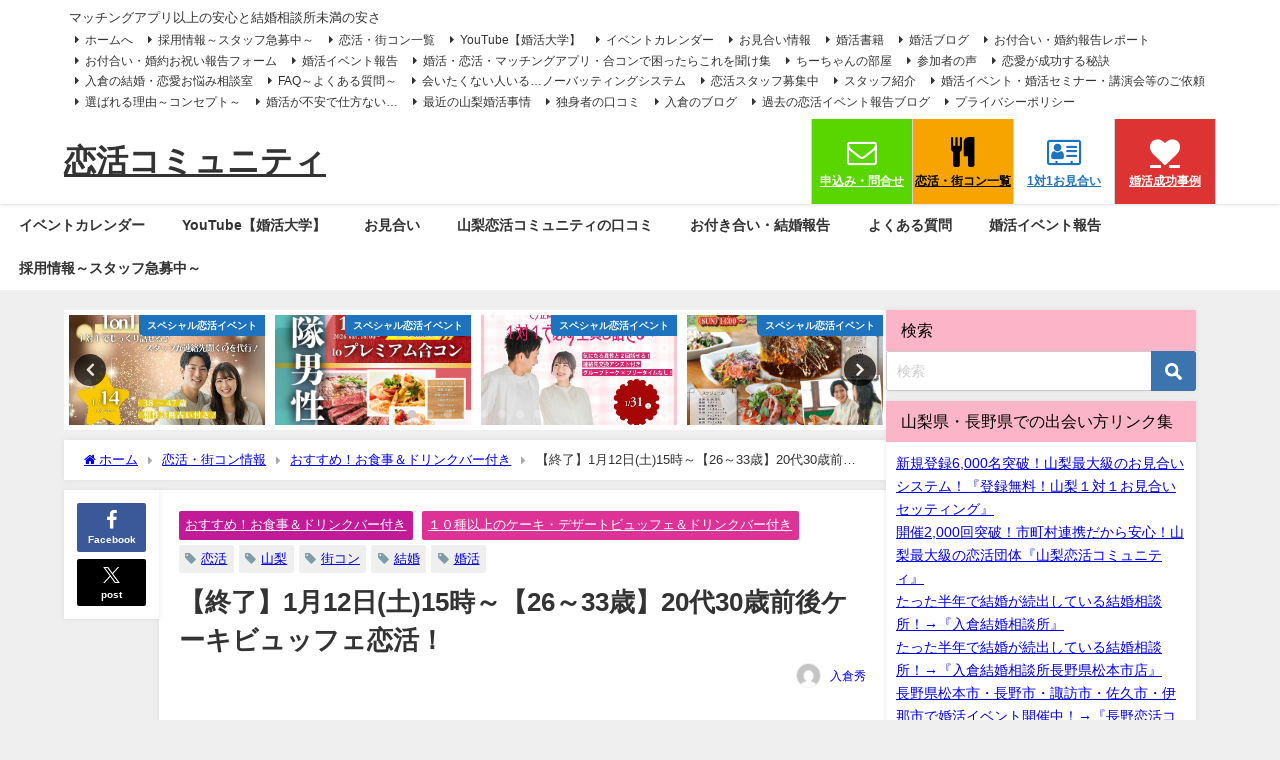

--- FILE ---
content_type: text/html; charset=UTF-8
request_url: https://www.wincere2012.com/marriage2019-1-12/
body_size: 43066
content:
<!DOCTYPE html>
<html lang="ja">
<head>
<meta charset="utf-8">
<meta http-equiv="X-UA-Compatible" content="IE=edge">
<meta name="viewport" content="width=device-width, initial-scale=1" />
<title>【終了】1月12日(土)15時～【26～33歳】20代30歳前後ケーキビュッフェ恋活！ | 恋活コミュニティ</title>
<meta name="description" content="1月12日(土)15時～【26～33歳】20代30歳前後ケーキビュッフェ恋活！ スイーツ男子結構多いです！！ 甘いものを食べながら、素敵な異性に出会いませんか？？ まずは行動あるのみですよ！！">
<meta name="thumbnail" content="https://www.wincere2012.com/wp-content/uploads/2018/12/1.12.1500-150x150.png" /><!-- Diver OGP -->
<meta property="og:locale" content="ja_JP" />
<meta property="og:title" content="【終了】1月12日(土)15時～【26～33歳】20代30歳前後ケーキビュッフェ恋活！" />
<meta property="og:description" content="1月12日(土)15時～【26～33歳】20代30歳前後ケーキビュッフェ恋活！
スイーツ男子結構多いです！！
甘いものを食べながら、素敵な異性に出会いませんか？？
まずは行動あるのみですよ！！" />
<meta property="og:type" content="article" />
<meta property="og:url" content="https://www.wincere2012.com/marriage2019-1-12/" />
<meta property="og:image" content="https://www.wincere2012.com/wp-content/uploads/2018/12/1.12.1500.png" />
<meta property="og:site_name" content="恋活コミュニティ" />
<meta name="twitter:site" content="yamanashikoi" />
<meta name="twitter:card" content="summary_large_image" />
<meta name="twitter:title" content="【終了】1月12日(土)15時～【26～33歳】20代30歳前後ケーキビュッフェ恋活！" />
<meta name="twitter:url" content="https://www.wincere2012.com/marriage2019-1-12/" />
<meta name="twitter:description" content="1月12日(土)15時～【26～33歳】20代30歳前後ケーキビュッフェ恋活！
スイーツ男子結構多いです！！
甘いものを食べながら、素敵な異性に出会いませんか？？
まずは行動あるのみですよ！！" />
<meta name="twitter:image" content="https://www.wincere2012.com/wp-content/uploads/2018/12/1.12.1500.png" />
<!-- / Diver OGP -->
<link rel="shortcut icon" href="">
<!--[if IE]>
		<link rel="shortcut icon" href="">
<![endif]-->
<link rel="apple-touch-icon" href="" />
<meta name='robots' content='index, follow, max-image-preview:large, max-snippet:-1, max-video-preview:-1' />

	<!-- This site is optimized with the Yoast SEO plugin v26.7 - https://yoast.com/wordpress/plugins/seo/ -->
	<meta name="description" content="登録無料のお見合い実施中！婚活イベント・恋活・街コン・お見合い・マッチングアプリのサポートなら恋活コミュニティ！山梨県内対応地域 甲府市・富士吉田市・都留市・山梨市・大月市・韮崎市・南アルプス市・北杜市・甲斐市・笛吹市・上野原市・甲州市・中央市・市川三郷町・身延町・富士川町・昭和町・山中湖村・富士河口湖町" />
	<link rel="canonical" href="https://www.wincere2012.com/marriage2019-1-12/" />
	<meta property="og:locale" content="ja_JP" />
	<meta property="og:type" content="article" />
	<meta property="og:title" content="【終了】1月12日(土)15時～【26～33歳】20代30歳前後ケーキビュッフェ恋活！ - 恋活コミュニティ" />
	<meta property="og:description" content="登録無料のお見合い実施中！婚活イベント・恋活・街コン・お見合い・マッチングアプリのサポートなら恋活コミュニティ！山梨県内対応地域 甲府市・富士吉田市・都留市・山梨市・大月市・韮崎市・南アルプス市・北杜市・甲斐市・笛吹市・上野原市・甲州市・中央市・市川三郷町・身延町・富士川町・昭和町・山中湖村・富士河口湖町" />
	<meta property="og:url" content="https://www.wincere2012.com/marriage2019-1-12/" />
	<meta property="og:site_name" content="恋活コミュニティ" />
	<meta property="article:publisher" content="https://www.facebook.com/s.irikura" />
	<meta property="article:author" content="https://www.facebook.com/s.irikura" />
	<meta property="article:published_time" content="2018-12-19T06:59:09+00:00" />
	<meta property="article:modified_time" content="2019-06-18T03:51:25+00:00" />
	<meta property="og:image" content="https://i0.wp.com/www.wincere2012.com/wp-content/uploads/2018/12/1.12.1500.png?fit=1920%2C1280&ssl=1" />
	<meta property="og:image:width" content="1920" />
	<meta property="og:image:height" content="1280" />
	<meta property="og:image:type" content="image/png" />
	<meta name="author" content="入倉秀" />
	<meta name="twitter:card" content="summary_large_image" />
	<meta name="twitter:creator" content="@https://twitter.com/yamanashikoi" />
	<meta name="twitter:site" content="@yamanashikoi" />
	<meta name="twitter:label1" content="執筆者" />
	<meta name="twitter:data1" content="入倉秀" />
	<script type="application/ld+json" class="yoast-schema-graph">{"@context":"https://schema.org","@graph":[{"@type":"Article","@id":"https://www.wincere2012.com/marriage2019-1-12/#article","isPartOf":{"@id":"https://www.wincere2012.com/marriage2019-1-12/"},"author":{"name":"入倉秀","@id":"https://www.wincere2012.com/#/schema/person/04577e1677282dec7e71dc96d71a38e4"},"headline":"【終了】1月12日(土)15時～【26～33歳】20代30歳前後ケーキビュッフェ恋活！","datePublished":"2018-12-19T06:59:09+00:00","dateModified":"2019-06-18T03:51:25+00:00","mainEntityOfPage":{"@id":"https://www.wincere2012.com/marriage2019-1-12/"},"wordCount":17,"publisher":{"@id":"https://www.wincere2012.com/#/schema/person/04577e1677282dec7e71dc96d71a38e4"},"image":{"@id":"https://www.wincere2012.com/marriage2019-1-12/#primaryimage"},"thumbnailUrl":"https://www.wincere2012.com/wp-content/uploads/2018/12/1.12.1500.png","keywords":["恋活","山梨","街コン","結婚","婚活"],"articleSection":["おすすめ！お食事＆ドリンクバー付き","１０種以上のケーキ・デザートビュッフェ＆ドリンクバー付き"],"inLanguage":"ja"},{"@type":"WebPage","@id":"https://www.wincere2012.com/marriage2019-1-12/","url":"https://www.wincere2012.com/marriage2019-1-12/","name":"【終了】1月12日(土)15時～【26～33歳】20代30歳前後ケーキビュッフェ恋活！ - 恋活コミュニティ","isPartOf":{"@id":"https://www.wincere2012.com/#website"},"primaryImageOfPage":{"@id":"https://www.wincere2012.com/marriage2019-1-12/#primaryimage"},"image":{"@id":"https://www.wincere2012.com/marriage2019-1-12/#primaryimage"},"thumbnailUrl":"https://www.wincere2012.com/wp-content/uploads/2018/12/1.12.1500.png","datePublished":"2018-12-19T06:59:09+00:00","dateModified":"2019-06-18T03:51:25+00:00","description":"登録無料のお見合い実施中！婚活イベント・恋活・街コン・お見合い・マッチングアプリのサポートなら恋活コミュニティ！山梨県内対応地域 甲府市・富士吉田市・都留市・山梨市・大月市・韮崎市・南アルプス市・北杜市・甲斐市・笛吹市・上野原市・甲州市・中央市・市川三郷町・身延町・富士川町・昭和町・山中湖村・富士河口湖町","breadcrumb":{"@id":"https://www.wincere2012.com/marriage2019-1-12/#breadcrumb"},"inLanguage":"ja","potentialAction":[{"@type":"ReadAction","target":["https://www.wincere2012.com/marriage2019-1-12/"]}]},{"@type":"ImageObject","inLanguage":"ja","@id":"https://www.wincere2012.com/marriage2019-1-12/#primaryimage","url":"https://www.wincere2012.com/wp-content/uploads/2018/12/1.12.1500.png","contentUrl":"https://www.wincere2012.com/wp-content/uploads/2018/12/1.12.1500.png","width":1920,"height":1280},{"@type":"BreadcrumbList","@id":"https://www.wincere2012.com/marriage2019-1-12/#breadcrumb","itemListElement":[{"@type":"ListItem","position":1,"name":"ホーム","item":"https://www.wincere2012.com/"},{"@type":"ListItem","position":2,"name":"恋活・街コン情報","item":"https://www.wincere2012.com/event/"},{"@type":"ListItem","position":3,"name":"【終了】1月12日(土)15時～【26～33歳】20代30歳前後ケーキビュッフェ恋活！"}]},{"@type":"WebSite","@id":"https://www.wincere2012.com/#website","url":"https://www.wincere2012.com/","name":"恋活コミュニティ","description":"マッチングアプリ以上の安心と結婚相談所未満の安さ","publisher":{"@id":"https://www.wincere2012.com/#/schema/person/04577e1677282dec7e71dc96d71a38e4"},"alternateName":"恋活コミュニティ","potentialAction":[{"@type":"SearchAction","target":{"@type":"EntryPoint","urlTemplate":"https://www.wincere2012.com/?s={search_term_string}"},"query-input":{"@type":"PropertyValueSpecification","valueRequired":true,"valueName":"search_term_string"}}],"inLanguage":"ja"},{"@type":["Person","Organization"],"@id":"https://www.wincere2012.com/#/schema/person/04577e1677282dec7e71dc96d71a38e4","name":"入倉秀","image":{"@type":"ImageObject","inLanguage":"ja","@id":"https://www.wincere2012.com/#/schema/person/image/","url":"https://i0.wp.com/www.wincere2012.com/wp-content/uploads/2022/11/irikura-2-%E3%82%B3%E3%83%94%E3%83%BC-scaled.jpg?fit=2560%2C1736&ssl=1","contentUrl":"https://i0.wp.com/www.wincere2012.com/wp-content/uploads/2022/11/irikura-2-%E3%82%B3%E3%83%94%E3%83%BC-scaled.jpg?fit=2560%2C1736&ssl=1","width":2560,"height":1736,"caption":"入倉秀"},"logo":{"@id":"https://www.wincere2012.com/#/schema/person/image/"},"description":"婚活歴５年の婚活経験主催者(主催者では稀)！モテない期間を経て、モテるスキルや知識を婚活イベントに活用し、婚活イベント開催１，０００回突破！お見合い登録者１，０００名突破の実績！過去の参加者はのべ20,000人！お付合い1,500組以上！結婚500組以上の実績も！","sameAs":["https://irikurakekkon.com/","https://www.facebook.com/s.irikura","https://www.instagram.com/suzukichiharu0620","https://x.com/https://twitter.com/yamanashikoi","https://www.youtube.com/channel/UCOEvWtCGqFlRWusiWz-L9zQ"]}]}</script>
	<!-- / Yoast SEO plugin. -->


<link rel='dns-prefetch' href='//cdnjs.cloudflare.com' />
<link rel="alternate" type="application/rss+xml" title="恋活コミュニティ &raquo; フィード" href="https://www.wincere2012.com/feed/" />
<link rel="alternate" type="application/rss+xml" title="恋活コミュニティ &raquo; コメントフィード" href="https://www.wincere2012.com/comments/feed/" />
<link rel="alternate" title="oEmbed (JSON)" type="application/json+oembed" href="https://www.wincere2012.com/wp-json/oembed/1.0/embed?url=https%3A%2F%2Fwww.wincere2012.com%2Fmarriage2019-1-12%2F" />
<link rel="alternate" title="oEmbed (XML)" type="text/xml+oembed" href="https://www.wincere2012.com/wp-json/oembed/1.0/embed?url=https%3A%2F%2Fwww.wincere2012.com%2Fmarriage2019-1-12%2F&#038;format=xml" />
<style id='wp-img-auto-sizes-contain-inline-css' type='text/css'>
img:is([sizes=auto i],[sizes^="auto," i]){contain-intrinsic-size:3000px 1500px}
/*# sourceURL=wp-img-auto-sizes-contain-inline-css */
</style>
<style id='wp-block-library-inline-css' type='text/css'>
:root{--wp-block-synced-color:#7a00df;--wp-block-synced-color--rgb:122,0,223;--wp-bound-block-color:var(--wp-block-synced-color);--wp-editor-canvas-background:#ddd;--wp-admin-theme-color:#007cba;--wp-admin-theme-color--rgb:0,124,186;--wp-admin-theme-color-darker-10:#006ba1;--wp-admin-theme-color-darker-10--rgb:0,107,160.5;--wp-admin-theme-color-darker-20:#005a87;--wp-admin-theme-color-darker-20--rgb:0,90,135;--wp-admin-border-width-focus:2px}@media (min-resolution:192dpi){:root{--wp-admin-border-width-focus:1.5px}}.wp-element-button{cursor:pointer}:root .has-very-light-gray-background-color{background-color:#eee}:root .has-very-dark-gray-background-color{background-color:#313131}:root .has-very-light-gray-color{color:#eee}:root .has-very-dark-gray-color{color:#313131}:root .has-vivid-green-cyan-to-vivid-cyan-blue-gradient-background{background:linear-gradient(135deg,#00d084,#0693e3)}:root .has-purple-crush-gradient-background{background:linear-gradient(135deg,#34e2e4,#4721fb 50%,#ab1dfe)}:root .has-hazy-dawn-gradient-background{background:linear-gradient(135deg,#faaca8,#dad0ec)}:root .has-subdued-olive-gradient-background{background:linear-gradient(135deg,#fafae1,#67a671)}:root .has-atomic-cream-gradient-background{background:linear-gradient(135deg,#fdd79a,#004a59)}:root .has-nightshade-gradient-background{background:linear-gradient(135deg,#330968,#31cdcf)}:root .has-midnight-gradient-background{background:linear-gradient(135deg,#020381,#2874fc)}:root{--wp--preset--font-size--normal:16px;--wp--preset--font-size--huge:42px}.has-regular-font-size{font-size:1em}.has-larger-font-size{font-size:2.625em}.has-normal-font-size{font-size:var(--wp--preset--font-size--normal)}.has-huge-font-size{font-size:var(--wp--preset--font-size--huge)}.has-text-align-center{text-align:center}.has-text-align-left{text-align:left}.has-text-align-right{text-align:right}.has-fit-text{white-space:nowrap!important}#end-resizable-editor-section{display:none}.aligncenter{clear:both}.items-justified-left{justify-content:flex-start}.items-justified-center{justify-content:center}.items-justified-right{justify-content:flex-end}.items-justified-space-between{justify-content:space-between}.screen-reader-text{border:0;clip-path:inset(50%);height:1px;margin:-1px;overflow:hidden;padding:0;position:absolute;width:1px;word-wrap:normal!important}.screen-reader-text:focus{background-color:#ddd;clip-path:none;color:#444;display:block;font-size:1em;height:auto;left:5px;line-height:normal;padding:15px 23px 14px;text-decoration:none;top:5px;width:auto;z-index:100000}html :where(.has-border-color){border-style:solid}html :where([style*=border-top-color]){border-top-style:solid}html :where([style*=border-right-color]){border-right-style:solid}html :where([style*=border-bottom-color]){border-bottom-style:solid}html :where([style*=border-left-color]){border-left-style:solid}html :where([style*=border-width]){border-style:solid}html :where([style*=border-top-width]){border-top-style:solid}html :where([style*=border-right-width]){border-right-style:solid}html :where([style*=border-bottom-width]){border-bottom-style:solid}html :where([style*=border-left-width]){border-left-style:solid}html :where(img[class*=wp-image-]){height:auto;max-width:100%}:where(figure){margin:0 0 1em}html :where(.is-position-sticky){--wp-admin--admin-bar--position-offset:var(--wp-admin--admin-bar--height,0px)}@media screen and (max-width:600px){html :where(.is-position-sticky){--wp-admin--admin-bar--position-offset:0px}}

/*# sourceURL=wp-block-library-inline-css */
</style><style id='wp-block-categories-inline-css' type='text/css'>
.wp-block-categories{box-sizing:border-box}.wp-block-categories.alignleft{margin-right:2em}.wp-block-categories.alignright{margin-left:2em}.wp-block-categories.wp-block-categories-dropdown.aligncenter{text-align:center}.wp-block-categories .wp-block-categories__label{display:block;width:100%}
/*# sourceURL=https://www.wincere2012.com/wp-includes/blocks/categories/style.min.css */
</style>
<style id='wp-block-heading-inline-css' type='text/css'>
h1:where(.wp-block-heading).has-background,h2:where(.wp-block-heading).has-background,h3:where(.wp-block-heading).has-background,h4:where(.wp-block-heading).has-background,h5:where(.wp-block-heading).has-background,h6:where(.wp-block-heading).has-background{padding:1.25em 2.375em}h1.has-text-align-left[style*=writing-mode]:where([style*=vertical-lr]),h1.has-text-align-right[style*=writing-mode]:where([style*=vertical-rl]),h2.has-text-align-left[style*=writing-mode]:where([style*=vertical-lr]),h2.has-text-align-right[style*=writing-mode]:where([style*=vertical-rl]),h3.has-text-align-left[style*=writing-mode]:where([style*=vertical-lr]),h3.has-text-align-right[style*=writing-mode]:where([style*=vertical-rl]),h4.has-text-align-left[style*=writing-mode]:where([style*=vertical-lr]),h4.has-text-align-right[style*=writing-mode]:where([style*=vertical-rl]),h5.has-text-align-left[style*=writing-mode]:where([style*=vertical-lr]),h5.has-text-align-right[style*=writing-mode]:where([style*=vertical-rl]),h6.has-text-align-left[style*=writing-mode]:where([style*=vertical-lr]),h6.has-text-align-right[style*=writing-mode]:where([style*=vertical-rl]){rotate:180deg}
/*# sourceURL=https://www.wincere2012.com/wp-includes/blocks/heading/style.min.css */
</style>
<style id='wp-block-image-inline-css' type='text/css'>
.wp-block-image>a,.wp-block-image>figure>a{display:inline-block}.wp-block-image img{box-sizing:border-box;height:auto;max-width:100%;vertical-align:bottom}@media not (prefers-reduced-motion){.wp-block-image img.hide{visibility:hidden}.wp-block-image img.show{animation:show-content-image .4s}}.wp-block-image[style*=border-radius] img,.wp-block-image[style*=border-radius]>a{border-radius:inherit}.wp-block-image.has-custom-border img{box-sizing:border-box}.wp-block-image.aligncenter{text-align:center}.wp-block-image.alignfull>a,.wp-block-image.alignwide>a{width:100%}.wp-block-image.alignfull img,.wp-block-image.alignwide img{height:auto;width:100%}.wp-block-image .aligncenter,.wp-block-image .alignleft,.wp-block-image .alignright,.wp-block-image.aligncenter,.wp-block-image.alignleft,.wp-block-image.alignright{display:table}.wp-block-image .aligncenter>figcaption,.wp-block-image .alignleft>figcaption,.wp-block-image .alignright>figcaption,.wp-block-image.aligncenter>figcaption,.wp-block-image.alignleft>figcaption,.wp-block-image.alignright>figcaption{caption-side:bottom;display:table-caption}.wp-block-image .alignleft{float:left;margin:.5em 1em .5em 0}.wp-block-image .alignright{float:right;margin:.5em 0 .5em 1em}.wp-block-image .aligncenter{margin-left:auto;margin-right:auto}.wp-block-image :where(figcaption){margin-bottom:1em;margin-top:.5em}.wp-block-image.is-style-circle-mask img{border-radius:9999px}@supports ((-webkit-mask-image:none) or (mask-image:none)) or (-webkit-mask-image:none){.wp-block-image.is-style-circle-mask img{border-radius:0;-webkit-mask-image:url('data:image/svg+xml;utf8,<svg viewBox="0 0 100 100" xmlns="http://www.w3.org/2000/svg"><circle cx="50" cy="50" r="50"/></svg>');mask-image:url('data:image/svg+xml;utf8,<svg viewBox="0 0 100 100" xmlns="http://www.w3.org/2000/svg"><circle cx="50" cy="50" r="50"/></svg>');mask-mode:alpha;-webkit-mask-position:center;mask-position:center;-webkit-mask-repeat:no-repeat;mask-repeat:no-repeat;-webkit-mask-size:contain;mask-size:contain}}:root :where(.wp-block-image.is-style-rounded img,.wp-block-image .is-style-rounded img){border-radius:9999px}.wp-block-image figure{margin:0}.wp-lightbox-container{display:flex;flex-direction:column;position:relative}.wp-lightbox-container img{cursor:zoom-in}.wp-lightbox-container img:hover+button{opacity:1}.wp-lightbox-container button{align-items:center;backdrop-filter:blur(16px) saturate(180%);background-color:#5a5a5a40;border:none;border-radius:4px;cursor:zoom-in;display:flex;height:20px;justify-content:center;opacity:0;padding:0;position:absolute;right:16px;text-align:center;top:16px;width:20px;z-index:100}@media not (prefers-reduced-motion){.wp-lightbox-container button{transition:opacity .2s ease}}.wp-lightbox-container button:focus-visible{outline:3px auto #5a5a5a40;outline:3px auto -webkit-focus-ring-color;outline-offset:3px}.wp-lightbox-container button:hover{cursor:pointer;opacity:1}.wp-lightbox-container button:focus{opacity:1}.wp-lightbox-container button:focus,.wp-lightbox-container button:hover,.wp-lightbox-container button:not(:hover):not(:active):not(.has-background){background-color:#5a5a5a40;border:none}.wp-lightbox-overlay{box-sizing:border-box;cursor:zoom-out;height:100vh;left:0;overflow:hidden;position:fixed;top:0;visibility:hidden;width:100%;z-index:100000}.wp-lightbox-overlay .close-button{align-items:center;cursor:pointer;display:flex;justify-content:center;min-height:40px;min-width:40px;padding:0;position:absolute;right:calc(env(safe-area-inset-right) + 16px);top:calc(env(safe-area-inset-top) + 16px);z-index:5000000}.wp-lightbox-overlay .close-button:focus,.wp-lightbox-overlay .close-button:hover,.wp-lightbox-overlay .close-button:not(:hover):not(:active):not(.has-background){background:none;border:none}.wp-lightbox-overlay .lightbox-image-container{height:var(--wp--lightbox-container-height);left:50%;overflow:hidden;position:absolute;top:50%;transform:translate(-50%,-50%);transform-origin:top left;width:var(--wp--lightbox-container-width);z-index:9999999999}.wp-lightbox-overlay .wp-block-image{align-items:center;box-sizing:border-box;display:flex;height:100%;justify-content:center;margin:0;position:relative;transform-origin:0 0;width:100%;z-index:3000000}.wp-lightbox-overlay .wp-block-image img{height:var(--wp--lightbox-image-height);min-height:var(--wp--lightbox-image-height);min-width:var(--wp--lightbox-image-width);width:var(--wp--lightbox-image-width)}.wp-lightbox-overlay .wp-block-image figcaption{display:none}.wp-lightbox-overlay button{background:none;border:none}.wp-lightbox-overlay .scrim{background-color:#fff;height:100%;opacity:.9;position:absolute;width:100%;z-index:2000000}.wp-lightbox-overlay.active{visibility:visible}@media not (prefers-reduced-motion){.wp-lightbox-overlay.active{animation:turn-on-visibility .25s both}.wp-lightbox-overlay.active img{animation:turn-on-visibility .35s both}.wp-lightbox-overlay.show-closing-animation:not(.active){animation:turn-off-visibility .35s both}.wp-lightbox-overlay.show-closing-animation:not(.active) img{animation:turn-off-visibility .25s both}.wp-lightbox-overlay.zoom.active{animation:none;opacity:1;visibility:visible}.wp-lightbox-overlay.zoom.active .lightbox-image-container{animation:lightbox-zoom-in .4s}.wp-lightbox-overlay.zoom.active .lightbox-image-container img{animation:none}.wp-lightbox-overlay.zoom.active .scrim{animation:turn-on-visibility .4s forwards}.wp-lightbox-overlay.zoom.show-closing-animation:not(.active){animation:none}.wp-lightbox-overlay.zoom.show-closing-animation:not(.active) .lightbox-image-container{animation:lightbox-zoom-out .4s}.wp-lightbox-overlay.zoom.show-closing-animation:not(.active) .lightbox-image-container img{animation:none}.wp-lightbox-overlay.zoom.show-closing-animation:not(.active) .scrim{animation:turn-off-visibility .4s forwards}}@keyframes show-content-image{0%{visibility:hidden}99%{visibility:hidden}to{visibility:visible}}@keyframes turn-on-visibility{0%{opacity:0}to{opacity:1}}@keyframes turn-off-visibility{0%{opacity:1;visibility:visible}99%{opacity:0;visibility:visible}to{opacity:0;visibility:hidden}}@keyframes lightbox-zoom-in{0%{transform:translate(calc((-100vw + var(--wp--lightbox-scrollbar-width))/2 + var(--wp--lightbox-initial-left-position)),calc(-50vh + var(--wp--lightbox-initial-top-position))) scale(var(--wp--lightbox-scale))}to{transform:translate(-50%,-50%) scale(1)}}@keyframes lightbox-zoom-out{0%{transform:translate(-50%,-50%) scale(1);visibility:visible}99%{visibility:visible}to{transform:translate(calc((-100vw + var(--wp--lightbox-scrollbar-width))/2 + var(--wp--lightbox-initial-left-position)),calc(-50vh + var(--wp--lightbox-initial-top-position))) scale(var(--wp--lightbox-scale));visibility:hidden}}
/*# sourceURL=https://www.wincere2012.com/wp-includes/blocks/image/style.min.css */
</style>
<style id='wp-block-tag-cloud-inline-css' type='text/css'>
.wp-block-tag-cloud{box-sizing:border-box}.wp-block-tag-cloud.aligncenter{justify-content:center;text-align:center}.wp-block-tag-cloud a{display:inline-block;margin-right:5px}.wp-block-tag-cloud span{display:inline-block;margin-left:5px;text-decoration:none}:root :where(.wp-block-tag-cloud.is-style-outline){display:flex;flex-wrap:wrap;gap:1ch}:root :where(.wp-block-tag-cloud.is-style-outline a){border:1px solid;font-size:unset!important;margin-right:0;padding:1ch 2ch;text-decoration:none!important}
/*# sourceURL=https://www.wincere2012.com/wp-includes/blocks/tag-cloud/style.min.css */
</style>
<style id='wp-block-paragraph-inline-css' type='text/css'>
.is-small-text{font-size:.875em}.is-regular-text{font-size:1em}.is-large-text{font-size:2.25em}.is-larger-text{font-size:3em}.has-drop-cap:not(:focus):first-letter{float:left;font-size:8.4em;font-style:normal;font-weight:100;line-height:.68;margin:.05em .1em 0 0;text-transform:uppercase}body.rtl .has-drop-cap:not(:focus):first-letter{float:none;margin-left:.1em}p.has-drop-cap.has-background{overflow:hidden}:root :where(p.has-background){padding:1.25em 2.375em}:where(p.has-text-color:not(.has-link-color)) a{color:inherit}p.has-text-align-left[style*="writing-mode:vertical-lr"],p.has-text-align-right[style*="writing-mode:vertical-rl"]{rotate:180deg}
/*# sourceURL=https://www.wincere2012.com/wp-includes/blocks/paragraph/style.min.css */
</style>
<style id='wp-block-separator-inline-css' type='text/css'>
@charset "UTF-8";.wp-block-separator{border:none;border-top:2px solid}:root :where(.wp-block-separator.is-style-dots){height:auto;line-height:1;text-align:center}:root :where(.wp-block-separator.is-style-dots):before{color:currentColor;content:"···";font-family:serif;font-size:1.5em;letter-spacing:2em;padding-left:2em}.wp-block-separator.is-style-dots{background:none!important;border:none!important}
/*# sourceURL=https://www.wincere2012.com/wp-includes/blocks/separator/style.min.css */
</style>
<style id='global-styles-inline-css' type='text/css'>
:root{--wp--preset--aspect-ratio--square: 1;--wp--preset--aspect-ratio--4-3: 4/3;--wp--preset--aspect-ratio--3-4: 3/4;--wp--preset--aspect-ratio--3-2: 3/2;--wp--preset--aspect-ratio--2-3: 2/3;--wp--preset--aspect-ratio--16-9: 16/9;--wp--preset--aspect-ratio--9-16: 9/16;--wp--preset--color--black: #000000;--wp--preset--color--cyan-bluish-gray: #abb8c3;--wp--preset--color--white: #ffffff;--wp--preset--color--pale-pink: #f78da7;--wp--preset--color--vivid-red: #cf2e2e;--wp--preset--color--luminous-vivid-orange: #ff6900;--wp--preset--color--luminous-vivid-amber: #fcb900;--wp--preset--color--light-green-cyan: #7bdcb5;--wp--preset--color--vivid-green-cyan: #00d084;--wp--preset--color--pale-cyan-blue: #8ed1fc;--wp--preset--color--vivid-cyan-blue: #0693e3;--wp--preset--color--vivid-purple: #9b51e0;--wp--preset--color--light-blue: #70b8f1;--wp--preset--color--light-red: #ff8178;--wp--preset--color--light-green: #2ac113;--wp--preset--color--light-yellow: #ffe822;--wp--preset--color--light-orange: #ffa30d;--wp--preset--color--blue: #00f;--wp--preset--color--red: #f00;--wp--preset--color--purple: #674970;--wp--preset--color--gray: #ccc;--wp--preset--gradient--vivid-cyan-blue-to-vivid-purple: linear-gradient(135deg,rgb(6,147,227) 0%,rgb(155,81,224) 100%);--wp--preset--gradient--light-green-cyan-to-vivid-green-cyan: linear-gradient(135deg,rgb(122,220,180) 0%,rgb(0,208,130) 100%);--wp--preset--gradient--luminous-vivid-amber-to-luminous-vivid-orange: linear-gradient(135deg,rgb(252,185,0) 0%,rgb(255,105,0) 100%);--wp--preset--gradient--luminous-vivid-orange-to-vivid-red: linear-gradient(135deg,rgb(255,105,0) 0%,rgb(207,46,46) 100%);--wp--preset--gradient--very-light-gray-to-cyan-bluish-gray: linear-gradient(135deg,rgb(238,238,238) 0%,rgb(169,184,195) 100%);--wp--preset--gradient--cool-to-warm-spectrum: linear-gradient(135deg,rgb(74,234,220) 0%,rgb(151,120,209) 20%,rgb(207,42,186) 40%,rgb(238,44,130) 60%,rgb(251,105,98) 80%,rgb(254,248,76) 100%);--wp--preset--gradient--blush-light-purple: linear-gradient(135deg,rgb(255,206,236) 0%,rgb(152,150,240) 100%);--wp--preset--gradient--blush-bordeaux: linear-gradient(135deg,rgb(254,205,165) 0%,rgb(254,45,45) 50%,rgb(107,0,62) 100%);--wp--preset--gradient--luminous-dusk: linear-gradient(135deg,rgb(255,203,112) 0%,rgb(199,81,192) 50%,rgb(65,88,208) 100%);--wp--preset--gradient--pale-ocean: linear-gradient(135deg,rgb(255,245,203) 0%,rgb(182,227,212) 50%,rgb(51,167,181) 100%);--wp--preset--gradient--electric-grass: linear-gradient(135deg,rgb(202,248,128) 0%,rgb(113,206,126) 100%);--wp--preset--gradient--midnight: linear-gradient(135deg,rgb(2,3,129) 0%,rgb(40,116,252) 100%);--wp--preset--font-size--small: .8em;--wp--preset--font-size--medium: 1em;--wp--preset--font-size--large: 1.2em;--wp--preset--font-size--x-large: 42px;--wp--preset--font-size--xlarge: 1.5em;--wp--preset--font-size--xxlarge: 2em;--wp--preset--spacing--20: 0.44rem;--wp--preset--spacing--30: 0.67rem;--wp--preset--spacing--40: 1rem;--wp--preset--spacing--50: 1.5rem;--wp--preset--spacing--60: 2.25rem;--wp--preset--spacing--70: 3.38rem;--wp--preset--spacing--80: 5.06rem;--wp--preset--shadow--natural: 6px 6px 9px rgba(0, 0, 0, 0.2);--wp--preset--shadow--deep: 12px 12px 50px rgba(0, 0, 0, 0.4);--wp--preset--shadow--sharp: 6px 6px 0px rgba(0, 0, 0, 0.2);--wp--preset--shadow--outlined: 6px 6px 0px -3px rgb(255, 255, 255), 6px 6px rgb(0, 0, 0);--wp--preset--shadow--crisp: 6px 6px 0px rgb(0, 0, 0);--wp--custom--spacing--small: max(1.25rem, 5vw);--wp--custom--spacing--medium: clamp(2rem, 8vw, calc(4 * var(--wp--style--block-gap)));--wp--custom--spacing--large: clamp(4rem, 10vw, 8rem);--wp--custom--spacing--outer: var(--wp--custom--spacing--small, 1.25rem);--wp--custom--typography--font-size--huge: clamp(2.25rem, 4vw, 2.75rem);--wp--custom--typography--font-size--gigantic: clamp(2.75rem, 6vw, 3.25rem);--wp--custom--typography--font-size--colossal: clamp(3.25rem, 8vw, 6.25rem);--wp--custom--typography--line-height--tiny: 1.15;--wp--custom--typography--line-height--small: 1.2;--wp--custom--typography--line-height--medium: 1.4;--wp--custom--typography--line-height--normal: 1.6;}:root { --wp--style--global--content-size: 769px;--wp--style--global--wide-size: 1240px; }:where(body) { margin: 0; }.wp-site-blocks > .alignleft { float: left; margin-right: 2em; }.wp-site-blocks > .alignright { float: right; margin-left: 2em; }.wp-site-blocks > .aligncenter { justify-content: center; margin-left: auto; margin-right: auto; }:where(.wp-site-blocks) > * { margin-block-start: 1.5em; margin-block-end: 0; }:where(.wp-site-blocks) > :first-child { margin-block-start: 0; }:where(.wp-site-blocks) > :last-child { margin-block-end: 0; }:root { --wp--style--block-gap: 1.5em; }:root :where(.is-layout-flow) > :first-child{margin-block-start: 0;}:root :where(.is-layout-flow) > :last-child{margin-block-end: 0;}:root :where(.is-layout-flow) > *{margin-block-start: 1.5em;margin-block-end: 0;}:root :where(.is-layout-constrained) > :first-child{margin-block-start: 0;}:root :where(.is-layout-constrained) > :last-child{margin-block-end: 0;}:root :where(.is-layout-constrained) > *{margin-block-start: 1.5em;margin-block-end: 0;}:root :where(.is-layout-flex){gap: 1.5em;}:root :where(.is-layout-grid){gap: 1.5em;}.is-layout-flow > .alignleft{float: left;margin-inline-start: 0;margin-inline-end: 2em;}.is-layout-flow > .alignright{float: right;margin-inline-start: 2em;margin-inline-end: 0;}.is-layout-flow > .aligncenter{margin-left: auto !important;margin-right: auto !important;}.is-layout-constrained > .alignleft{float: left;margin-inline-start: 0;margin-inline-end: 2em;}.is-layout-constrained > .alignright{float: right;margin-inline-start: 2em;margin-inline-end: 0;}.is-layout-constrained > .aligncenter{margin-left: auto !important;margin-right: auto !important;}.is-layout-constrained > :where(:not(.alignleft):not(.alignright):not(.alignfull)){max-width: var(--wp--style--global--content-size);margin-left: auto !important;margin-right: auto !important;}.is-layout-constrained > .alignwide{max-width: var(--wp--style--global--wide-size);}body .is-layout-flex{display: flex;}.is-layout-flex{flex-wrap: wrap;align-items: center;}.is-layout-flex > :is(*, div){margin: 0;}body .is-layout-grid{display: grid;}.is-layout-grid > :is(*, div){margin: 0;}body{padding-top: 0px;padding-right: 0px;padding-bottom: 0px;padding-left: 0px;}:root :where(.wp-element-button, .wp-block-button__link){background-color: #32373c;border-width: 0;color: #fff;font-family: inherit;font-size: inherit;font-style: inherit;font-weight: inherit;letter-spacing: inherit;line-height: inherit;padding-top: calc(0.667em + 2px);padding-right: calc(1.333em + 2px);padding-bottom: calc(0.667em + 2px);padding-left: calc(1.333em + 2px);text-decoration: none;text-transform: inherit;}.has-black-color{color: var(--wp--preset--color--black) !important;}.has-cyan-bluish-gray-color{color: var(--wp--preset--color--cyan-bluish-gray) !important;}.has-white-color{color: var(--wp--preset--color--white) !important;}.has-pale-pink-color{color: var(--wp--preset--color--pale-pink) !important;}.has-vivid-red-color{color: var(--wp--preset--color--vivid-red) !important;}.has-luminous-vivid-orange-color{color: var(--wp--preset--color--luminous-vivid-orange) !important;}.has-luminous-vivid-amber-color{color: var(--wp--preset--color--luminous-vivid-amber) !important;}.has-light-green-cyan-color{color: var(--wp--preset--color--light-green-cyan) !important;}.has-vivid-green-cyan-color{color: var(--wp--preset--color--vivid-green-cyan) !important;}.has-pale-cyan-blue-color{color: var(--wp--preset--color--pale-cyan-blue) !important;}.has-vivid-cyan-blue-color{color: var(--wp--preset--color--vivid-cyan-blue) !important;}.has-vivid-purple-color{color: var(--wp--preset--color--vivid-purple) !important;}.has-light-blue-color{color: var(--wp--preset--color--light-blue) !important;}.has-light-red-color{color: var(--wp--preset--color--light-red) !important;}.has-light-green-color{color: var(--wp--preset--color--light-green) !important;}.has-light-yellow-color{color: var(--wp--preset--color--light-yellow) !important;}.has-light-orange-color{color: var(--wp--preset--color--light-orange) !important;}.has-blue-color{color: var(--wp--preset--color--blue) !important;}.has-red-color{color: var(--wp--preset--color--red) !important;}.has-purple-color{color: var(--wp--preset--color--purple) !important;}.has-gray-color{color: var(--wp--preset--color--gray) !important;}.has-black-background-color{background-color: var(--wp--preset--color--black) !important;}.has-cyan-bluish-gray-background-color{background-color: var(--wp--preset--color--cyan-bluish-gray) !important;}.has-white-background-color{background-color: var(--wp--preset--color--white) !important;}.has-pale-pink-background-color{background-color: var(--wp--preset--color--pale-pink) !important;}.has-vivid-red-background-color{background-color: var(--wp--preset--color--vivid-red) !important;}.has-luminous-vivid-orange-background-color{background-color: var(--wp--preset--color--luminous-vivid-orange) !important;}.has-luminous-vivid-amber-background-color{background-color: var(--wp--preset--color--luminous-vivid-amber) !important;}.has-light-green-cyan-background-color{background-color: var(--wp--preset--color--light-green-cyan) !important;}.has-vivid-green-cyan-background-color{background-color: var(--wp--preset--color--vivid-green-cyan) !important;}.has-pale-cyan-blue-background-color{background-color: var(--wp--preset--color--pale-cyan-blue) !important;}.has-vivid-cyan-blue-background-color{background-color: var(--wp--preset--color--vivid-cyan-blue) !important;}.has-vivid-purple-background-color{background-color: var(--wp--preset--color--vivid-purple) !important;}.has-light-blue-background-color{background-color: var(--wp--preset--color--light-blue) !important;}.has-light-red-background-color{background-color: var(--wp--preset--color--light-red) !important;}.has-light-green-background-color{background-color: var(--wp--preset--color--light-green) !important;}.has-light-yellow-background-color{background-color: var(--wp--preset--color--light-yellow) !important;}.has-light-orange-background-color{background-color: var(--wp--preset--color--light-orange) !important;}.has-blue-background-color{background-color: var(--wp--preset--color--blue) !important;}.has-red-background-color{background-color: var(--wp--preset--color--red) !important;}.has-purple-background-color{background-color: var(--wp--preset--color--purple) !important;}.has-gray-background-color{background-color: var(--wp--preset--color--gray) !important;}.has-black-border-color{border-color: var(--wp--preset--color--black) !important;}.has-cyan-bluish-gray-border-color{border-color: var(--wp--preset--color--cyan-bluish-gray) !important;}.has-white-border-color{border-color: var(--wp--preset--color--white) !important;}.has-pale-pink-border-color{border-color: var(--wp--preset--color--pale-pink) !important;}.has-vivid-red-border-color{border-color: var(--wp--preset--color--vivid-red) !important;}.has-luminous-vivid-orange-border-color{border-color: var(--wp--preset--color--luminous-vivid-orange) !important;}.has-luminous-vivid-amber-border-color{border-color: var(--wp--preset--color--luminous-vivid-amber) !important;}.has-light-green-cyan-border-color{border-color: var(--wp--preset--color--light-green-cyan) !important;}.has-vivid-green-cyan-border-color{border-color: var(--wp--preset--color--vivid-green-cyan) !important;}.has-pale-cyan-blue-border-color{border-color: var(--wp--preset--color--pale-cyan-blue) !important;}.has-vivid-cyan-blue-border-color{border-color: var(--wp--preset--color--vivid-cyan-blue) !important;}.has-vivid-purple-border-color{border-color: var(--wp--preset--color--vivid-purple) !important;}.has-light-blue-border-color{border-color: var(--wp--preset--color--light-blue) !important;}.has-light-red-border-color{border-color: var(--wp--preset--color--light-red) !important;}.has-light-green-border-color{border-color: var(--wp--preset--color--light-green) !important;}.has-light-yellow-border-color{border-color: var(--wp--preset--color--light-yellow) !important;}.has-light-orange-border-color{border-color: var(--wp--preset--color--light-orange) !important;}.has-blue-border-color{border-color: var(--wp--preset--color--blue) !important;}.has-red-border-color{border-color: var(--wp--preset--color--red) !important;}.has-purple-border-color{border-color: var(--wp--preset--color--purple) !important;}.has-gray-border-color{border-color: var(--wp--preset--color--gray) !important;}.has-vivid-cyan-blue-to-vivid-purple-gradient-background{background: var(--wp--preset--gradient--vivid-cyan-blue-to-vivid-purple) !important;}.has-light-green-cyan-to-vivid-green-cyan-gradient-background{background: var(--wp--preset--gradient--light-green-cyan-to-vivid-green-cyan) !important;}.has-luminous-vivid-amber-to-luminous-vivid-orange-gradient-background{background: var(--wp--preset--gradient--luminous-vivid-amber-to-luminous-vivid-orange) !important;}.has-luminous-vivid-orange-to-vivid-red-gradient-background{background: var(--wp--preset--gradient--luminous-vivid-orange-to-vivid-red) !important;}.has-very-light-gray-to-cyan-bluish-gray-gradient-background{background: var(--wp--preset--gradient--very-light-gray-to-cyan-bluish-gray) !important;}.has-cool-to-warm-spectrum-gradient-background{background: var(--wp--preset--gradient--cool-to-warm-spectrum) !important;}.has-blush-light-purple-gradient-background{background: var(--wp--preset--gradient--blush-light-purple) !important;}.has-blush-bordeaux-gradient-background{background: var(--wp--preset--gradient--blush-bordeaux) !important;}.has-luminous-dusk-gradient-background{background: var(--wp--preset--gradient--luminous-dusk) !important;}.has-pale-ocean-gradient-background{background: var(--wp--preset--gradient--pale-ocean) !important;}.has-electric-grass-gradient-background{background: var(--wp--preset--gradient--electric-grass) !important;}.has-midnight-gradient-background{background: var(--wp--preset--gradient--midnight) !important;}.has-small-font-size{font-size: var(--wp--preset--font-size--small) !important;}.has-medium-font-size{font-size: var(--wp--preset--font-size--medium) !important;}.has-large-font-size{font-size: var(--wp--preset--font-size--large) !important;}.has-x-large-font-size{font-size: var(--wp--preset--font-size--x-large) !important;}.has-xlarge-font-size{font-size: var(--wp--preset--font-size--xlarge) !important;}.has-xxlarge-font-size{font-size: var(--wp--preset--font-size--xxlarge) !important;}
/*# sourceURL=global-styles-inline-css */
</style>

<link rel='stylesheet'  href='https://www.wincere2012.com/wp-content/plugins/easy-table-of-contents/assets/css/screen.min.css?ver=2.0.80&#038;theme=6.1.11'  media='all'>
<style id='ez-toc-inline-css' type='text/css'>
div#ez-toc-container .ez-toc-title {font-size: 120%;}div#ez-toc-container .ez-toc-title {font-weight: 500;}div#ez-toc-container ul li , div#ez-toc-container ul li a {font-size: 95%;}div#ez-toc-container ul li , div#ez-toc-container ul li a {font-weight: 500;}div#ez-toc-container nav ul ul li {font-size: 90%;}.ez-toc-box-title {font-weight: bold; margin-bottom: 10px; text-align: center; text-transform: uppercase; letter-spacing: 1px; color: #666; padding-bottom: 5px;position:absolute;top:-4%;left:5%;background-color: inherit;transition: top 0.3s ease;}.ez-toc-box-title.toc-closed {top:-25%;}
.ez-toc-container-direction {direction: ltr;}.ez-toc-counter ul{counter-reset: item ;}.ez-toc-counter nav ul li a::before {content: counters(item, '.', decimal) '. ';display: inline-block;counter-increment: item;flex-grow: 0;flex-shrink: 0;margin-right: .2em; float: left; }.ez-toc-widget-direction {direction: ltr;}.ez-toc-widget-container ul{counter-reset: item ;}.ez-toc-widget-container nav ul li a::before {content: counters(item, '.', decimal) '. ';display: inline-block;counter-increment: item;flex-grow: 0;flex-shrink: 0;margin-right: .2em; float: left; }
/*# sourceURL=ez-toc-inline-css */
</style>
<link rel='stylesheet'  href='https://www.wincere2012.com/wp-content/themes/diver/css/style.min.css?ver=6.9&#038;theme=6.1.11'  media='all'>
<link rel='stylesheet'  href='https://www.wincere2012.com/wp-content/themes/diver_child/style.css?theme=6.1.11'  media='all'>
<!--n2css--><!--n2js--><script type="text/javascript"src="https://www.wincere2012.com/wp-includes/js/jquery/jquery.min.js?ver=3.7.1&amp;theme=6.1.11" id="jquery-core-js"></script>
<script type="text/javascript"src="https://www.wincere2012.com/wp-includes/js/jquery/jquery-migrate.min.js?ver=3.4.1&amp;theme=6.1.11" id="jquery-migrate-js"></script>
<link rel="https://api.w.org/" href="https://www.wincere2012.com/wp-json/" /><link rel="alternate" title="JSON" type="application/json" href="https://www.wincere2012.com/wp-json/wp/v2/posts/758" /><link rel="EditURI" type="application/rsd+xml" title="RSD" href="https://www.wincere2012.com/xmlrpc.php?rsd" />
<meta name="generator" content="WordPress 6.9" />
<link rel='shortlink' href='https://www.wincere2012.com/?p=758' />
      <script>
      (function(i,s,o,g,r,a,m){i['GoogleAnalyticsObject']=r;i[r]=i[r]||function(){(i[r].q=i[r].q||[]).push(arguments)},i[r].l=1*new Date();a=s.createElement(o),m=s.getElementsByTagName(o)[0];a.async=1;a.src=g;m.parentNode.insertBefore(a,m)})(window,document,'script','//www.google-analytics.com/analytics.js','ga');ga('create',"UA-135434284-1",'auto');ga('send','pageview');</script>
      <!-- Google Tag Manager -->
<script>(function(w,d,s,l,i){w[l]=w[l]||[];w[l].push({'gtm.start':
new Date().getTime(),event:'gtm.js'});var f=d.getElementsByTagName(s)[0],
j=d.createElement(s),dl=l!='dataLayer'?'&l='+l:'';j.async=true;j.src=
'https://www.googletagmanager.com/gtm.js?id='+i+dl;f.parentNode.insertBefore(j,f);
})(window,document,'script','dataLayer','GTM-5HVJJGF');</script>
<!-- End Google Tag Manager --><script type="application/ld+json" class="json-ld">[
    {
        "@context": "https://schema.org",
        "@type": "BlogPosting",
        "mainEntityOfPage": {
            "@type": "WebPage",
            "@id": "https://www.wincere2012.com/marriage2019-1-12/"
        },
        "headline": "【終了】1月12日(土)15時～【26～33歳】20代30歳前後ケーキビュッフェ恋活！",
        "image": [
            "https://www.wincere2012.com/wp-content/uploads/2018/12/1.12.1500.png",
            "https://www.wincere2012.com/wp-content/uploads/2018/12/1.12.1500-300x200.png",
            "https://www.wincere2012.com/wp-content/uploads/2018/12/1.12.1500-150x150.png"
        ],
        "description": "1月12日(土)15時～【26～33歳】20代30歳前後ケーキビュッフェ恋活！ スイーツ男子結構多いです！！ 甘いものを食べながら、素敵な異性に出会いませんか？？ まずは行動あるのみですよ！！",
        "datePublished": "2018-12-19T15:59:09+09:00",
        "dateModified": "2019-06-18T12:51:25+09:00",
        "articleSection": [
            "おすすめ！お食事＆ドリンクバー付き",
            "１０種以上のケーキ・デザートビュッフェ＆ドリンクバー付き"
        ],
        "author": {
            "@type": "Person",
            "name": "入倉秀",
            "url": "https://www.wincere2012.com/author/irikura/"
        },
        "publisher": {
            "@context": "http://schema.org",
            "@type": "Organization",
            "name": "恋活コミュニティ",
            "description": "マッチングアプリ以上の安心と結婚相談所未満の安さ",
            "logo": null
        }
    }
]</script>
<style>body{background-image:url('');}</style> <style> #onlynav ul ul,#nav_fixed #nav ul ul,.header-logo #nav ul ul {visibility:hidden;opacity:0;transition:.2s ease-in-out;transform:translateY(10px);}#onlynav ul ul ul,#nav_fixed #nav ul ul ul,.header-logo #nav ul ul ul {transform:translateX(-20px) translateY(0);}#onlynav ul li:hover > ul,#nav_fixed #nav ul li:hover > ul,.header-logo #nav ul li:hover > ul{visibility:visible;opacity:1;transform:translateY(0);}#onlynav ul ul li:hover > ul,#nav_fixed #nav ul ul li:hover > ul,.header-logo #nav ul ul li:hover > ul{transform:translateX(0) translateY(0);}</style><style>body{background-color:#efefef;color:#333;}.header-wrap,#header ul.sub-menu, #header ul.children,#scrollnav,.description_sp{background:#fff;color:#333}.header-wrap a,#scrollnav a,div.logo_title{color:#333;}.drawer-nav-btn span{background-color:#333;}.drawer-nav-btn:before,.drawer-nav-btn:after {border-color:#333;}#scrollnav ul li a {background:#f3f3f3;color:#333;}.header-wrap,#header ul.sub-menu, #header ul.children,#scrollnav,.description_sp,.post-box-contents,#main-wrap #pickup_posts_container img,.hentry, #single-main .post-sub,.navigation,.single_thumbnail,.in_loop,#breadcrumb,.pickup-cat-list,.maintop-widget, .mainbottom-widget,#share_plz,.sticky-post-box,.catpage_content_wrap,.cat-post-main,#sidebar .widget,#onlynav,#onlynav ul ul,#bigfooter,#footer,#nav_fixed.fixed, #nav_fixed #nav ul ul,.header_small_menu,.content,#footer_sticky_menu,.footermenu_col,a.page-numbers,#scrollnav{background:#fff;color:#333;}#onlynav ul li a{color:#333;}.pagination .current {background:#abccdc;color:#fff;}</style><style>@media screen and (min-width:1201px){#main-wrap,.header-wrap .header-logo,.header_small_content,.bigfooter_wrap,.footer_content,.container_top_widget,.container_bottom_widget{width:90%;}}@media screen and (max-width:1200px){ #main-wrap,.header-wrap .header-logo, .header_small_content, .bigfooter_wrap,.footer_content, .container_top_widget, .container_bottom_widget{width:96%;}}@media screen and (max-width:768px){#main-wrap,.header-wrap .header-logo,.header_small_content,.bigfooter_wrap,.footer_content,.container_top_widget,.container_bottom_widget{width:100%;}}@media screen and (min-width:960px){#sidebar {width:310px;}}.grid_post_thumbnail .post_thumbnail_wrap::before,.post_thumbnail .post_thumbnail_wrap::before{content:none;}.grid_post_thumbnail .post_thumbnail_wrap img,.post_thumbnail .post_thumbnail_wrap img{position:relative;}.grid_post_thumbnail .post-box-thumbnail__wrap{height:0%;}.post_thumbnail{height:;}@media screen and (max-width:767px){.grid_post_thumbnail{height:;}.post_thumbnail{height:;}}@media screen and (max-width:599px){.grid_post_thumbnail{height:;}.post_thumbnail{height:;}}</style><style>@media screen and (min-width:1201px){#main-wrap{width:90%;}}@media screen and (max-width:1200px){ #main-wrap{width:96%;}}</style><style type="text/css" id="diver-custom-heading-css">.content h2:where(:not([class])),:where(.is-editor-blocks) :where(.content) h2:not(.sc_heading){color:#fff;background-color:#ffa216;background:linear-gradient(-155deg, rgba(0, 0, 0, 0) 1.5em,#ffa216 0%);}.content h2:where(:not([class])):after,:where(.is-editor-blocks) :where(.content) h2:not(.sc_heading):after{content:"";position:absolute;top:0px;right:0px;width:1.65507em;height:3.5493em;;background:linear-gradient(to left bottom, rgba(0, 0, 0, 0) 50%, rgba(0, 0, 0, .2) 0%, rgba(0, 0, 0, .3));border-bottom-left-radius:6px;box-shadow:-.2em .2em .3em -.1em rgba(0, 0, 0, .15);transform:translateY(-1.89424em) rotate(-40deg);transform-origin:bottom right;}.content h3:where(:not([class])),:where(.is-editor-blocks) :where(.content) h3:not(.sc_heading){color:#ff0245;background-color:#3679ed;border-top:2px solid #3679ed;border-bottom:2px solid #3679ed;background:transparent;padding-left:0px;padding-right:0px;}.content h4:where(:not([class])),:where(.is-editor-blocks) :where(.content) h4:not(.sc_heading){color:#000;background-color:#59d600;border-bottom:2px solid #59d600;background:transparent;padding-left:0px;padding-right:0px;}.content h5:where(:not([class])),:where(.is-editor-blocks) :where(.content) h5:not(.sc_heading){color:#e82257;}</style><link rel="icon" href="https://www.wincere2012.com/wp-content/uploads/2018/09/cropped-ロゴ-32x32.jpg" sizes="32x32" />
<link rel="icon" href="https://www.wincere2012.com/wp-content/uploads/2018/09/cropped-ロゴ-192x192.jpg" sizes="192x192" />
<link rel="apple-touch-icon" href="https://www.wincere2012.com/wp-content/uploads/2018/09/cropped-ロゴ-180x180.jpg" />
<meta name="msapplication-TileImage" content="https://www.wincere2012.com/wp-content/uploads/2018/09/cropped-ロゴ-270x270.jpg" />
		<style type="text/css" id="wp-custom-css">
			

/* PC */
@media only screen and (min-width: 961px){  .customgrid{
display: grid;
gap: 26px;
padding-bottom: 0.5em;
grid-template-columns: repeat(auto-fit, minmax(220px, 1fr));
}
 .customgrid2{
display: grid;
gap: 26px;
padding-bottom: 0.5em;
grid-template-columns: repeat(auto-fit, minmax(250px, 1fr));
}
	.img2{
	width: 300px;
	height: 200px;
  object-fit: cover;
	object-position: right top;
}


}

/* タブレット */
@media only screen and (min-width: 641px) and (max-width: 960px){
	.customgrid{
display: grid;
gap: 26px;
grid-template-columns: repeat(auto-fit, minmax(100px, 1fr));
}

	.customgrid2{
display: grid;
gap: 26px;
grid-template-columns: repeat(auto-fit, minmax(200px, 1fr));
}
	.img2{
	width: 300px;
	height: 180px;
  object-fit: cover;
	object-position: right top;
}


}

/* スマートフォン */
@media screen and (max-width: 640px){
	.customgrid{
display: grid;
gap: 8px;
grid-template-columns: repeat(auto-fit, minmax(100px, 1fr));
}

	.customgrid2{
display: grid;
gap: 8px;
grid-template-columns: repeat(auto-fit, minmax(150px, 1fr));
}

	.img2{
	width: 300px;
	height: 130px;
  object-fit: cover;
	object-position: right top;
}

}

		</style>
		
<script src="https://www.youtube.com/iframe_api"></script>

<link rel='stylesheet'  href='https://maxcdn.bootstrapcdn.com/font-awesome/4.7.0/css/font-awesome.min.css'  media='all'>
<link rel='stylesheet'  href='https://cdnjs.cloudflare.com/ajax/libs/lity/2.3.1/lity.min.css'  media='all'>
</head>
<body itemscope="itemscope" itemtype="http://schema.org/WebPage" class="wp-singular post-template-default single single-post postid-758 single-format-standard wp-embed-responsive wp-theme-diver wp-child-theme-diver_child  l-sidebar-right">

<div id="container">
<!-- header -->
	<!-- lpページでは表示しない -->
	<div id="header" class="clearfix">
					<header class="header-wrap" role="banner" itemscope="itemscope" itemtype="http://schema.org/WPHeader">
			<div class="header_small_menu clearfix">
		<div class="header_small_content">
			<div id="description">マッチングアプリ以上の安心と結婚相談所未満の安さ</div>
			<nav class="header_small_menu_right" role="navigation" itemscope="itemscope" itemtype="http://scheme.org/SiteNavigationElement">
				<ul id="menu-%e3%83%88%e3%83%83%e3%83%97%e3%83%a1%e3%83%8b%e3%83%a5%e3%83%bc" class="menu"><li id="menu-item-1326" class="menu-item menu-item-type-post_type menu-item-object-page menu-item-home menu-item-1326"><a href="https://www.wincere2012.com/">ホームへ</a></li>
<li id="menu-item-14087" class="menu-item menu-item-type-custom menu-item-object-custom menu-item-14087"><a target="_blank" href="https://www.irikurakekkon.com/recruit/">採用情報～スタッフ急募中～</a></li>
<li id="menu-item-836" class="menu-item menu-item-type-post_type menu-item-object-page current_page_parent menu-item-836"><a href="https://www.wincere2012.com/event/">恋活・街コン一覧</a></li>
<li id="menu-item-7378" class="menu-item menu-item-type-custom menu-item-object-custom menu-item-7378"><a href="https://www.youtube.com/channel/UCOEvWtCGqFlRWusiWz-L9zQ?view_as=subscriber">YouTube【婚活大学】</a></li>
<li id="menu-item-1254" class="menu-item menu-item-type-custom menu-item-object-custom menu-item-1254"><a target="_blank" href="https://freecalend.com/open/mem8725">イベントカレンダー</a></li>
<li id="menu-item-456" class="menu-item menu-item-type-custom menu-item-object-custom menu-item-456"><a target="_blank" href="http://konkatsumap-yamanashi.com/omiaiset.html">お見合い情報</a></li>
<li id="menu-item-1914" class="menu-item menu-item-type-custom menu-item-object-custom menu-item-1914"><a href="https://koikatsu.thebase.in/">婚活書籍</a></li>
<li id="menu-item-1915" class="menu-item menu-item-type-custom menu-item-object-custom menu-item-1915"><a href="https://note.mu/irikurasuguru">婚活ブログ</a></li>
<li id="menu-item-2885" class="menu-item menu-item-type-taxonomy menu-item-object-category menu-item-2885"><a href="https://www.wincere2012.com/category/cupple-report/">お付合い・婚約報告レポート</a></li>
<li id="menu-item-1259" class="menu-item menu-item-type-post_type menu-item-object-page menu-item-1259"><a href="https://www.wincere2012.com/ome/">お付合い・婚約お祝い報告フォーム</a></li>
<li id="menu-item-2437" class="menu-item menu-item-type-taxonomy menu-item-object-category menu-item-2437"><a href="https://www.wincere2012.com/category/event-report/">婚活イベント報告</a></li>
<li id="menu-item-1288" class="menu-item menu-item-type-post_type menu-item-object-page menu-item-1288"><a href="https://www.wincere2012.com/question/">婚活・恋活・マッチングアプリ・合コンで困ったらこれを聞け集</a></li>
<li id="menu-item-954" class="menu-item menu-item-type-post_type menu-item-object-page menu-item-954"><a href="https://www.wincere2012.com/chi-chan/">ちーちゃんの部屋</a></li>
<li id="menu-item-962" class="menu-item menu-item-type-post_type menu-item-object-page menu-item-962"><a href="https://www.wincere2012.com/voice/">参加者の声</a></li>
<li id="menu-item-966" class="menu-item menu-item-type-post_type menu-item-object-page menu-item-966"><a href="https://www.wincere2012.com/seminar/">恋愛が成功する秘訣</a></li>
<li id="menu-item-970" class="menu-item menu-item-type-post_type menu-item-object-page menu-item-970"><a href="https://www.wincere2012.com/marriage-soudan/">入倉の結婚・恋愛お悩み相談室</a></li>
<li id="menu-item-974" class="menu-item menu-item-type-post_type menu-item-object-page menu-item-974"><a href="https://www.wincere2012.com/faq/">FAQ～よくある質問～</a></li>
<li id="menu-item-978" class="menu-item menu-item-type-post_type menu-item-object-page menu-item-978"><a href="https://www.wincere2012.com/nobatting/">会いたくない人いる…ノーバッティングシステム</a></li>
<li id="menu-item-982" class="menu-item menu-item-type-post_type menu-item-object-page menu-item-982"><a href="https://www.wincere2012.com/staff/">恋活スタッフ募集中</a></li>
<li id="menu-item-994" class="menu-item menu-item-type-post_type menu-item-object-page menu-item-994"><a href="https://www.wincere2012.com/member/">スタッフ紹介</a></li>
<li id="menu-item-1002" class="menu-item menu-item-type-post_type menu-item-object-page menu-item-1002"><a href="https://www.wincere2012.com/sponsor/">婚活イベント・婚活セミナー・講演会等のご依頼</a></li>
<li id="menu-item-1006" class="menu-item menu-item-type-post_type menu-item-object-page menu-item-1006"><a href="https://www.wincere2012.com/concept/">選ばれる理由～コンセプト～</a></li>
<li id="menu-item-1222" class="menu-item menu-item-type-post_type menu-item-object-page menu-item-1222"><a href="https://www.wincere2012.com/huan/">婚活が不安で仕方ない…</a></li>
<li id="menu-item-1233" class="menu-item menu-item-type-post_type menu-item-object-page menu-item-1233"><a href="https://www.wincere2012.com/saikin/">最近の山梨婚活事情</a></li>
<li id="menu-item-1250" class="menu-item menu-item-type-post_type menu-item-object-page menu-item-1250"><a href="https://www.wincere2012.com/kutikomi/">独身者の口コミ</a></li>
<li id="menu-item-1336" class="menu-item menu-item-type-custom menu-item-object-custom menu-item-1336"><a target="_blank" href="https://ameblo.jp/no13is/">入倉のブログ</a></li>
<li id="menu-item-1333" class="menu-item menu-item-type-custom menu-item-object-custom menu-item-1333"><a target="_blank" href="https://ameblo.jp/wincere">過去の恋活イベント報告ブログ</a></li>
<li id="menu-item-1347" class="menu-item menu-item-type-post_type menu-item-object-page menu-item-privacy-policy menu-item-1347"><a rel="privacy-policy" href="https://www.wincere2012.com/privacy-policy/">プライバシーポリシー</a></li>
</ul>			</nav>
		</div>
	</div>

			<div class="header-logo clearfix">
				<!-- 	<button type="button" class="drawer-toggle drawer-hamburger">
	  <span class="sr-only">toggle navigation</span>
	  <span class="drawer-hamburger-icon"></span>
	</button> -->

	<div class="drawer-nav-btn-wrap"><span class="drawer-nav-btn"><span></span></span></div>


	<div class="header_search"><a href="#header_search" class="header_search_btn" data-lity><div class="header_search_inner"><i class="fa fa-search" aria-hidden="true"></i><div class="header_search_title">SEARCH</div></div></a></div>

				<!-- /Navigation -->

								<div id="logo">
										<a href="https://www.wincere2012.com/">
													<div class="logo_title">恋活コミュニティ</div>
											</a>
				</div>
				<div class="nav_in_btn">
	<ul>
			<li class="nav_in_btn_list_1"><a href="https://docs.google.com/forms/d/e/1FAIpQLSeAXsiBfwqZcJywsmb64f99LviXbY7h8eFTvIcr0Ko77wqwcg/viewform" target="_blank" ><i class="fa fa-envelope-o"></i><span>申込み・問合せ</span></a></li>
			<li class="nav_in_btn_list_2"><a href="https://www.wincere2012.com/event/" target="_blank" ><i class="fa fa-cutlery"></i><span>恋活・街コン一覧</span></a></li>
			<li class="nav_in_btn_list_3"><a href="https://www.konkatsumap-yamanashi.com/omiaiset-html/" target="_blank" ><i class="fa fa-address-card-o"></i><span>1対1お見合い</span></a></li>
			<li class="nav_in_btn_list_4"><a href="https://www.wincere2012.com/category/cupple-report/" target="_blank" ><i class="fa fa-heart"></i><span>婚活成功事例</span></a></li>
		</ul>
</div>

			</div>
		</header>
		<nav id="scrollnav" role="navigation" itemscope="itemscope" itemtype="http://scheme.org/SiteNavigationElement">
			<div class="menu-%e3%83%88%e3%83%83%e3%83%97%e3%83%a1%e3%83%8b%e3%83%a5%e3%83%bc-container"><ul id="scroll-menu"><li class="menu-item menu-item-type-post_type menu-item-object-page menu-item-home menu-item-1326"><a href="https://www.wincere2012.com/">ホームへ</a></li>
<li class="menu-item menu-item-type-custom menu-item-object-custom menu-item-14087"><a target="_blank" href="https://www.irikurakekkon.com/recruit/">採用情報～スタッフ急募中～</a></li>
<li class="menu-item menu-item-type-post_type menu-item-object-page current_page_parent menu-item-836"><a href="https://www.wincere2012.com/event/">恋活・街コン一覧</a></li>
<li class="menu-item menu-item-type-custom menu-item-object-custom menu-item-7378"><a href="https://www.youtube.com/channel/UCOEvWtCGqFlRWusiWz-L9zQ?view_as=subscriber">YouTube【婚活大学】</a></li>
<li class="menu-item menu-item-type-custom menu-item-object-custom menu-item-1254"><a target="_blank" href="https://freecalend.com/open/mem8725">イベントカレンダー</a></li>
<li class="menu-item menu-item-type-custom menu-item-object-custom menu-item-456"><a target="_blank" href="http://konkatsumap-yamanashi.com/omiaiset.html">お見合い情報</a></li>
<li class="menu-item menu-item-type-custom menu-item-object-custom menu-item-1914"><a href="https://koikatsu.thebase.in/">婚活書籍</a></li>
<li class="menu-item menu-item-type-custom menu-item-object-custom menu-item-1915"><a href="https://note.mu/irikurasuguru">婚活ブログ</a></li>
<li class="menu-item menu-item-type-taxonomy menu-item-object-category menu-item-2885"><a href="https://www.wincere2012.com/category/cupple-report/">お付合い・婚約報告レポート</a></li>
<li class="menu-item menu-item-type-post_type menu-item-object-page menu-item-1259"><a href="https://www.wincere2012.com/ome/">お付合い・婚約お祝い報告フォーム</a></li>
<li class="menu-item menu-item-type-taxonomy menu-item-object-category menu-item-2437"><a href="https://www.wincere2012.com/category/event-report/">婚活イベント報告</a></li>
<li class="menu-item menu-item-type-post_type menu-item-object-page menu-item-1288"><a href="https://www.wincere2012.com/question/">婚活・恋活・マッチングアプリ・合コンで困ったらこれを聞け集</a></li>
<li class="menu-item menu-item-type-post_type menu-item-object-page menu-item-954"><a href="https://www.wincere2012.com/chi-chan/">ちーちゃんの部屋</a></li>
<li class="menu-item menu-item-type-post_type menu-item-object-page menu-item-962"><a href="https://www.wincere2012.com/voice/">参加者の声</a></li>
<li class="menu-item menu-item-type-post_type menu-item-object-page menu-item-966"><a href="https://www.wincere2012.com/seminar/">恋愛が成功する秘訣</a></li>
<li class="menu-item menu-item-type-post_type menu-item-object-page menu-item-970"><a href="https://www.wincere2012.com/marriage-soudan/">入倉の結婚・恋愛お悩み相談室</a></li>
<li class="menu-item menu-item-type-post_type menu-item-object-page menu-item-974"><a href="https://www.wincere2012.com/faq/">FAQ～よくある質問～</a></li>
<li class="menu-item menu-item-type-post_type menu-item-object-page menu-item-978"><a href="https://www.wincere2012.com/nobatting/">会いたくない人いる…ノーバッティングシステム</a></li>
<li class="menu-item menu-item-type-post_type menu-item-object-page menu-item-982"><a href="https://www.wincere2012.com/staff/">恋活スタッフ募集中</a></li>
<li class="menu-item menu-item-type-post_type menu-item-object-page menu-item-994"><a href="https://www.wincere2012.com/member/">スタッフ紹介</a></li>
<li class="menu-item menu-item-type-post_type menu-item-object-page menu-item-1002"><a href="https://www.wincere2012.com/sponsor/">婚活イベント・婚活セミナー・講演会等のご依頼</a></li>
<li class="menu-item menu-item-type-post_type menu-item-object-page menu-item-1006"><a href="https://www.wincere2012.com/concept/">選ばれる理由～コンセプト～</a></li>
<li class="menu-item menu-item-type-post_type menu-item-object-page menu-item-1222"><a href="https://www.wincere2012.com/huan/">婚活が不安で仕方ない…</a></li>
<li class="menu-item menu-item-type-post_type menu-item-object-page menu-item-1233"><a href="https://www.wincere2012.com/saikin/">最近の山梨婚活事情</a></li>
<li class="menu-item menu-item-type-post_type menu-item-object-page menu-item-1250"><a href="https://www.wincere2012.com/kutikomi/">独身者の口コミ</a></li>
<li class="menu-item menu-item-type-custom menu-item-object-custom menu-item-1336"><a target="_blank" href="https://ameblo.jp/no13is/">入倉のブログ</a></li>
<li class="menu-item menu-item-type-custom menu-item-object-custom menu-item-1333"><a target="_blank" href="https://ameblo.jp/wincere">過去の恋活イベント報告ブログ</a></li>
<li class="menu-item menu-item-type-post_type menu-item-object-page menu-item-privacy-policy menu-item-1347"><a rel="privacy-policy" href="https://www.wincere2012.com/privacy-policy/">プライバシーポリシー</a></li>
</ul></div>		</nav>
		
		<div id="nav_fixed">
		<div class="header-logo clearfix">
			<!-- Navigation -->
			<!-- 	<button type="button" class="drawer-toggle drawer-hamburger">
	  <span class="sr-only">toggle navigation</span>
	  <span class="drawer-hamburger-icon"></span>
	</button> -->

	<div class="drawer-nav-btn-wrap"><span class="drawer-nav-btn"><span></span></span></div>


	<div class="header_search"><a href="#header_search" class="header_search_btn" data-lity><div class="header_search_inner"><i class="fa fa-search" aria-hidden="true"></i><div class="header_search_title">SEARCH</div></div></a></div>

			<!-- /Navigation -->
			<div class="logo clearfix">
				<a href="https://www.wincere2012.com/">
											<div class="logo_title">恋活コミュニティ</div>
									</a>
			</div>
					<nav id="nav" role="navigation" itemscope="itemscope" itemtype="http://scheme.org/SiteNavigationElement">
				<div class="menu-%e3%83%98%e3%83%83%e3%83%80%e3%83%bc%e3%83%a1%e3%83%8b%e3%83%a5%e3%83%bc-container"><ul id="fixnavul" class="menu"><li id="menu-item-2115" class="menu-item menu-item-type-custom menu-item-object-custom menu-item-2115"><a href="https://freecalend.com/open/mem8725">イベントカレンダー</a></li>
<li id="menu-item-7380" class="menu-item menu-item-type-custom menu-item-object-custom menu-item-7380"><a href="https://www.youtube.com/channel/UCOEvWtCGqFlRWusiWz-L9zQ?view_as=subscriber">YouTube【婚活大学】</a></li>
<li id="menu-item-2116" class="menu-item menu-item-type-custom menu-item-object-custom menu-item-2116"><a href="http://konkatsumap-yamanashi.com/omiaiset.html">お見合い</a></li>
<li id="menu-item-2106" class="menu-item menu-item-type-post_type menu-item-object-page menu-item-2106"><a href="https://www.wincere2012.com/kutikomi/">山梨恋活コミュニティの口コミ</a></li>
<li id="menu-item-7656" class="menu-item menu-item-type-taxonomy menu-item-object-category menu-item-7656"><a href="https://www.wincere2012.com/category/cupple-report/">お付き合い・結婚報告</a></li>
<li id="menu-item-2108" class="menu-item menu-item-type-post_type menu-item-object-page menu-item-2108"><a href="https://www.wincere2012.com/faq/">よくある質問</a></li>
<li id="menu-item-2436" class="menu-item menu-item-type-taxonomy menu-item-object-category menu-item-2436"><a href="https://www.wincere2012.com/category/event-report/">婚活イベント報告</a></li>
<li id="menu-item-14086" class="menu-item menu-item-type-custom menu-item-object-custom menu-item-14086"><a href="https://www.irikurakekkon.com/recruit/">採用情報～スタッフ急募中～</a></li>
</ul></div>			</nav>
				</div>
	</div>
							<nav id="onlynav" class="onlynav" role="navigation" itemscope="itemscope" itemtype="http://scheme.org/SiteNavigationElement">
				<div class="menu-%e3%83%98%e3%83%83%e3%83%80%e3%83%bc%e3%83%a1%e3%83%8b%e3%83%a5%e3%83%bc-container"><ul id="onlynavul" class="menu"><li class="menu-item menu-item-type-custom menu-item-object-custom menu-item-2115"><a href="https://freecalend.com/open/mem8725">イベントカレンダー</a></li>
<li class="menu-item menu-item-type-custom menu-item-object-custom menu-item-7380"><a href="https://www.youtube.com/channel/UCOEvWtCGqFlRWusiWz-L9zQ?view_as=subscriber">YouTube【婚活大学】</a></li>
<li class="menu-item menu-item-type-custom menu-item-object-custom menu-item-2116"><a href="http://konkatsumap-yamanashi.com/omiaiset.html">お見合い</a></li>
<li class="menu-item menu-item-type-post_type menu-item-object-page menu-item-2106"><a href="https://www.wincere2012.com/kutikomi/">山梨恋活コミュニティの口コミ</a></li>
<li class="menu-item menu-item-type-taxonomy menu-item-object-category menu-item-7656"><a href="https://www.wincere2012.com/category/cupple-report/">お付き合い・結婚報告</a></li>
<li class="menu-item menu-item-type-post_type menu-item-object-page menu-item-2108"><a href="https://www.wincere2012.com/faq/">よくある質問</a></li>
<li class="menu-item menu-item-type-taxonomy menu-item-object-category menu-item-2436"><a href="https://www.wincere2012.com/category/event-report/">婚活イベント報告</a></li>
<li class="menu-item menu-item-type-custom menu-item-object-custom menu-item-14086"><a href="https://www.irikurakekkon.com/recruit/">採用情報～スタッフ急募中～</a></li>
</ul></div>			</nav>
					</div>
	<div class="d_sp">
		</div>
	
	<div id="main-wrap">
	<!-- main -->
		<div class="l-main-container">
		<main id="single-main"  style="margin-right:-330px;padding-right:330px;" role="main">
					<div id='pickup_posts_container' class='slider-container pickup-slider'><ul class='pickup-posts slider-inner' data-slick='{"slidesToShow":4,"slidesToScroll":1,"autoplay":true,"autoplaySpeed":4000,"infinite":true,"arrows":true,"dots":true,"responsive":[{"breakpoint":1200,"settings":{"slidesToShow":3}},{"breakpoint":768,"settings":{"slidesToShow":2}}]}'><li class="pickup-posts__item"><a href="https://www.wincere2012.com/marriage2026-1-14h/" title="【38～47歳】ヒナ企画★1on1マッチング（相性診断付き）｜1月14日(水)19時20分～"><img src="[data-uri]" width="780" height="520" alt="【38～47歳】ヒナ企画★1on1マッチング（相性診断付き）｜1月14日(水)19時20分～" loading="lazy" data-src="https://www.wincere2012.com/wp-content/uploads/2025/12/2026.01.14.jpg" class="lazyload"><span class="pickup-cat post-category-%e3%82%b9%e3%83%9a%e3%82%b7%e3%83%a3%e3%83%ab%e6%81%8b%e6%b4%bb%e3%82%a4%e3%83%99%e3%83%b3%e3%83%88 js-category-style" style="background-color:#1e73be;">スペシャル恋活イベント</span></a></li><li class="pickup-posts__item"><a href="https://www.wincere2012.com/marriage2026-1-24s/" title="山梨富士吉田市｜20代割＆友達割あり！自衛隊男性プレミアム合コン｜MAX15対15｜2026年1月24日(土)16時～開催"><img src="[data-uri]" width="1059" height="1497" alt="山梨富士吉田市｜20代割＆友達割あり！自衛隊男性プレミアム合コン｜MAX15対15｜2026年1月24日(土)16時～開催" loading="lazy" data-src="https://www.wincere2012.com/wp-content/uploads/2025/12/自衛隊プレミアム合コン20代版【12-17】【圧縮】-pdf.jpg" class="lazyload"><span class="pickup-cat post-category-%e3%82%b9%e3%83%9a%e3%82%b7%e3%83%a3%e3%83%ab%e6%81%8b%e6%b4%bb%e3%82%a4%e3%83%99%e3%83%b3%e3%83%88 js-category-style" style="background-color:#1e73be;">スペシャル恋活イベント</span></a></li><li class="pickup-posts__item"><a href="https://www.wincere2012.com/marriage2026-1-31h/" title="【男性26～34歳,女性27歳～36歳】ヒナ企画★マッチング合コン｜1月31日(土)17時20分～"><img src="[data-uri]" width="780" height="520" alt="【男性26～34歳,女性27歳～36歳】ヒナ企画★マッチング合コン｜1月31日(土)17時20分～" loading="lazy" data-src="https://www.wincere2012.com/wp-content/uploads/2026/01/2026.01.31.jpg" class="lazyload"><span class="pickup-cat post-category-%e3%82%b9%e3%83%9a%e3%82%b7%e3%83%a3%e3%83%ab%e6%81%8b%e6%b4%bb%e3%82%a4%e3%83%99%e3%83%b3%e3%83%88 js-category-style" style="background-color:#1e73be;">スペシャル恋活イベント</span></a></li><li class="pickup-posts__item"><a href="https://www.wincere2012.com/marriage2026-1-11/" title="山梨甲斐市エリア｜【甲斐市・韮崎市主催】20代後半30代40代前半中心！MAX20対20！おいしい料理ビュッフェde恋活｜2026年1月18日(日)14時～開催"><img src="[data-uri]" width="1058" height="1497" alt="山梨甲斐市エリア｜【甲斐市・韮崎市主催】20代後半30代40代前半中心！MAX20対20！おいしい料理ビュッフェde恋活｜2026年1月18日(日)14時～開催" loading="lazy" data-src="https://www.wincere2012.com/wp-content/uploads/2025/11/2026-01-18KaishiBergBuffet2-pdf.jpg" class="lazyload"><span class="pickup-cat post-category-%e3%82%b9%e3%83%9a%e3%82%b7%e3%83%a3%e3%83%ab%e6%81%8b%e6%b4%bb%e3%82%a4%e3%83%99%e3%83%b3%e3%83%88 js-category-style" style="background-color:#1e73be;">スペシャル恋活イベント</span></a></li><li class="pickup-posts__item"><a href="https://www.wincere2012.com/marriage2026-1-18e/" title="【40代後半50代60代前半中心】恋活ホームパーティ！｜1月18日（日）12時～開催"><img src="[data-uri]" width="1366" height="699" alt="【40代後半50代60代前半中心】恋活ホームパーティ！｜1月18日（日）12時～開催" loading="lazy" data-src="https://www.wincere2012.com/wp-content/uploads/2026/01/2026-01-18-ｄ-homeparty.jpg" class="lazyload"><span class="pickup-cat post-category-%e3%82%b9%e3%83%9a%e3%82%b7%e3%83%a3%e3%83%ab%e6%81%8b%e6%b4%bb%e3%82%a4%e3%83%99%e3%83%b3%e3%83%88 js-category-style" style="background-color:#1e73be;">スペシャル恋活イベント</span></a></li><li class="pickup-posts__item"><a href="https://www.wincere2012.com/timefree_matching/" title="【時間フリー】お見合いマッチング婚活"><img src="[data-uri]" width="1657" height="927" alt="【時間フリー】お見合いマッチング婚活" loading="lazy" data-src="https://www.wincere2012.com/wp-content/uploads/2021/06/山梨恋活コミュニティ.jpg" class="lazyload"><span class="pickup-cat post-category-%e8%a1%97%e3%82%b3%e3%83%b3%e3%83%bb%e6%81%8b%e6%b4%bb%e6%83%85%e5%a0%b1 js-category-style" style="background-color:#eeee22;">街コン・恋活情報</span></a></li><li class="pickup-posts__item"><a href="https://www.wincere2012.com/marriage2026-1-26h/" title="【24～32歳】ヒナ企画★1on1マッチング（相性診断付き）｜1月26日(月)19時20分～"><img src="[data-uri]" width="780" height="520" alt="【24～32歳】ヒナ企画★1on1マッチング（相性診断付き）｜1月26日(月)19時20分～" loading="lazy" data-src="https://www.wincere2012.com/wp-content/uploads/2026/01/2026.01.26.jpg" class="lazyload"><span class="pickup-cat post-category-%e3%82%b9%e3%83%9a%e3%82%b7%e3%83%a3%e3%83%ab%e6%81%8b%e6%b4%bb%e3%82%a4%e3%83%99%e3%83%b3%e3%83%88 js-category-style" style="background-color:#1e73be;">スペシャル恋活イベント</span></a></li><li class="pickup-posts__item"><a href="https://www.wincere2012.com/marriage2026-1-16/" title="【30代40代前半中心】めっちゃ盛り上がる肉＆海鮮豪華焼肉パーティー婚活！｜1月16日（金）19時～開催"><img src="[data-uri]" width="797" height="537" alt="【30代40代前半中心】めっちゃ盛り上がる肉＆海鮮豪華焼肉パーティー婚活！｜1月16日（金）19時～開催" loading="lazy" data-src="https://www.wincere2012.com/wp-content/uploads/2026/01/2026.1.16焼肉パーティー.jpg" class="lazyload"><span class="pickup-cat post-category-%e3%82%b9%e3%83%9a%e3%82%b7%e3%83%a3%e3%83%ab%e6%81%8b%e6%b4%bb%e3%82%a4%e3%83%99%e3%83%b3%e3%83%88 js-category-style" style="background-color:#1e73be;">スペシャル恋活イベント</span></a></li></ul></div>
								<div id="breadcrumb"><ul itemscope itemtype="http://schema.org/BreadcrumbList"><li itemprop="itemListElement" itemscope itemtype="http://schema.org/ListItem"><a href="https://www.wincere2012.com/" itemprop="item"><span itemprop="name"><i class="fa fa-home" aria-hidden="true"></i> ホーム</span></a><meta itemprop="position" content="1" /></li><li itemprop="itemListElement" itemscope itemtype="http://schema.org/ListItem"><a href="https://www.wincere2012.com/event/" itemprop="item"><span itemprop="name">恋活・街コン情報</span></a><meta itemprop="position" content="2" /></li><li itemprop="itemListElement" itemscope itemtype="http://schema.org/ListItem"><a href="https://www.wincere2012.com/category/special/" itemprop="item"><span itemprop="name">おすすめ！お食事＆ドリンクバー付き</span></a><meta itemprop="position" content="3" /></li><li itemprop="itemListElement" itemscope itemtype="http://schema.org/ListItem"><span itemprop="name">【終了】1月12日(土)15時～【26～33歳】20代30歳前後ケーキビュッフェ恋活！</span><meta itemprop="position" content="4" /></li></ul></div> 
					<div id="content_area" class="fadeIn animated">
						<div class="content_area_side">
	<div id="share_plz" class="sns">

		<a class='facebook' href='http://www.facebook.com/share.php?u=https%3A%2F%2Fwww.wincere2012.com%2Fmarriage2019-1-12%2F&title=%E3%80%90%E7%B5%82%E4%BA%86%E3%80%911%E6%9C%8812%E6%97%A5%28%E5%9C%9F%2915%E6%99%82%EF%BD%9E%E3%80%9026%EF%BD%9E33%E6%AD%B3%E3%80%9120%E4%BB%A330%E6%AD%B3%E5%89%8D%E5%BE%8C%E3%82%B1%E3%83%BC%E3%82%AD%E3%83%93%E3%83%A5%E3%83%83%E3%83%95%E3%82%A7%E6%81%8B%E6%B4%BB%EF%BC%81+-+%E6%81%8B%E6%B4%BB%E3%82%B3%E3%83%9F%E3%83%A5%E3%83%8B%E3%83%86%E3%82%A3'><i class="fa fa-facebook"></i><span class='sns_name'>Facebook</span></a><a class='twitter' href='https://twitter.com/intent/post?url=https%3A%2F%2Fwww.wincere2012.com%2Fmarriage2019-1-12%2F&text=%E3%80%90%E7%B5%82%E4%BA%86%E3%80%911%E6%9C%8812%E6%97%A5%28%E5%9C%9F%2915%E6%99%82%EF%BD%9E%E3%80%9026%EF%BD%9E33%E6%AD%B3%E3%80%9120%E4%BB%A330%E6%AD%B3%E5%89%8D%E5%BE%8C%E3%82%B1%E3%83%BC%E3%82%AD%E3%83%93%E3%83%A5%E3%83%83%E3%83%95%E3%82%A7%E6%81%8B%E6%B4%BB%EF%BC%81+-+%E6%81%8B%E6%B4%BB%E3%82%B3%E3%83%9F%E3%83%A5%E3%83%8B%E3%83%86%E3%82%A3&tw_p=tweetbutton'><svg width="1200" height="1227" viewBox="0 0 1200 1227" fill="currentColor" xmlns="http://www.w3.org/2000/svg">
                <path d="M714.163 519.284L1160.89 0H1055.03L667.137 450.887L357.328 0H0L468.492 681.821L0 1226.37H105.866L515.491 750.218L842.672 1226.37H1200L714.137 519.284H714.163ZM569.165 687.828L521.697 619.934L144.011 79.6944H306.615L611.412 515.685L658.88 583.579L1055.08 1150.3H892.476L569.165 687.854V687.828Z"/>
                </svg><span class='sns_name'>post</span></a>
	</div>
</div>
						<article id="post-758" class="post-758 post type-post status-publish format-standard has-post-thumbnail hentry category-special category-37 tag-26 tag-50 tag-24 tag-51 tag-48">
							<header>
								<div class="post-meta clearfix">
									<div class="cat-tag">
																					<div class="single-post-category" style="background:#c11b98"><a href="https://www.wincere2012.com/category/special/" rel="category tag">おすすめ！お食事＆ドリンクバー付き</a></div>
																					<div class="single-post-category" style="background:#dd3396"><a href="https://www.wincere2012.com/category/%e3%82%b1%e3%83%bc%e3%82%ad%ef%bd%82/" rel="category tag">１０種以上のケーキ・デザートビュッフェ＆ドリンクバー付き</a></div>
																				<div class="tag"><a href="https://www.wincere2012.com/tag/%e6%81%8b%e6%b4%bb/" rel="tag">恋活</a></div><div class="tag"><a href="https://www.wincere2012.com/tag/%e5%b1%b1%e6%a2%a8/" rel="tag">山梨</a></div><div class="tag"><a href="https://www.wincere2012.com/tag/%e8%a1%97%e3%82%b3%e3%83%b3/" rel="tag">街コン</a></div><div class="tag"><a href="https://www.wincere2012.com/tag/%e7%b5%90%e5%a9%9a/" rel="tag">結婚</a></div><div class="tag"><a href="https://www.wincere2012.com/tag/%e5%a9%9a%e6%b4%bb/" rel="tag">婚活</a></div>									</div>

									<h1 class="single-post-title entry-title">【終了】1月12日(土)15時～【26～33歳】20代30歳前後ケーキビュッフェ恋活！</h1>
									<div class="post-meta-bottom">
																																				
									</div>
																			<ul class="post-author vcard author">
										<li class="post-author-thum"><img alt='' src='https://secure.gravatar.com/avatar/c13bf45212b9b795f596a8071fbba7737d6ab6553cd27bca27ab5c932f2e7add?s=25&#038;d=mm&#038;r=g' srcset='https://secure.gravatar.com/avatar/c13bf45212b9b795f596a8071fbba7737d6ab6553cd27bca27ab5c932f2e7add?s=50&#038;d=mm&#038;r=g 2x' class='avatar avatar-25 photo' height='25' width='25' decoding='async'/></li>
										<li class="post-author-name fn post-author"><a href="https://www.wincere2012.com/author/irikura/">入倉秀</a>
										</li>
										</ul>
																	</div>
								<figure class="single_thumbnail lazyload" data-bg="https://www.wincere2012.com/wp-content/uploads/2018/12/1.12.1500.png"><img src="https://www.wincere2012.com/wp-content/uploads/2018/12/1.12.1500.png" width="1920" height="1280" alt="【終了】1月12日(土)15時～【26～33歳】20代30歳前後ケーキビュッフェ恋活！"></figure>    
    							</header>
							<section class="single-post-main">
																		

									<div class="content">
																		<p>&nbsp;</p>
<table border="1" cellpadding="0" cellspacing="0">
<tbody>
<tr>
<td><span style="color: #000000;">日時</span></td>
<td><span style="color: #000000;">１月1２日(土)１5時～</span></td>
</tr>
<tr>
<td><span style="color: #000000;">場所</span></td>
<td><span style="color: #000000;"><span style="color: #000000;">7s cafe～ななカフェ～<span style="color: #ff0000;">※駐車場５０台完備</span><br />
（甲府市西高橋町20　R20号蓬沢（よもぎさわ）交差点<br />
（メガネ市場とヤマダ電機近く）を八代方面へ250ｍ先左側</span>）</span></td>
</tr>
<tr>
<td><span style="color: #000000;">募集人数</span></td>
<td><span style="color: #000000;">男５～１５名<br />
女５～１５名</span></td>
</tr>
<tr>
<td><span style="color: #000000;">対象年齢</span></td>
<td><span style="color: #000000;"><span>26～33歳の独身の</span>男女</span><br />
対象年齢より下の方は要相談。</td>
</tr>
<tr>
<td><span style="color: #000000;">参加費</span></td>
<td><span style="color: #000000;"><span style="color: #000000;">男性　<s>5,500</s>→<span style="font-size: large; color: #ff0000;"><b>4,500</b></span>　女性　<s>2,500</s></span>→</span><span style="font-size: large; color: #ff0000;"><b>1,495</b></span><span style="color: #000000;"><br />
（食事代・ドリンクバー、スープバー、フルーツデトックスウォーター付き）<br />
</span></td>
</tr>
<tr>
<td><span style="color: #000000;">募集状況</span></td>
<td><span style="color: #000000;">男性　参加可能　　<a href="https://forms.gle/zTW6mJrULSeMi8zL7" target="_blank" rel="noopener noreferrer"><b><span style="color: #ff0000;">申込みはこちら</span></b></a><br />
女性　参加可能　　<a href="https://forms.gle/zTW6mJrULSeMi8zL7" target="_blank" rel="noopener noreferrer"><span style="color: #ff0000;"><b>申込みはこちら</b></span></a></span></td>
</tr>
<tr>
<td><span style="color: #000000;">イベント<br />
内容</span></td>
<td><span style="color: #000000;"> 15:00開始(受付14:45)～17:30終了予定<br />
～イベントの流れ～<br />
食事をしながらグループトーク<br />
自己紹介<br />
食事をしながら<span style="color: #000000;">３～６人のグループトーク＆席替え　約20分×2、3回<br />
※途中から</span><span style="color: #ff0000;"><b>誰でも気軽に話せるお題カード</b></span>あり<br />
簡単なゲーム<br />
イベント終了<br />
</span></td>
</tr>
<tr>
<td><span style="color: #000000;">持ち物</span></td>
<td><span style="color: #000000;">特になし<br />
</span></td>
</tr>
<tr>
<td><span style="color: #000000;">服装</span></td>
<td><span style="color: #000000;">カジュアルな服装</span></td>
</tr>
<tr>
<td><span style="color: #000000;">備考</span></td>
<td><span style="color: #000000;"> </span>※参加人数によりイベント内容の若干の変更はあります。ご了承ください。<br />
また、当日のキャンセルは運営上、キャンセル料（運営費）<br />
男女とも参加費の１００％を頂くことがあります。</td>
</tr>
</tbody>
</table>
<p>&nbsp;</p>

<div class="wp-block-image">
<figure class="aligncenter is-resized"><a href="https://forms.gle/zTW6mJrULSeMi8zL7"><img loading="lazy" decoding="async" src="https://www.koikatsu20.com/wp-content/uploads/2018/09/moushikomibottan.gif" alt="入倉結婚相談所マッチングアプリ" class="wp-image-138" width="600" height="39" /></a></figure>
</div>



<iframe loading="lazy" width="100%" height="450" style="border: 0;" src="https://www.google.com/maps/embed?pb=!1m18!1m12!1m3!1d3242.496154971879!2d138.5963993147825!3d35.6401456802038!2m3!1f0!2f0!3f0!3m2!1i1024!2i768!4f13.1!3m3!1m2!1s0x601bfa2cd473fe83%3A0x254050fde63b0a12!2zN3MgY2FmZe-9nuODiuODiuOCq-ODleOCp--9ng!5e0!3m2!1sja!2sjp!4v1484714577543" frameborder="0" allowfullscreen="allowfullscreen"></iframe>



<figure class="wp-block-image"><img loading="lazy" decoding="async" width="2560" height="1440" data-src="https://www.koikatsu20.com/wp-content/uploads/2018/09/c3960ff84ce3053fcf4d48cf249f2c78.jpg" alt="" class="wp-image-330 lazyload" data-srcset="https://www.wincere2012.com/wp-content/uploads/2018/09/c3960ff84ce3053fcf4d48cf249f2c78.jpg 2560w, https://www.wincere2012.com/wp-content/uploads/2018/09/c3960ff84ce3053fcf4d48cf249f2c78-300x169.jpg 300w, https://www.wincere2012.com/wp-content/uploads/2018/09/c3960ff84ce3053fcf4d48cf249f2c78-768x432.jpg 768w, https://www.wincere2012.com/wp-content/uploads/2018/09/c3960ff84ce3053fcf4d48cf249f2c78-1024x576.jpg 1024w" data-sizes="auto, (max-width: 2560px) 100vw, 2560px" srcset="https://www.wincere2012.com/wp-content/uploads/2018/09/c3960ff84ce3053fcf4d48cf249f2c78.jpg 2560w, https://www.wincere2012.com/wp-content/uploads/2018/09/c3960ff84ce3053fcf4d48cf249f2c78-300x169.jpg 300w, https://www.wincere2012.com/wp-content/uploads/2018/09/c3960ff84ce3053fcf4d48cf249f2c78-768x432.jpg 768w, https://www.wincere2012.com/wp-content/uploads/2018/09/c3960ff84ce3053fcf4d48cf249f2c78-1024x576.jpg 1024w" sizes="auto, (max-width: 2560px) 100vw, 2560px" />入倉結婚相談所山梨甲府店</figure>



<figure class="wp-block-image"><img loading="lazy" decoding="async" width="984" height="830" data-src="https://www.koikatsu20.com/wp-content/uploads/2018/10/caketyu-e1539215001730.jpg" alt="山梨恋活コミュニティ" class="wp-image-326 lazyload" data-srcset="https://www.wincere2012.com/wp-content/uploads/2018/10/caketyu-e1539215001730.jpg 984w, https://www.wincere2012.com/wp-content/uploads/2018/10/caketyu-e1539215001730-300x253.jpg 300w, https://www.wincere2012.com/wp-content/uploads/2018/10/caketyu-e1539215001730-768x648.jpg 768w" data-sizes="auto, (max-width: 984px) 100vw, 984px" srcset="https://www.wincere2012.com/wp-content/uploads/2018/10/caketyu-e1539215001730.jpg 984w, https://www.wincere2012.com/wp-content/uploads/2018/10/caketyu-e1539215001730-300x253.jpg 300w, https://www.wincere2012.com/wp-content/uploads/2018/10/caketyu-e1539215001730-768x648.jpg 768w" sizes="auto, (max-width: 984px) 100vw, 984px" /></figure>



<figure class="wp-block-image"><img loading="lazy" decoding="async" width="2048" height="1152" data-src="https://www.koikatsu20.com/wp-content/uploads/2018/09/DXg_GkvVMAA-EAw.jpg" alt="入倉結婚相談所恋愛婚活相談" class="wp-image-165 lazyload" data-srcset="https://www.wincere2012.com/wp-content/uploads/2018/09/DXg_GkvVMAA-EAw.jpg 2048w, https://www.wincere2012.com/wp-content/uploads/2018/09/DXg_GkvVMAA-EAw-300x169.jpg 300w, https://www.wincere2012.com/wp-content/uploads/2018/09/DXg_GkvVMAA-EAw-768x432.jpg 768w, https://www.wincere2012.com/wp-content/uploads/2018/09/DXg_GkvVMAA-EAw-1024x576.jpg 1024w" data-sizes="auto, (max-width: 2048px) 100vw, 2048px" srcset="https://www.wincere2012.com/wp-content/uploads/2018/09/DXg_GkvVMAA-EAw.jpg 2048w, https://www.wincere2012.com/wp-content/uploads/2018/09/DXg_GkvVMAA-EAw-300x169.jpg 300w, https://www.wincere2012.com/wp-content/uploads/2018/09/DXg_GkvVMAA-EAw-768x432.jpg 768w, https://www.wincere2012.com/wp-content/uploads/2018/09/DXg_GkvVMAA-EAw-1024x576.jpg 1024w" sizes="auto, (max-width: 2048px) 100vw, 2048px" /></figure>




<hr class="wp-block-separator is-style-wide" />


<div class="wp-block-image">
<figure class="aligncenter is-resized"><a href="https://forms.gle/zTW6mJrULSeMi8zL7"><img loading="lazy" decoding="async" data-src="https://www.koikatsu20.com/wp-content/uploads/2018/09/moushikomibottan.gif" alt="山梨県長野県結婚活動支援" class="wp-image-138 lazyload" width="600" height="39" /></a></figure>
</div>
<a name="desc_eve"></a>
<p><span>ケーキビュッフェ開催しますよー！</span></p>
<p><span>スイーツ男子結構多いです！！</span><br />
<span>甘いものを食べながら、素敵な異性に出会いませんか？？</span><br />
<span>まずは行動あるのみですよ！！</span></p>
<p><span>ぜひお越しくださいね(●´ω｀●)</span><br />
<span>お待ちしています！！(*´▽｀*)</span></p>
<p><span>街コンは主催者が手作り料理でもてなすホームパーティ形式です。料理を食べながら楽しく会話したり簡単なゲームをしたりします。ゆるく楽しくをモットーに行いますので初めての方でも緊張せず楽しんで頂けます。</span></p>
<p><span>イベントはテーブルごとに食事をしながらの気軽で参加しやすいグループトーク形式です。ゆるく楽しくをモットーに行いますので初めての方でも緊張せず楽しんで頂けます。

<!-- /wp:post-content -->
<p class="has-vivid-red-color"><strong>また女性のお一人様参加の場合、スタッフがサポートに入らせていただくことがありますので安心してご参加頂けます。
</strong></p>
<div id='gallery-2' class='gallery galleryid-758 gallery-columns-4 gallery-size-medium'><figure class='gallery-item'>
			<div class='gallery-icon landscape'>
				<a href='https://www.wincere2012.com/wp-content/uploads/2022/03/D8A8E146-EC13-4554-B333-A9D73B2CEB67-scaled.jpeg'><img loading="lazy" decoding="async" width="300" height="225" data-src="https://www.wincere2012.com/wp-content/uploads/2022/03/D8A8E146-EC13-4554-B333-A9D73B2CEB67-300x225.jpeg" class="attachment-medium size-medium lazyload" alt="" aria-describedby="gallery-2-10117" data-srcset="https://www.wincere2012.com/wp-content/uploads/2022/03/D8A8E146-EC13-4554-B333-A9D73B2CEB67-300x225.jpeg 300w, https://www.wincere2012.com/wp-content/uploads/2022/03/D8A8E146-EC13-4554-B333-A9D73B2CEB67-1024x768.jpeg 1024w, https://www.wincere2012.com/wp-content/uploads/2022/03/D8A8E146-EC13-4554-B333-A9D73B2CEB67-768x576.jpeg 768w, https://www.wincere2012.com/wp-content/uploads/2022/03/D8A8E146-EC13-4554-B333-A9D73B2CEB67-1536x1152.jpeg 1536w, https://www.wincere2012.com/wp-content/uploads/2022/03/D8A8E146-EC13-4554-B333-A9D73B2CEB67-2048x1536.jpeg 2048w" data-sizes="auto, (max-width: 300px) 100vw, 300px" /></a>
			</div>
				<figcaption class='wp-caption-text gallery-caption' id='gallery-2-10117'>
				ケーキは約１０種類以上！
				</figcaption></figure><figure class='gallery-item'>
			<div class='gallery-icon landscape'>
				<a href='https://www.wincere2012.com/wp-content/uploads/2022/03/24032356-4A13-486D-B7A1-58D2A1A88528-scaled.jpeg'><img loading="lazy" decoding="async" width="300" height="225" data-src="https://www.wincere2012.com/wp-content/uploads/2022/03/24032356-4A13-486D-B7A1-58D2A1A88528-300x225.jpeg" class="attachment-medium size-medium lazyload" alt="" aria-describedby="gallery-2-10118" data-srcset="https://www.wincere2012.com/wp-content/uploads/2022/03/24032356-4A13-486D-B7A1-58D2A1A88528-300x225.jpeg 300w, https://www.wincere2012.com/wp-content/uploads/2022/03/24032356-4A13-486D-B7A1-58D2A1A88528-1024x768.jpeg 1024w, https://www.wincere2012.com/wp-content/uploads/2022/03/24032356-4A13-486D-B7A1-58D2A1A88528-768x576.jpeg 768w, https://www.wincere2012.com/wp-content/uploads/2022/03/24032356-4A13-486D-B7A1-58D2A1A88528-1536x1152.jpeg 1536w, https://www.wincere2012.com/wp-content/uploads/2022/03/24032356-4A13-486D-B7A1-58D2A1A88528-2048x1536.jpeg 2048w" data-sizes="auto, (max-width: 300px) 100vw, 300px" /></a>
			</div>
				<figcaption class='wp-caption-text gallery-caption' id='gallery-2-10118'>
				スープやフルーツポンチもあります♪
				</figcaption></figure><figure class='gallery-item'>
			<div class='gallery-icon landscape'>
				<a href='https://www.wincere2012.com/wp-content/uploads/2022/03/5361633A-9F36-4137-A111-424492CF0132-scaled.jpeg'><img loading="lazy" decoding="async" width="300" height="225" data-src="https://www.wincere2012.com/wp-content/uploads/2022/03/5361633A-9F36-4137-A111-424492CF0132-300x225.jpeg" class="attachment-medium size-medium lazyload" alt="" aria-describedby="gallery-2-10119" data-srcset="https://www.wincere2012.com/wp-content/uploads/2022/03/5361633A-9F36-4137-A111-424492CF0132-300x225.jpeg 300w, https://www.wincere2012.com/wp-content/uploads/2022/03/5361633A-9F36-4137-A111-424492CF0132-1024x768.jpeg 1024w, https://www.wincere2012.com/wp-content/uploads/2022/03/5361633A-9F36-4137-A111-424492CF0132-768x576.jpeg 768w, https://www.wincere2012.com/wp-content/uploads/2022/03/5361633A-9F36-4137-A111-424492CF0132-1536x1152.jpeg 1536w, https://www.wincere2012.com/wp-content/uploads/2022/03/5361633A-9F36-4137-A111-424492CF0132-2048x1536.jpeg 2048w" data-sizes="auto, (max-width: 300px) 100vw, 300px" /></a>
			</div>
				<figcaption class='wp-caption-text gallery-caption' id='gallery-2-10119'>
				コーヒーゼリー、マンゴーゼリーなどなど…
				</figcaption></figure><figure class='gallery-item'>
			<div class='gallery-icon landscape'>
				<a href='https://www.wincere2012.com/wp-content/uploads/2022/03/281FA3BA-58C6-4D87-9E26-AF6505124175-scaled.jpeg'><img loading="lazy" decoding="async" width="300" height="225" data-src="https://www.wincere2012.com/wp-content/uploads/2022/03/281FA3BA-58C6-4D87-9E26-AF6505124175-300x225.jpeg" class="attachment-medium size-medium lazyload" alt="" aria-describedby="gallery-2-10120" data-srcset="https://www.wincere2012.com/wp-content/uploads/2022/03/281FA3BA-58C6-4D87-9E26-AF6505124175-300x225.jpeg 300w, https://www.wincere2012.com/wp-content/uploads/2022/03/281FA3BA-58C6-4D87-9E26-AF6505124175-1024x768.jpeg 1024w, https://www.wincere2012.com/wp-content/uploads/2022/03/281FA3BA-58C6-4D87-9E26-AF6505124175-768x576.jpeg 768w, https://www.wincere2012.com/wp-content/uploads/2022/03/281FA3BA-58C6-4D87-9E26-AF6505124175-1536x1152.jpeg 1536w, https://www.wincere2012.com/wp-content/uploads/2022/03/281FA3BA-58C6-4D87-9E26-AF6505124175-2048x1536.jpeg 2048w" data-sizes="auto, (max-width: 300px) 100vw, 300px" /></a>
			</div>
				<figcaption class='wp-caption-text gallery-caption' id='gallery-2-10120'>
				いろいろな種類をたくさん食べてね(^^)/
				</figcaption></figure><figure class='gallery-item'>
			<div class='gallery-icon landscape'>
				<a href='https://www.wincere2012.com/wp-content/uploads/2022/01/ドリンク３-scaled.jpg'><img loading="lazy" decoding="async" width="300" height="225" data-src="https://www.wincere2012.com/wp-content/uploads/2022/01/ドリンク３-300x225.jpg" class="attachment-medium size-medium lazyload" alt="" aria-describedby="gallery-2-9914" data-srcset="https://www.wincere2012.com/wp-content/uploads/2022/01/ドリンク３-300x225.jpg 300w, https://www.wincere2012.com/wp-content/uploads/2022/01/ドリンク３-1024x768.jpg 1024w, https://www.wincere2012.com/wp-content/uploads/2022/01/ドリンク３-768x576.jpg 768w, https://www.wincere2012.com/wp-content/uploads/2022/01/ドリンク３-1536x1152.jpg 1536w, https://www.wincere2012.com/wp-content/uploads/2022/01/ドリンク３-2048x1536.jpg 2048w" data-sizes="auto, (max-width: 300px) 100vw, 300px" /></a>
			</div>
				<figcaption class='wp-caption-text gallery-caption' id='gallery-2-9914'>
				ドリンクバーも！
				</figcaption></figure>
		</div>

<p class="has-vivid-red-color"><strong> </strong></p>
<!-- /wp:paragraph -->

<!-- wp:paragraph {"textColor":"luminous-vivid-orange"} -->
<p class="has-luminous-vivid-orange-color"><strong>数種類のケーキやデザート(ケーキ・タルト・プリンなどをご用意します。仕入れ状況により変わります。ご了承ください)を食べながら…お茶しながら素敵な異性と交流しませんか？ドリンクバー、フルーツデトックスウォーター付き</strong></p>
<!-- /wp:paragraph -->

<!-- wp:paragraph -->

必ず、申込みから当日までの<a href="http://www.koikatsu20.com/flow.html" target="_blank" rel="noreferrer noopener">イベントの流れ（こちらをクリック）</a>をご確認ください。

<!-- /wp:paragraph -->

<!-- wp:image {"id":138,"align":"center","width":600,"height":39,"linkDestination":"custom"} -->
<div class="wp-block-image">
<figure class="aligncenter is-resized"><a href="https://forms.gle/zTW6mJrULSeMi8zL7"><img loading="lazy" decoding="async" data-src="https://www.koikatsu20.com/wp-content/uploads/2018/09/moushikomibottan.gif" alt="入倉結婚相談所マッチングアプリ" class="wp-image-138 lazyload" width="600" height="39" /></a></figure>
</div>
<!-- /wp:image -->

<!-- wp:paragraph -->

<strong>仕事や私用での遅刻参加ＯＫ</strong>です！申込み時の備考欄にご記入くださいね！
（遅刻してでも参加する心意気は非常に素晴らしいですよ＼(^o^)／）

<!-- /wp:paragraph -->

<!-- wp:image {"id":140,"align":"center"} -->
<div class="wp-block-image">
<figure class="aligncenter"><img loading="lazy" decoding="async" width="600" height="100" data-src="https://www.koikatsu20.com/wp-content/uploads/2018/09/syusaisya.jpg" alt="山梨恋活コミュニティ" class="wp-image-140 lazyload" data-srcset="https://www.wincere2012.com/wp-content/uploads/2018/09/syusaisya.jpg 600w, https://www.wincere2012.com/wp-content/uploads/2018/09/syusaisya-300x50.jpg 300w" data-sizes="auto, (max-width: 600px) 100vw, 600px" srcset="https://www.wincere2012.com/wp-content/uploads/2018/09/syusaisya.jpg 600w, https://www.wincere2012.com/wp-content/uploads/2018/09/syusaisya-300x50.jpg 300w" sizes="auto, (max-width: 600px) 100vw, 600px" />
<figcaption>【 イベント主催】入倉＆ちーちゃん　主催者が顔出しだから安心安全！</figcaption></figure>
</div>
<!-- /wp:image -->
<figure class="wp-block-image"><img loading="lazy" decoding="async" width="2551" height="898" data-src="https://www.koikatsu20.com/wp-content/uploads/2018/10/8d3b78698fde5e1e848f45972e7cf8e5.png" alt="婚活イベント街コンマッチングアプリ情報" class="wp-image-320 lazyload" data-srcset="https://www.wincere2012.com/wp-content/uploads/2018/10/8d3b78698fde5e1e848f45972e7cf8e5.png 2551w, https://www.wincere2012.com/wp-content/uploads/2018/10/8d3b78698fde5e1e848f45972e7cf8e5-300x106.png 300w, https://www.wincere2012.com/wp-content/uploads/2018/10/8d3b78698fde5e1e848f45972e7cf8e5-768x270.png 768w, https://www.wincere2012.com/wp-content/uploads/2018/10/8d3b78698fde5e1e848f45972e7cf8e5-1024x360.png 1024w" data-sizes="auto, (max-width: 2551px) 100vw, 2551px" srcset="https://www.wincere2012.com/wp-content/uploads/2018/10/8d3b78698fde5e1e848f45972e7cf8e5.png 2551w, https://www.wincere2012.com/wp-content/uploads/2018/10/8d3b78698fde5e1e848f45972e7cf8e5-300x106.png 300w, https://www.wincere2012.com/wp-content/uploads/2018/10/8d3b78698fde5e1e848f45972e7cf8e5-768x270.png 768w, https://www.wincere2012.com/wp-content/uploads/2018/10/8d3b78698fde5e1e848f45972e7cf8e5-1024x360.png 1024w" sizes="auto, (max-width: 2551px) 100vw, 2551px" /></figure>
<!-- wp:separator -->

<hr class="wp-block-separator" /></span></p>
<p><span>
<div id="ez-toc-container" class="ez-toc-v2_0_80 counter-hierarchy ez-toc-counter ez-toc-grey ez-toc-container-direction">
<div class="ez-toc-title-container">
<p class="ez-toc-title" style="cursor:inherit">目次</p>
<span class="ez-toc-title-toggle"><a href="#" class="ez-toc-pull-right ez-toc-btn ez-toc-btn-xs ez-toc-btn-default ez-toc-toggle" aria-label="Toggle Table of Content"><span class="ez-toc-js-icon-con"><span class=""><span class="eztoc-hide" style="display:none;">Toggle</span><span class="ez-toc-icon-toggle-span"><svg style="fill: #999;color:#999" xmlns="http://www.w3.org/2000/svg" class="list-377408" width="20px" height="20px" viewBox="0 0 24 24" fill="none"><path d="M6 6H4v2h2V6zm14 0H8v2h12V6zM4 11h2v2H4v-2zm16 0H8v2h12v-2zM4 16h2v2H4v-2zm16 0H8v2h12v-2z" fill="currentColor"></path></svg><svg style="fill: #999;color:#999" class="arrow-unsorted-368013" xmlns="http://www.w3.org/2000/svg" width="10px" height="10px" viewBox="0 0 24 24" version="1.2" baseProfile="tiny"><path d="M18.2 9.3l-6.2-6.3-6.2 6.3c-.2.2-.3.4-.3.7s.1.5.3.7c.2.2.4.3.7.3h11c.3 0 .5-.1.7-.3.2-.2.3-.5.3-.7s-.1-.5-.3-.7zM5.8 14.7l6.2 6.3 6.2-6.3c.2-.2.3-.5.3-.7s-.1-.5-.3-.7c-.2-.2-.4-.3-.7-.3h-11c-.3 0-.5.1-.7.3-.2.2-.3.5-.3.7s.1.5.3.7z"/></svg></span></span></span></a></span></div>
<nav><ul class='ez-toc-list ez-toc-list-level-1 ' ><li class='ez-toc-page-1 ez-toc-heading-level-2'><a class="ez-toc-link ez-toc-heading-1" href="#%E5%8F%82%E5%8A%A0%E8%80%85%E3%81%AE%E8%B3%AA%E5%95%8F%E3%80%80Q%EF%BC%86A" >参加者の質問　Q＆A</a></li><li class='ez-toc-page-1 ez-toc-heading-level-2'><a class="ez-toc-link ez-toc-heading-2" href="#%E5%8F%82%E5%8A%A0%E8%80%85%E3%81%AE%E6%84%9F%E6%83%B3" >参加者の感想</a></li><li class='ez-toc-page-1 ez-toc-heading-level-2'><a class="ez-toc-link ez-toc-heading-3" href="#%EF%BD%9E%E3%82%A4%E3%83%99%E3%83%B3%E3%83%88%E7%94%B3%E8%BE%BC%E3%81%BF%E3%81%8B%E3%82%89%E5%89%8D%E6%97%A5%E3%81%BE%E3%81%A7%E3%81%AE%E6%B5%81%E3%82%8C%EF%BD%9E" >～イベント申込みから前日までの流れ～</a></li><li class='ez-toc-page-1 ez-toc-heading-level-2'><a class="ez-toc-link ez-toc-heading-4" href="#%EF%BD%9E%E3%82%A4%E3%83%99%E3%83%B3%E3%83%88%E5%BD%93%E6%97%A5%E3%81%AE%E6%B5%81%E3%82%8C%EF%BD%9E" >～イベント当日の流れ～</a></li></ul></nav></div>
<h2 class="wp-block-heading" style="text-align: center;" id="qa"><span class="ez-toc-section" id="%E5%8F%82%E5%8A%A0%E8%80%85%E3%81%AE%E8%B3%AA%E5%95%8F%E3%80%80Q%EF%BC%86A"></span>参加者の質問　Q＆A<span class="ez-toc-section-end"></span></h2>



<figure class="wp-block-image"><img loading="lazy" decoding="async" width="2551" height="898" data-src="https://www.koikatsu20.com/wp-content/uploads/2018/10/d5e34520913d8989e4df8d916e4545f5.png" alt="入倉結婚相談所マッチングアプリ" class="wp-image-292 lazyload" data-srcset="https://www.wincere2012.com/wp-content/uploads/2018/10/d5e34520913d8989e4df8d916e4545f5.png 2551w, https://www.wincere2012.com/wp-content/uploads/2018/10/d5e34520913d8989e4df8d916e4545f5-300x106.png 300w, https://www.wincere2012.com/wp-content/uploads/2018/10/d5e34520913d8989e4df8d916e4545f5-768x270.png 768w, https://www.wincere2012.com/wp-content/uploads/2018/10/d5e34520913d8989e4df8d916e4545f5-1024x360.png 1024w" data-sizes="auto, (max-width: 2551px) 100vw, 2551px" /></figure>



<figure class="wp-block-image"><img loading="lazy" decoding="async" width="1191" height="401" data-src="https://www.koikatsu20.com/wp-content/uploads/2018/10/961222f55d83b71db2ba2ab99b5d6e0d.jpg" alt="入倉結婚相談所山梨甲府店" class="wp-image-286 lazyload" data-srcset="https://www.wincere2012.com/wp-content/uploads/2018/10/961222f55d83b71db2ba2ab99b5d6e0d.jpg 1191w, https://www.wincere2012.com/wp-content/uploads/2018/10/961222f55d83b71db2ba2ab99b5d6e0d-300x101.jpg 300w, https://www.wincere2012.com/wp-content/uploads/2018/10/961222f55d83b71db2ba2ab99b5d6e0d-768x259.jpg 768w, https://www.wincere2012.com/wp-content/uploads/2018/10/961222f55d83b71db2ba2ab99b5d6e0d-1024x345.jpg 1024w" data-sizes="auto, (max-width: 1191px) 100vw, 1191px" srcset="https://www.wincere2012.com/wp-content/uploads/2018/10/961222f55d83b71db2ba2ab99b5d6e0d.jpg 1191w, https://www.wincere2012.com/wp-content/uploads/2018/10/961222f55d83b71db2ba2ab99b5d6e0d-300x101.jpg 300w, https://www.wincere2012.com/wp-content/uploads/2018/10/961222f55d83b71db2ba2ab99b5d6e0d-768x259.jpg 768w, https://www.wincere2012.com/wp-content/uploads/2018/10/961222f55d83b71db2ba2ab99b5d6e0d-1024x345.jpg 1024w" sizes="auto, (max-width: 1191px) 100vw, 1191px" /></figure>



<figure class="wp-block-image"><img loading="lazy" decoding="async" width="2551" height="898" data-src="https://www.koikatsu20.com/wp-content/uploads/2018/10/53311e3a6c4138f4e3dde811a4523c3b.png" alt="入倉結婚相談所４０代女性婚活口コミ" class="wp-image-297 lazyload" data-srcset="https://www.wincere2012.com/wp-content/uploads/2018/10/53311e3a6c4138f4e3dde811a4523c3b.png 2551w, https://www.wincere2012.com/wp-content/uploads/2018/10/53311e3a6c4138f4e3dde811a4523c3b-300x106.png 300w, https://www.wincere2012.com/wp-content/uploads/2018/10/53311e3a6c4138f4e3dde811a4523c3b-768x270.png 768w, https://www.wincere2012.com/wp-content/uploads/2018/10/53311e3a6c4138f4e3dde811a4523c3b-1024x360.png 1024w" data-sizes="auto, (max-width: 2551px) 100vw, 2551px" srcset="https://www.wincere2012.com/wp-content/uploads/2018/10/53311e3a6c4138f4e3dde811a4523c3b.png 2551w, https://www.wincere2012.com/wp-content/uploads/2018/10/53311e3a6c4138f4e3dde811a4523c3b-300x106.png 300w, https://www.wincere2012.com/wp-content/uploads/2018/10/53311e3a6c4138f4e3dde811a4523c3b-768x270.png 768w, https://www.wincere2012.com/wp-content/uploads/2018/10/53311e3a6c4138f4e3dde811a4523c3b-1024x360.png 1024w" sizes="auto, (max-width: 2551px) 100vw, 2551px" /></figure>



<figure class="wp-block-image"><a href="https://www.wincere2012.com/taikendan.html"><img loading="lazy" decoding="async" width="2551" height="898" data-src="https://www.koikatsu20.com/wp-content/uploads/2018/10/9e435c31cc736017303a08ed42117950.png" alt="山梨恋活コミュニティ30代女性婚活口コミ" class="wp-image-299 lazyload" data-srcset="https://www.wincere2012.com/wp-content/uploads/2018/10/9e435c31cc736017303a08ed42117950.png 2551w, https://www.wincere2012.com/wp-content/uploads/2018/10/9e435c31cc736017303a08ed42117950-300x106.png 300w, https://www.wincere2012.com/wp-content/uploads/2018/10/9e435c31cc736017303a08ed42117950-768x270.png 768w, https://www.wincere2012.com/wp-content/uploads/2018/10/9e435c31cc736017303a08ed42117950-1024x360.png 1024w" data-sizes="auto, (max-width: 2551px) 100vw, 2551px" srcset="https://www.wincere2012.com/wp-content/uploads/2018/10/9e435c31cc736017303a08ed42117950.png 2551w, https://www.wincere2012.com/wp-content/uploads/2018/10/9e435c31cc736017303a08ed42117950-300x106.png 300w, https://www.wincere2012.com/wp-content/uploads/2018/10/9e435c31cc736017303a08ed42117950-768x270.png 768w, https://www.wincere2012.com/wp-content/uploads/2018/10/9e435c31cc736017303a08ed42117950-1024x360.png 1024w" sizes="auto, (max-width: 2551px) 100vw, 2551px" /></a>
<figcaption>詳しくはお付合い・結婚報告をチェックしてね！ここをクリック！
<a href="https://www.wincere2012.com/taikendan.html" target="_blank" rel="noopener noreferrer">https://www.wincere2012.com/taikendan.html</a></figcaption></figure>



<p class="has-vivid-red-color">※平均で付き合ってから３カ月～９カ月くらいで結婚される方が多いです！もちろん平均であって２，３年付き合ってから結婚を考える方もいます。(あくまで目安です)</p>
キャンセル料について…通常のイベントですと前日までのキャンセル料は発生しません！当日の急なキャンセルのみ参加費の１００％が発生することがあります。(体験型や事前に準備が必要なイベントに関しては別途確認)




<div class="wp-block-image">
<figure class="aligncenter is-resized"><a href="https://forms.gle/zTW6mJrULSeMi8zL7"><img loading="lazy" decoding="async" data-src="https://www.koikatsu20.com/wp-content/uploads/2018/09/moushikomibottan.gif" alt="マッチングアプリ比較" class="wp-image-138 lazyload" width="600" height="39" /></a></figure>
</div>




<hr class="wp-block-separator is-style-wide" />




<h2 class="wp-block-heading" style="text-align: center;" id="impression"><span class="ez-toc-section" id="%E5%8F%82%E5%8A%A0%E8%80%85%E3%81%AE%E6%84%9F%E6%83%B3"></span>参加者の感想<span class="ez-toc-section-end"></span></h2>



<figure class="wp-block-image"><img loading="lazy" decoding="async" width="1181" height="409" data-src="https://www.koikatsu20.com/wp-content/uploads/2018/10/581e31476d49bce886169bd4fde8d9ed.jpg" alt="入倉結婚相談所マッチングアプリ" class="wp-image-283 lazyload" data-srcset="https://www.wincere2012.com/wp-content/uploads/2018/10/581e31476d49bce886169bd4fde8d9ed.jpg 1181w, https://www.wincere2012.com/wp-content/uploads/2018/10/581e31476d49bce886169bd4fde8d9ed-300x104.jpg 300w, https://www.wincere2012.com/wp-content/uploads/2018/10/581e31476d49bce886169bd4fde8d9ed-768x266.jpg 768w, https://www.wincere2012.com/wp-content/uploads/2018/10/581e31476d49bce886169bd4fde8d9ed-1024x355.jpg 1024w" data-sizes="auto, (max-width: 1181px) 100vw, 1181px" srcset="https://www.wincere2012.com/wp-content/uploads/2018/10/581e31476d49bce886169bd4fde8d9ed.jpg 1181w, https://www.wincere2012.com/wp-content/uploads/2018/10/581e31476d49bce886169bd4fde8d9ed-300x104.jpg 300w, https://www.wincere2012.com/wp-content/uploads/2018/10/581e31476d49bce886169bd4fde8d9ed-768x266.jpg 768w, https://www.wincere2012.com/wp-content/uploads/2018/10/581e31476d49bce886169bd4fde8d9ed-1024x355.jpg 1024w" sizes="auto, (max-width: 1181px) 100vw, 1181px" /></figure>



<figure class="wp-block-image"><img loading="lazy" decoding="async" width="2551" height="898" data-src="https://www.koikatsu20.com/wp-content/uploads/2018/10/b30fb726ae40291973cba2082a3584a5.png" alt="結婚相談所比較" class="wp-image-294 lazyload" data-srcset="https://www.wincere2012.com/wp-content/uploads/2018/10/b30fb726ae40291973cba2082a3584a5.png 2551w, https://www.wincere2012.com/wp-content/uploads/2018/10/b30fb726ae40291973cba2082a3584a5-300x106.png 300w, https://www.wincere2012.com/wp-content/uploads/2018/10/b30fb726ae40291973cba2082a3584a5-768x270.png 768w, https://www.wincere2012.com/wp-content/uploads/2018/10/b30fb726ae40291973cba2082a3584a5-1024x360.png 1024w" data-sizes="auto, (max-width: 2551px) 100vw, 2551px" srcset="https://www.wincere2012.com/wp-content/uploads/2018/10/b30fb726ae40291973cba2082a3584a5.png 2551w, https://www.wincere2012.com/wp-content/uploads/2018/10/b30fb726ae40291973cba2082a3584a5-300x106.png 300w, https://www.wincere2012.com/wp-content/uploads/2018/10/b30fb726ae40291973cba2082a3584a5-768x270.png 768w, https://www.wincere2012.com/wp-content/uploads/2018/10/b30fb726ae40291973cba2082a3584a5-1024x360.png 1024w" sizes="auto, (max-width: 2551px) 100vw, 2551px" /></figure>



<figure class="wp-block-image"><img loading="lazy" decoding="async" width="2551" height="898" data-src="https://www.koikatsu20.com/wp-content/uploads/2018/10/bb5d443c83d66348e0c81369cf4821ed.png" alt="山梨甲府店長野松本店" class="wp-image-323 lazyload" data-srcset="https://www.wincere2012.com/wp-content/uploads/2018/10/bb5d443c83d66348e0c81369cf4821ed.png 2551w, https://www.wincere2012.com/wp-content/uploads/2018/10/bb5d443c83d66348e0c81369cf4821ed-300x106.png 300w, https://www.wincere2012.com/wp-content/uploads/2018/10/bb5d443c83d66348e0c81369cf4821ed-768x270.png 768w, https://www.wincere2012.com/wp-content/uploads/2018/10/bb5d443c83d66348e0c81369cf4821ed-1024x360.png 1024w" data-sizes="auto, (max-width: 2551px) 100vw, 2551px" srcset="https://www.wincere2012.com/wp-content/uploads/2018/10/bb5d443c83d66348e0c81369cf4821ed.png 2551w, https://www.wincere2012.com/wp-content/uploads/2018/10/bb5d443c83d66348e0c81369cf4821ed-300x106.png 300w, https://www.wincere2012.com/wp-content/uploads/2018/10/bb5d443c83d66348e0c81369cf4821ed-768x270.png 768w, https://www.wincere2012.com/wp-content/uploads/2018/10/bb5d443c83d66348e0c81369cf4821ed-1024x360.png 1024w" sizes="auto, (max-width: 2551px) 100vw, 2551px" /></figure>
</span></p>
<h2 id="flow_app"><span class="ez-toc-section" id="%EF%BD%9E%E3%82%A4%E3%83%99%E3%83%B3%E3%83%88%E7%94%B3%E8%BE%BC%E3%81%BF%E3%81%8B%E3%82%89%E5%89%8D%E6%97%A5%E3%81%BE%E3%81%A7%E3%81%AE%E6%B5%81%E3%82%8C%EF%BD%9E"></span>～イベント申込みから前日までの流れ～<span class="ez-toc-section-end"></span></h2>
<!-- /wp:post-content -->

<!-- wp:image {"id":138,"align":"center","width":600,"height":39,"linkDestination":"custom"} -->
<div class="wp-block-image">
<figure class="aligncenter is-resized"><a href="https://forms.gle/zTW6mJrULSeMi8zL7"><img loading="lazy" decoding="async" data-src="https://www.koikatsu20.com/wp-content/uploads/2018/09/moushikomibottan.gif" alt="山梨恋活コミュニティ婚活" class="wp-image-138 lazyload" width="600" height="39" /></a></figure>
</div>
<!-- /wp:image -->

<!-- wp:paragraph -->

気になるイベントがあったらとりあえず参加申込みをしてみよう！(前日までのキャンセル料は特に発生しません。当日のキャンセルのみ通常参加費の100％が発生します)
↓
↓
申込みフォームから規定の入力項目をご記入ください（ <a href="https://forms.gle/zTW6mJrULSeMi8zL7" target="_blank" rel="noopener noreferrer">https://forms.gle/zTW6mJrULSeMi8zL7</a> ）
(ラインもしくはメール
【 wincere2013@gmail.com 】での申込みの場合、フルネーム、生年月日、電話番号、お住まいの市町村を明記してください)
↓
※申込みフォームの場合
送信ボタンをクリックします
（フォーム送信後１０分以内に自動送信メールが届かない場合は、登録メールアドレスの間違えか、迷惑フォルダに受信している可能性があります。それでもメールを受信していない場合は、お手数ですがPCからのメールが受信できるアドレスにて再度申し込みをお願いいたします。※PCメールの受信拒否設定をされている方はwincere2013@gmail.comからのメールを受信できるようにしてください）
↓
↓
※ラインの場合

<span class="sc_marker-animation y">女性限定！山梨婚活お見合い情報</span>の公式ラインから申込みOK！<a href="https://lin.ee/yie5NK5" target="_blank" rel="noopener">https://lin.ee/yie5NK5</a>
<span class="sc_marker-animation y">男性限定！山梨婚活お見合い情報</span>の公式ラインから申込みOK！<a href="https://lin.ee/tau24J2" target="_blank" rel="noopener">https://lin.ee/tau24J2</a>

<span class="sc_marker-animation blue">悩み相談や異性紹介の希望は入倉結婚相談所</span>の公式ラインから　<a href="https://lin.ee/dK6AXk0" target="_blank" rel="noopener">https://lin.ee/dK6AXk0</a>

<!-- /wp:paragraph -->

<!-- wp:image {"id":303} -->
<figure class="wp-block-image"><img loading="lazy" decoding="async" width="2551" height="898" data-src="https://www.koikatsu20.com/wp-content/uploads/2018/10/4ff86bc784e94452aa83e062ec783e10.png" alt="入倉結婚相談所マッチングアプリ" class="wp-image-303 lazyload" data-srcset="https://www.wincere2012.com/wp-content/uploads/2018/10/4ff86bc784e94452aa83e062ec783e10.png 2551w, https://www.wincere2012.com/wp-content/uploads/2018/10/4ff86bc784e94452aa83e062ec783e10-300x106.png 300w, https://www.wincere2012.com/wp-content/uploads/2018/10/4ff86bc784e94452aa83e062ec783e10-768x270.png 768w, https://www.wincere2012.com/wp-content/uploads/2018/10/4ff86bc784e94452aa83e062ec783e10-1024x360.png 1024w" data-sizes="auto, (max-width: 2551px) 100vw, 2551px" srcset="https://www.wincere2012.com/wp-content/uploads/2018/10/4ff86bc784e94452aa83e062ec783e10.png 2551w, https://www.wincere2012.com/wp-content/uploads/2018/10/4ff86bc784e94452aa83e062ec783e10-300x106.png 300w, https://www.wincere2012.com/wp-content/uploads/2018/10/4ff86bc784e94452aa83e062ec783e10-768x270.png 768w, https://www.wincere2012.com/wp-content/uploads/2018/10/4ff86bc784e94452aa83e062ec783e10-1024x360.png 1024w" sizes="auto, (max-width: 2551px) 100vw, 2551px" /></figure>
<!-- /wp:image -->
<div class="wp-block-image">
<figure class="aligncenter is-resized">
<figcaption></figcaption></figure>
</div>
友達追加したあとに「お名前（フルネーム、生年月日、性別、参加されるイベント」をメッセージで送ってください
↓
↓
数日以内に<strong> 申込み完了メール </strong>が届きます。
２日以内に申込み完了メール or 抽選メールが届かない場合は、登録メールアドレスの間違えか、迷惑メールフォルダに受信している可能性があります。返信がない場合は必ずお問合わせを再度行ってください。それでもメールが受信していない場合は、お手数ですがPCからのメールが受信できるアドレスにて再度申し込みをお願いいたします。※PCメールの受信拒否設定をされている方は wincere2013@gmail.comからのメールを受信できるようにしてください。
↓
↓
申込み完了メール・ラインが届きます！
以上で申込みは完了になります！当日指定された会場にお越しください。
※イベント開催日当日にキャンセルの場合はキャンセル料（参加費１００％）が発生します、ご了承ください。
※イベントによっては、開催中止・延期になることもございます。
恋活コミュニティでは、既婚者やさくらは参加しておりません。
ですので、申し込み状況によっては開催出来ないこともございます。
ご了承くださいね。

<!-- /wp:paragraph -->

<!-- wp:image {"id":305} -->
<figure class="wp-block-image"><img loading="lazy" decoding="async" width="2551" height="898" data-src="https://www.koikatsu20.com/wp-content/uploads/2018/10/839274743081ec9ba2f3fa6ffa444089.png" alt="結婚相談所比較" class="wp-image-305 lazyload" data-srcset="https://www.wincere2012.com/wp-content/uploads/2018/10/839274743081ec9ba2f3fa6ffa444089.png 2551w, https://www.wincere2012.com/wp-content/uploads/2018/10/839274743081ec9ba2f3fa6ffa444089-300x106.png 300w, https://www.wincere2012.com/wp-content/uploads/2018/10/839274743081ec9ba2f3fa6ffa444089-768x270.png 768w, https://www.wincere2012.com/wp-content/uploads/2018/10/839274743081ec9ba2f3fa6ffa444089-1024x360.png 1024w" data-sizes="auto, (max-width: 2551px) 100vw, 2551px" srcset="https://www.wincere2012.com/wp-content/uploads/2018/10/839274743081ec9ba2f3fa6ffa444089.png 2551w, https://www.wincere2012.com/wp-content/uploads/2018/10/839274743081ec9ba2f3fa6ffa444089-300x106.png 300w, https://www.wincere2012.com/wp-content/uploads/2018/10/839274743081ec9ba2f3fa6ffa444089-768x270.png 768w, https://www.wincere2012.com/wp-content/uploads/2018/10/839274743081ec9ba2f3fa6ffa444089-1024x360.png 1024w" sizes="auto, (max-width: 2551px) 100vw, 2551px" /></figure>
<!-- /wp:image -->

<!-- wp:separator {"className":"is-style-wide"} -->

<hr class="wp-block-separator is-style-wide" />

<!-- /wp:separator -->

<!-- wp:heading {"align":"center"} -->
<h2 style="text-align: center;" id="flow_eve"><span class="ez-toc-section" id="%EF%BD%9E%E3%82%A4%E3%83%99%E3%83%B3%E3%83%88%E5%BD%93%E6%97%A5%E3%81%AE%E6%B5%81%E3%82%8C%EF%BD%9E"></span>～イベント当日の流れ～<span class="ez-toc-section-end"></span></h2>
<!-- /wp:heading -->

<!-- wp:paragraph -->

（イベント開始１５分くらい前から開始します）
受付(フルネームを伝え、参加費を支払う)
↓
ネームカード作成
↓
イベント開始
↓
軽食or食事で雑談(話しが苦手でも安心のお題カードあり)
↓
１対１自己紹介＆休憩タイム(みんなの前で話す事はないから安心！みんなざわざわしてるから話しやすいし立ち歩いたりしてもOK！途中休憩も出来るから自分のペースで異性と話しをすることが出来るよ)
↓
インフォメーション
↓
終了（約３時間程度）
↓
連絡先交換タイム！自由に交換OK！
↓
解散

写真で詳細にご紹介すると…

<!-- /wp:paragraph -->

<!-- wp:image {"id":308} -->
<figure class="wp-block-image"><img loading="lazy" decoding="async" width="2551" height="898" data-src="https://www.koikatsu20.com/wp-content/uploads/2018/10/d47cf43dbbc6feb65d876e177f505a45.png" alt="入倉結婚相談所山梨甲府店" class="wp-image-308 lazyload" data-srcset="https://www.wincere2012.com/wp-content/uploads/2018/10/d47cf43dbbc6feb65d876e177f505a45.png 2551w, https://www.wincere2012.com/wp-content/uploads/2018/10/d47cf43dbbc6feb65d876e177f505a45-300x106.png 300w, https://www.wincere2012.com/wp-content/uploads/2018/10/d47cf43dbbc6feb65d876e177f505a45-768x270.png 768w, https://www.wincere2012.com/wp-content/uploads/2018/10/d47cf43dbbc6feb65d876e177f505a45-1024x360.png 1024w" data-sizes="auto, (max-width: 2551px) 100vw, 2551px" srcset="https://www.wincere2012.com/wp-content/uploads/2018/10/d47cf43dbbc6feb65d876e177f505a45.png 2551w, https://www.wincere2012.com/wp-content/uploads/2018/10/d47cf43dbbc6feb65d876e177f505a45-300x106.png 300w, https://www.wincere2012.com/wp-content/uploads/2018/10/d47cf43dbbc6feb65d876e177f505a45-768x270.png 768w, https://www.wincere2012.com/wp-content/uploads/2018/10/d47cf43dbbc6feb65d876e177f505a45-1024x360.png 1024w" sizes="auto, (max-width: 2551px) 100vw, 2551px" /></figure>
<!-- /wp:image -->

<!-- wp:image {"id":179} -->
<figure class="wp-block-image"><img loading="lazy" decoding="async" width="1439" height="1341" data-src="https://www.koikatsu20.com/wp-content/uploads/2018/10/2018-09-24-17.36.40-1.jpg" alt="結婚相談所比較" class="wp-image-179 lazyload" data-srcset="https://www.wincere2012.com/wp-content/uploads/2018/10/2018-09-24-17.36.40-1.jpg 1439w, https://www.wincere2012.com/wp-content/uploads/2018/10/2018-09-24-17.36.40-1-300x280.jpg 300w, https://www.wincere2012.com/wp-content/uploads/2018/10/2018-09-24-17.36.40-1-768x716.jpg 768w, https://www.wincere2012.com/wp-content/uploads/2018/10/2018-09-24-17.36.40-1-1024x954.jpg 1024w" data-sizes="auto, (max-width: 1439px) 100vw, 1439px" srcset="https://www.wincere2012.com/wp-content/uploads/2018/10/2018-09-24-17.36.40-1.jpg 1439w, https://www.wincere2012.com/wp-content/uploads/2018/10/2018-09-24-17.36.40-1-300x280.jpg 300w, https://www.wincere2012.com/wp-content/uploads/2018/10/2018-09-24-17.36.40-1-768x716.jpg 768w, https://www.wincere2012.com/wp-content/uploads/2018/10/2018-09-24-17.36.40-1-1024x954.jpg 1024w" sizes="auto, (max-width: 1439px) 100vw, 1439px" />
<figcaption>笑顔のスタッフちーちゃんがお出迎え！</figcaption></figure>
<!-- /wp:image -->

<!-- wp:image {"id":181} -->
<figure class="wp-block-image"><img loading="lazy" decoding="async" width="2560" height="1440" data-src="https://www.koikatsu20.com/wp-content/uploads/2018/10/2018-09-24-17.36.50.jpg" alt="長野恋活コミュニティ" class="wp-image-181 lazyload" data-srcset="https://www.wincere2012.com/wp-content/uploads/2018/10/2018-09-24-17.36.50.jpg 2560w, https://www.wincere2012.com/wp-content/uploads/2018/10/2018-09-24-17.36.50-300x169.jpg 300w, https://www.wincere2012.com/wp-content/uploads/2018/10/2018-09-24-17.36.50-768x432.jpg 768w, https://www.wincere2012.com/wp-content/uploads/2018/10/2018-09-24-17.36.50-1024x576.jpg 1024w" data-sizes="auto, (max-width: 2560px) 100vw, 2560px" srcset="https://www.wincere2012.com/wp-content/uploads/2018/10/2018-09-24-17.36.50.jpg 2560w, https://www.wincere2012.com/wp-content/uploads/2018/10/2018-09-24-17.36.50-300x169.jpg 300w, https://www.wincere2012.com/wp-content/uploads/2018/10/2018-09-24-17.36.50-768x432.jpg 768w, https://www.wincere2012.com/wp-content/uploads/2018/10/2018-09-24-17.36.50-1024x576.jpg 1024w" sizes="auto, (max-width: 2560px) 100vw, 2560px" />
<figcaption>受付時にはお名前をフルネームでお願い致します。</figcaption></figure>
<!-- /wp:image -->

<!-- wp:paragraph -->

スタッフがお名前を確認しますので『フルネーム』でお答え下さい。確認後参加費をお支払い下さい。(割引クーポンやラインクーポンなどがある場合はその旨をお伝え下さい)
※女性の場合参加費が1,995円や1,495円に設定されていることがあります。その際にはぴったりはご持参しないでください。【ご縁(五円)】をお渡ししたいのでそういう設定にしてあります。

<!-- /wp:paragraph -->

<!-- wp:image {"id":182} -->
<figure class="wp-block-image"><img loading="lazy" decoding="async" width="2560" height="1440" data-src="https://www.koikatsu20.com/wp-content/uploads/2018/10/2018-09-24-17.37.50.jpg" alt="山梨女性限定結婚相談所" class="wp-image-182 lazyload" data-srcset="https://www.wincere2012.com/wp-content/uploads/2018/10/2018-09-24-17.37.50.jpg 2560w, https://www.wincere2012.com/wp-content/uploads/2018/10/2018-09-24-17.37.50-300x169.jpg 300w, https://www.wincere2012.com/wp-content/uploads/2018/10/2018-09-24-17.37.50-768x432.jpg 768w, https://www.wincere2012.com/wp-content/uploads/2018/10/2018-09-24-17.37.50-1024x576.jpg 1024w" data-sizes="auto, (max-width: 2560px) 100vw, 2560px" srcset="https://www.wincere2012.com/wp-content/uploads/2018/10/2018-09-24-17.37.50.jpg 2560w, https://www.wincere2012.com/wp-content/uploads/2018/10/2018-09-24-17.37.50-300x169.jpg 300w, https://www.wincere2012.com/wp-content/uploads/2018/10/2018-09-24-17.37.50-768x432.jpg 768w, https://www.wincere2012.com/wp-content/uploads/2018/10/2018-09-24-17.37.50-1024x576.jpg 1024w" sizes="auto, (max-width: 2560px) 100vw, 2560px" />
<figcaption>ネームプレートの作成(さっきのちーちゃんが作っています)</figcaption></figure>
<!-- /wp:image -->

<!-- wp:paragraph -->

受付ごはネームプレートの作成を行います。お名前またはニックネームでOK！フルネームで書かなくてもOKですし、書きたければフルネームでもOK！

<!-- /wp:paragraph -->

<!-- wp:image {"id":309} -->
<figure class="wp-block-image"><img loading="lazy" decoding="async" width="2551" height="898" data-src="https://www.koikatsu20.com/wp-content/uploads/2018/10/00a2df722a77f398cbc00f2ec59a5f02.png" alt="婚活30代女性口コミ" class="wp-image-309 lazyload" data-srcset="https://www.wincere2012.com/wp-content/uploads/2018/10/00a2df722a77f398cbc00f2ec59a5f02.png 2551w, https://www.wincere2012.com/wp-content/uploads/2018/10/00a2df722a77f398cbc00f2ec59a5f02-300x106.png 300w, https://www.wincere2012.com/wp-content/uploads/2018/10/00a2df722a77f398cbc00f2ec59a5f02-768x270.png 768w, https://www.wincere2012.com/wp-content/uploads/2018/10/00a2df722a77f398cbc00f2ec59a5f02-1024x360.png 1024w" data-sizes="auto, (max-width: 2551px) 100vw, 2551px" srcset="https://www.wincere2012.com/wp-content/uploads/2018/10/00a2df722a77f398cbc00f2ec59a5f02.png 2551w, https://www.wincere2012.com/wp-content/uploads/2018/10/00a2df722a77f398cbc00f2ec59a5f02-300x106.png 300w, https://www.wincere2012.com/wp-content/uploads/2018/10/00a2df722a77f398cbc00f2ec59a5f02-768x270.png 768w, https://www.wincere2012.com/wp-content/uploads/2018/10/00a2df722a77f398cbc00f2ec59a5f02-1024x360.png 1024w" sizes="auto, (max-width: 2551px) 100vw, 2551px" /></figure>
<!-- /wp:image -->

<!-- wp:image {"id":184} -->
<figure class="wp-block-image"><img loading="lazy" decoding="async" width="2560" height="1440" data-src="https://www.koikatsu20.com/wp-content/uploads/2018/10/2018-09-24-17.38.20.jpg" alt="入倉結婚相談所口コミ" class="wp-image-184 lazyload" data-srcset="https://www.wincere2012.com/wp-content/uploads/2018/10/2018-09-24-17.38.20.jpg 2560w, https://www.wincere2012.com/wp-content/uploads/2018/10/2018-09-24-17.38.20-300x169.jpg 300w, https://www.wincere2012.com/wp-content/uploads/2018/10/2018-09-24-17.38.20-768x432.jpg 768w, https://www.wincere2012.com/wp-content/uploads/2018/10/2018-09-24-17.38.20-1024x576.jpg 1024w" data-sizes="auto, (max-width: 2560px) 100vw, 2560px" srcset="https://www.wincere2012.com/wp-content/uploads/2018/10/2018-09-24-17.38.20.jpg 2560w, https://www.wincere2012.com/wp-content/uploads/2018/10/2018-09-24-17.38.20-300x169.jpg 300w, https://www.wincere2012.com/wp-content/uploads/2018/10/2018-09-24-17.38.20-768x432.jpg 768w, https://www.wincere2012.com/wp-content/uploads/2018/10/2018-09-24-17.38.20-1024x576.jpg 1024w" sizes="auto, (max-width: 2560px) 100vw, 2560px" />
<figcaption>記入後は首から吊るしてね！</figcaption></figure>
<!-- /wp:image -->

<!-- wp:image {"id":185} -->
<figure class="wp-block-image"><img loading="lazy" decoding="async" width="2560" height="1440" data-src="https://www.koikatsu20.com/wp-content/uploads/2018/10/2018-09-24-17.40.01.jpg" alt="入倉結婚相談所マッチングアプリ" class="wp-image-185 lazyload" data-srcset="https://www.wincere2012.com/wp-content/uploads/2018/10/2018-09-24-17.40.01.jpg 2560w, https://www.wincere2012.com/wp-content/uploads/2018/10/2018-09-24-17.40.01-300x169.jpg 300w, https://www.wincere2012.com/wp-content/uploads/2018/10/2018-09-24-17.40.01-768x432.jpg 768w, https://www.wincere2012.com/wp-content/uploads/2018/10/2018-09-24-17.40.01-1024x576.jpg 1024w" data-sizes="auto, (max-width: 2560px) 100vw, 2560px" srcset="https://www.wincere2012.com/wp-content/uploads/2018/10/2018-09-24-17.40.01.jpg 2560w, https://www.wincere2012.com/wp-content/uploads/2018/10/2018-09-24-17.40.01-300x169.jpg 300w, https://www.wincere2012.com/wp-content/uploads/2018/10/2018-09-24-17.40.01-768x432.jpg 768w, https://www.wincere2012.com/wp-content/uploads/2018/10/2018-09-24-17.40.01-1024x576.jpg 1024w" sizes="auto, (max-width: 2560px) 100vw, 2560px" />
<figcaption>荷物・カバン・上着等は棚へ置いてね！のれんの奥は左が女性トイレ、右が男性トイレ</figcaption></figure>
<!-- /wp:image -->

<!-- wp:paragraph -->

荷物・カバン・上着等は棚において着席をしてね。

<!-- /wp:paragraph -->

<!-- wp:image {"id":187} -->
<figure class="wp-block-image"><img loading="lazy" decoding="async" width="2560" height="1440" data-src="https://www.koikatsu20.com/wp-content/uploads/2018/10/2018-09-24-17.39.58.jpg" alt="山梨恋活コミュニティ婚活" class="wp-image-187 lazyload" data-srcset="https://www.wincere2012.com/wp-content/uploads/2018/10/2018-09-24-17.39.58.jpg 2560w, https://www.wincere2012.com/wp-content/uploads/2018/10/2018-09-24-17.39.58-300x169.jpg 300w, https://www.wincere2012.com/wp-content/uploads/2018/10/2018-09-24-17.39.58-768x432.jpg 768w, https://www.wincere2012.com/wp-content/uploads/2018/10/2018-09-24-17.39.58-1024x576.jpg 1024w" data-sizes="auto, (max-width: 2560px) 100vw, 2560px" srcset="https://www.wincere2012.com/wp-content/uploads/2018/10/2018-09-24-17.39.58.jpg 2560w, https://www.wincere2012.com/wp-content/uploads/2018/10/2018-09-24-17.39.58-300x169.jpg 300w, https://www.wincere2012.com/wp-content/uploads/2018/10/2018-09-24-17.39.58-768x432.jpg 768w, https://www.wincere2012.com/wp-content/uploads/2018/10/2018-09-24-17.39.58-1024x576.jpg 1024w" sizes="auto, (max-width: 2560px) 100vw, 2560px" />
<figcaption>みんなが座る前のテーブルの様子</figcaption></figure>
<!-- /wp:image -->

<!-- wp:paragraph -->

席は基本的に自由ですが、同姓が隣に座らないように調整してくださいね！(男子会や女子会になってしまったらせっかくのチャンスがもったいないので)着席後は、自己紹介シートの記入を行って下さい

<!-- /wp:paragraph -->

<!-- wp:image {"id":208} -->
<figure class="wp-block-image"><img loading="lazy" decoding="async" width="1429" height="1961" data-src="https://www.koikatsu20.com/wp-content/uploads/2018/10/2018-09-24-17.40.11-2.jpg" alt="入倉結婚相談所婚活イベント" class="wp-image-208 lazyload" data-srcset="https://www.wincere2012.com/wp-content/uploads/2018/10/2018-09-24-17.40.11-2.jpg 1429w, https://www.wincere2012.com/wp-content/uploads/2018/10/2018-09-24-17.40.11-2-219x300.jpg 219w, https://www.wincere2012.com/wp-content/uploads/2018/10/2018-09-24-17.40.11-2-768x1054.jpg 768w, https://www.wincere2012.com/wp-content/uploads/2018/10/2018-09-24-17.40.11-2-746x1024.jpg 746w" data-sizes="auto, (max-width: 1429px) 100vw, 1429px" srcset="https://www.wincere2012.com/wp-content/uploads/2018/10/2018-09-24-17.40.11-2.jpg 1429w, https://www.wincere2012.com/wp-content/uploads/2018/10/2018-09-24-17.40.11-2-219x300.jpg 219w, https://www.wincere2012.com/wp-content/uploads/2018/10/2018-09-24-17.40.11-2-768x1054.jpg 768w, https://www.wincere2012.com/wp-content/uploads/2018/10/2018-09-24-17.40.11-2-746x1024.jpg 746w" sizes="auto, (max-width: 1429px) 100vw, 1429px" />
<figcaption>イベントによって自己紹介シートの形式が違いますが普通はこんな感じ</figcaption></figure>
<!-- /wp:image -->

<!-- wp:paragraph -->

なぜだか、シートが途中から逆さまになっていますが…印刷ミスではないです。自己紹介時に相手に見やすいような構成です。【お名前orニックネーム、誕生日、お住まいの市町村、好きな食べ物、仕事、趣味、恋愛で大切なことなど】を記入してください。まずは空欄よりもどんなことでも良いので記入してくださいね

<!-- /wp:paragraph -->

<!-- wp:image {"id":193} -->
<figure class="wp-block-image"><img loading="lazy" decoding="async" width="1431" height="1793" data-src="https://www.koikatsu20.com/wp-content/uploads/2018/10/2018-09-24-17.41.12-1.jpg" alt="恋愛婚活相談" class="wp-image-193 lazyload" data-srcset="https://www.wincere2012.com/wp-content/uploads/2018/10/2018-09-24-17.41.12-1.jpg 1431w, https://www.wincere2012.com/wp-content/uploads/2018/10/2018-09-24-17.41.12-1-239x300.jpg 239w, https://www.wincere2012.com/wp-content/uploads/2018/10/2018-09-24-17.41.12-1-768x962.jpg 768w, https://www.wincere2012.com/wp-content/uploads/2018/10/2018-09-24-17.41.12-1-817x1024.jpg 817w" data-sizes="auto, (max-width: 1431px) 100vw, 1431px" srcset="https://www.wincere2012.com/wp-content/uploads/2018/10/2018-09-24-17.41.12-1.jpg 1431w, https://www.wincere2012.com/wp-content/uploads/2018/10/2018-09-24-17.41.12-1-239x300.jpg 239w, https://www.wincere2012.com/wp-content/uploads/2018/10/2018-09-24-17.41.12-1-768x962.jpg 768w, https://www.wincere2012.com/wp-content/uploads/2018/10/2018-09-24-17.41.12-1-817x1024.jpg 817w" sizes="auto, (max-width: 1431px) 100vw, 1431px" />
<figcaption>緊張してきたらお茶を飲んでね！</figcaption></figure>
<!-- /wp:image -->

<!-- wp:image {"id":194} -->
<figure class="wp-block-image"><img loading="lazy" decoding="async" width="2560" height="1440" data-src="https://www.koikatsu20.com/wp-content/uploads/2018/10/2018-09-24-17.43.51.jpg" alt="山梨1対1お見合いセッティング" class="wp-image-194 lazyload" data-srcset="https://www.wincere2012.com/wp-content/uploads/2018/10/2018-09-24-17.43.51.jpg 2560w, https://www.wincere2012.com/wp-content/uploads/2018/10/2018-09-24-17.43.51-300x169.jpg 300w, https://www.wincere2012.com/wp-content/uploads/2018/10/2018-09-24-17.43.51-768x432.jpg 768w, https://www.wincere2012.com/wp-content/uploads/2018/10/2018-09-24-17.43.51-1024x576.jpg 1024w" data-sizes="auto, (max-width: 2560px) 100vw, 2560px" srcset="https://www.wincere2012.com/wp-content/uploads/2018/10/2018-09-24-17.43.51.jpg 2560w, https://www.wincere2012.com/wp-content/uploads/2018/10/2018-09-24-17.43.51-300x169.jpg 300w, https://www.wincere2012.com/wp-content/uploads/2018/10/2018-09-24-17.43.51-768x432.jpg 768w, https://www.wincere2012.com/wp-content/uploads/2018/10/2018-09-24-17.43.51-1024x576.jpg 1024w" sizes="auto, (max-width: 2560px) 100vw, 2560px" />
<figcaption>ドリンクバーも充実！これ以外にもデトックスウォーターや期間限定の飲み物もあるかも！</figcaption></figure>
<!-- /wp:image -->

<!-- wp:image {"id":199} -->
<figure class="wp-block-image"><img loading="lazy" decoding="async" width="2560" height="1440" data-src="https://www.koikatsu20.com/wp-content/uploads/2018/10/2018-09-24-17.48.58.jpg" alt="山梨甲府店" class="wp-image-199 lazyload" data-srcset="https://www.wincere2012.com/wp-content/uploads/2018/10/2018-09-24-17.48.58.jpg 2560w, https://www.wincere2012.com/wp-content/uploads/2018/10/2018-09-24-17.48.58-300x169.jpg 300w, https://www.wincere2012.com/wp-content/uploads/2018/10/2018-09-24-17.48.58-768x432.jpg 768w, https://www.wincere2012.com/wp-content/uploads/2018/10/2018-09-24-17.48.58-1024x576.jpg 1024w" data-sizes="auto, (max-width: 2560px) 100vw, 2560px" srcset="https://www.wincere2012.com/wp-content/uploads/2018/10/2018-09-24-17.48.58.jpg 2560w, https://www.wincere2012.com/wp-content/uploads/2018/10/2018-09-24-17.48.58-300x169.jpg 300w, https://www.wincere2012.com/wp-content/uploads/2018/10/2018-09-24-17.48.58-768x432.jpg 768w, https://www.wincere2012.com/wp-content/uploads/2018/10/2018-09-24-17.48.58-1024x576.jpg 1024w" sizes="auto, (max-width: 2560px) 100vw, 2560px" />
<figcaption>大好評のデトックスウォーター！これはグレープフルーツ！</figcaption></figure>
<!-- /wp:image -->

<!-- wp:paragraph -->

のどが湧いたり、緊張してきたらドリンクバーを利用してOK！テーブルに紅茶やウーロン茶がありますし、ドリンクバーコーナーには、オレンジジュース、アップルジュース、アセロラジュース、ブルーベリーカシスジュースやデトックスウォーターなどもあります。

<!-- /wp:paragraph -->

<!-- wp:image {"id":310} -->
<figure class="wp-block-image"><img loading="lazy" decoding="async" width="2551" height="898" data-src="https://www.koikatsu20.com/wp-content/uploads/2018/10/29601fe69f76a0a5dc7fe2afdbb74a9d.png" alt="マッチングアプリ比較" class="wp-image-310 lazyload" data-srcset="https://www.wincere2012.com/wp-content/uploads/2018/10/29601fe69f76a0a5dc7fe2afdbb74a9d.png 2551w, https://www.wincere2012.com/wp-content/uploads/2018/10/29601fe69f76a0a5dc7fe2afdbb74a9d-300x106.png 300w, https://www.wincere2012.com/wp-content/uploads/2018/10/29601fe69f76a0a5dc7fe2afdbb74a9d-768x270.png 768w, https://www.wincere2012.com/wp-content/uploads/2018/10/29601fe69f76a0a5dc7fe2afdbb74a9d-1024x360.png 1024w" data-sizes="auto, (max-width: 2551px) 100vw, 2551px" srcset="https://www.wincere2012.com/wp-content/uploads/2018/10/29601fe69f76a0a5dc7fe2afdbb74a9d.png 2551w, https://www.wincere2012.com/wp-content/uploads/2018/10/29601fe69f76a0a5dc7fe2afdbb74a9d-300x106.png 300w, https://www.wincere2012.com/wp-content/uploads/2018/10/29601fe69f76a0a5dc7fe2afdbb74a9d-768x270.png 768w, https://www.wincere2012.com/wp-content/uploads/2018/10/29601fe69f76a0a5dc7fe2afdbb74a9d-1024x360.png 1024w" sizes="auto, (max-width: 2551px) 100vw, 2551px" /></figure>
<!-- /wp:image -->

<!-- wp:image {"id":197} -->
<figure class="wp-block-image"><img loading="lazy" decoding="async" width="1389" height="1993" data-src="https://www.koikatsu20.com/wp-content/uploads/2018/10/2018-09-24-17.42.45.jpg" alt="入倉結婚相談所マッチングアプリ" class="wp-image-197 lazyload" data-srcset="https://www.wincere2012.com/wp-content/uploads/2018/10/2018-09-24-17.42.45.jpg 1389w, https://www.wincere2012.com/wp-content/uploads/2018/10/2018-09-24-17.42.45-209x300.jpg 209w, https://www.wincere2012.com/wp-content/uploads/2018/10/2018-09-24-17.42.45-768x1102.jpg 768w, https://www.wincere2012.com/wp-content/uploads/2018/10/2018-09-24-17.42.45-714x1024.jpg 714w" data-sizes="auto, (max-width: 1389px) 100vw, 1389px" srcset="https://www.wincere2012.com/wp-content/uploads/2018/10/2018-09-24-17.42.45.jpg 1389w, https://www.wincere2012.com/wp-content/uploads/2018/10/2018-09-24-17.42.45-209x300.jpg 209w, https://www.wincere2012.com/wp-content/uploads/2018/10/2018-09-24-17.42.45-768x1102.jpg 768w, https://www.wincere2012.com/wp-content/uploads/2018/10/2018-09-24-17.42.45-714x1024.jpg 714w" sizes="auto, (max-width: 1389px) 100vw, 1389px" />
<figcaption>本日の流れシートも確認しておこう！↑※これは１８時スタート用です。</figcaption></figure>
<!-- /wp:image -->

<!-- wp:image {"id":198} -->
<figure class="wp-block-image"><img loading="lazy" decoding="async" width="1440" height="2560" data-src="https://www.koikatsu20.com/wp-content/uploads/2018/10/2018-09-24-17.42.34.jpg" alt="婚活イベント注意事項" class="wp-image-198 lazyload" data-srcset="https://www.wincere2012.com/wp-content/uploads/2018/10/2018-09-24-17.42.34.jpg 1440w, https://www.wincere2012.com/wp-content/uploads/2018/10/2018-09-24-17.42.34-169x300.jpg 169w, https://www.wincere2012.com/wp-content/uploads/2018/10/2018-09-24-17.42.34-768x1365.jpg 768w, https://www.wincere2012.com/wp-content/uploads/2018/10/2018-09-24-17.42.34-576x1024.jpg 576w" data-sizes="auto, (max-width: 1440px) 100vw, 1440px" srcset="https://www.wincere2012.com/wp-content/uploads/2018/10/2018-09-24-17.42.34.jpg 1440w, https://www.wincere2012.com/wp-content/uploads/2018/10/2018-09-24-17.42.34-169x300.jpg 169w, https://www.wincere2012.com/wp-content/uploads/2018/10/2018-09-24-17.42.34-768x1365.jpg 768w, https://www.wincere2012.com/wp-content/uploads/2018/10/2018-09-24-17.42.34-576x1024.jpg 576w" sizes="auto, (max-width: 1440px) 100vw, 1440px" />
<figcaption>注意事項は気をつけてね！注意して異性から好印象になろう！</figcaption></figure>
<!-- /wp:image -->

<!-- wp:paragraph -->

各テーブルに本日の流れシートがありますので流れのチェックを忘れずに！基本的に最初にテーブルごとに食事orケーキビュッフェなどでスタートして、その後席替えや１対１自己紹介・休憩タイムなどがあります。

<!-- /wp:paragraph -->

<!-- wp:image {"id":201} -->
<figure class="wp-block-image"><img loading="lazy" decoding="async" width="2560" height="1440" data-src="https://www.koikatsu20.com/wp-content/uploads/2018/10/2018-09-24-17.48.13.jpg" alt="山梨県婚活事情比較" class="wp-image-201 lazyload" data-srcset="https://www.wincere2012.com/wp-content/uploads/2018/10/2018-09-24-17.48.13.jpg 2560w, https://www.wincere2012.com/wp-content/uploads/2018/10/2018-09-24-17.48.13-300x169.jpg 300w, https://www.wincere2012.com/wp-content/uploads/2018/10/2018-09-24-17.48.13-768x432.jpg 768w, https://www.wincere2012.com/wp-content/uploads/2018/10/2018-09-24-17.48.13-1024x576.jpg 1024w" data-sizes="auto, (max-width: 2560px) 100vw, 2560px" srcset="https://www.wincere2012.com/wp-content/uploads/2018/10/2018-09-24-17.48.13.jpg 2560w, https://www.wincere2012.com/wp-content/uploads/2018/10/2018-09-24-17.48.13-300x169.jpg 300w, https://www.wincere2012.com/wp-content/uploads/2018/10/2018-09-24-17.48.13-768x432.jpg 768w, https://www.wincere2012.com/wp-content/uploads/2018/10/2018-09-24-17.48.13-1024x576.jpg 1024w" sizes="auto, (max-width: 2560px) 100vw, 2560px" />
<figcaption>食事はピザ窯からのアツアツ手作りピザや野菜たっぷりサラダ、からあげ、ポテトフライ、ローストビーフ、ケーキなど…※仕入状況により異なることがあります。</figcaption></figure>
<!-- /wp:image -->

<!-- wp:image {"id":202} -->
<figure class="wp-block-image"><img loading="lazy" decoding="async" width="2560" height="1440" data-src="https://www.koikatsu20.com/wp-content/uploads/2018/10/2018-09-24-17.50.45.jpg" alt="マッチングアプリ比較" class="wp-image-202 lazyload" data-srcset="https://www.wincere2012.com/wp-content/uploads/2018/10/2018-09-24-17.50.45.jpg 2560w, https://www.wincere2012.com/wp-content/uploads/2018/10/2018-09-24-17.50.45-300x169.jpg 300w, https://www.wincere2012.com/wp-content/uploads/2018/10/2018-09-24-17.50.45-768x432.jpg 768w, https://www.wincere2012.com/wp-content/uploads/2018/10/2018-09-24-17.50.45-1024x576.jpg 1024w" data-sizes="auto, (max-width: 2560px) 100vw, 2560px" srcset="https://www.wincere2012.com/wp-content/uploads/2018/10/2018-09-24-17.50.45.jpg 2560w, https://www.wincere2012.com/wp-content/uploads/2018/10/2018-09-24-17.50.45-300x169.jpg 300w, https://www.wincere2012.com/wp-content/uploads/2018/10/2018-09-24-17.50.45-768x432.jpg 768w, https://www.wincere2012.com/wp-content/uploads/2018/10/2018-09-24-17.50.45-1024x576.jpg 1024w" sizes="auto, (max-width: 2560px) 100vw, 2560px" />
<figcaption>本日のスープもあります＼(^o^)／豚汁やミネストローネや玉子スープなど</figcaption></figure>
<!-- /wp:image -->

<!-- wp:paragraph -->

食事がスタートしたら…、会話も織り交ぜつつの食事タイムです！テーブル毎のグループトークが基本ですので一人にならず安心です！席替えは１５～２０分程度で移動しますのでたくさんの異性と話しをする事が出来ます。

<!-- /wp:paragraph -->

<!-- wp:image {"id":311} -->
<figure class="wp-block-image"><img loading="lazy" decoding="async" width="2551" height="898" data-src="https://www.koikatsu20.com/wp-content/uploads/2018/10/64e0254810900d1d485ac79a097f162d.png" alt="入倉結婚相談所山梨甲府店" class="wp-image-311 lazyload" data-srcset="https://www.wincere2012.com/wp-content/uploads/2018/10/64e0254810900d1d485ac79a097f162d.png 2551w, https://www.wincere2012.com/wp-content/uploads/2018/10/64e0254810900d1d485ac79a097f162d-300x106.png 300w, https://www.wincere2012.com/wp-content/uploads/2018/10/64e0254810900d1d485ac79a097f162d-768x270.png 768w, https://www.wincere2012.com/wp-content/uploads/2018/10/64e0254810900d1d485ac79a097f162d-1024x360.png 1024w" data-sizes="auto, (max-width: 2551px) 100vw, 2551px" srcset="https://www.wincere2012.com/wp-content/uploads/2018/10/64e0254810900d1d485ac79a097f162d.png 2551w, https://www.wincere2012.com/wp-content/uploads/2018/10/64e0254810900d1d485ac79a097f162d-300x106.png 300w, https://www.wincere2012.com/wp-content/uploads/2018/10/64e0254810900d1d485ac79a097f162d-768x270.png 768w, https://www.wincere2012.com/wp-content/uploads/2018/10/64e0254810900d1d485ac79a097f162d-1024x360.png 1024w" sizes="auto, (max-width: 2551px) 100vw, 2551px" /></figure>
<!-- /wp:image -->

<!-- wp:image {"id":205} -->
<figure class="wp-block-image"><img loading="lazy" decoding="async" width="2560" height="1440" data-src="https://www.koikatsu20.com/wp-content/uploads/2018/10/2018-09-24-17.41.56.jpg" alt="入倉結婚相談所長野松本店" class="wp-image-205 lazyload" data-srcset="https://www.wincere2012.com/wp-content/uploads/2018/10/2018-09-24-17.41.56.jpg 2560w, https://www.wincere2012.com/wp-content/uploads/2018/10/2018-09-24-17.41.56-300x169.jpg 300w, https://www.wincere2012.com/wp-content/uploads/2018/10/2018-09-24-17.41.56-768x432.jpg 768w, https://www.wincere2012.com/wp-content/uploads/2018/10/2018-09-24-17.41.56-1024x576.jpg 1024w" data-sizes="auto, (max-width: 2560px) 100vw, 2560px" srcset="https://www.wincere2012.com/wp-content/uploads/2018/10/2018-09-24-17.41.56.jpg 2560w, https://www.wincere2012.com/wp-content/uploads/2018/10/2018-09-24-17.41.56-300x169.jpg 300w, https://www.wincere2012.com/wp-content/uploads/2018/10/2018-09-24-17.41.56-768x432.jpg 768w, https://www.wincere2012.com/wp-content/uploads/2018/10/2018-09-24-17.41.56-1024x576.jpg 1024w" sizes="auto, (max-width: 2560px) 100vw, 2560px" />
<figcaption>使い込んでいる感がある…トークカード！簡単なお題が書いてあるのでこれを使うと会話がしやすい！</figcaption></figure>
<!-- /wp:image -->

<!-- wp:image {"id":214} -->
<figure class="wp-block-image"><img loading="lazy" decoding="async" width="800" height="450" data-src="https://www.koikatsu20.com/wp-content/uploads/2018/10/o2560144014092191055.jpg" alt="恋愛相談受付中" class="wp-image-214 lazyload" data-srcset="https://www.wincere2012.com/wp-content/uploads/2018/10/o2560144014092191055.jpg 800w, https://www.wincere2012.com/wp-content/uploads/2018/10/o2560144014092191055-300x169.jpg 300w, https://www.wincere2012.com/wp-content/uploads/2018/10/o2560144014092191055-768x432.jpg 768w" data-sizes="auto, (max-width: 800px) 100vw, 800px" srcset="https://www.wincere2012.com/wp-content/uploads/2018/10/o2560144014092191055.jpg 800w, https://www.wincere2012.com/wp-content/uploads/2018/10/o2560144014092191055-300x169.jpg 300w, https://www.wincere2012.com/wp-content/uploads/2018/10/o2560144014092191055-768x432.jpg 768w" sizes="auto, (max-width: 800px) 100vw, 800px" />
<figcaption>トークカードを使ってのグループトーク！どんな感じかみたい場合は報告ブログをチェック！</figcaption></figure>
<!-- /wp:image -->

<!-- wp:paragraph -->

お腹も満たされ…緊張感も段々と緩和してきたら…会話を楽しんでみましょう！でも話し下手だし…こういうところに慣れていないし…という方でも大丈夫です！実は主催者も婚活経験者で…同じような経験から作っちゃいました！誰でも簡単に会話を楽しめるトークカードです！カードを選んでお題を決めてみんなで話しをしてみましょう！あら不思議！いつの間にか盛り上がって共通点や共感出来る部分から好印象に！(もっとどんな感じかみたい場合はイベント報告ブログをチェックは↓↓)

<!-- /wp:paragraph -->

<!-- wp:paragraph -->

<a href="https://ameblo.jp/wincere/" target="_blank" rel="noopener noreferrer"><del></del>https://ameblo.jp/wincere/</a>

<!-- /wp:paragraph -->

<!-- wp:image {"id":312} -->
<figure class="wp-block-image"><img loading="lazy" decoding="async" width="2551" height="898" data-src="https://www.koikatsu20.com/wp-content/uploads/2018/10/928837e8e5a337f2bbb6141048985c2f.png" alt="婚活イベント自己紹介の仕方" class="wp-image-312 lazyload" data-srcset="https://www.wincere2012.com/wp-content/uploads/2018/10/928837e8e5a337f2bbb6141048985c2f.png 2551w, https://www.wincere2012.com/wp-content/uploads/2018/10/928837e8e5a337f2bbb6141048985c2f-300x106.png 300w, https://www.wincere2012.com/wp-content/uploads/2018/10/928837e8e5a337f2bbb6141048985c2f-768x270.png 768w, https://www.wincere2012.com/wp-content/uploads/2018/10/928837e8e5a337f2bbb6141048985c2f-1024x360.png 1024w" data-sizes="auto, (max-width: 2551px) 100vw, 2551px" srcset="https://www.wincere2012.com/wp-content/uploads/2018/10/928837e8e5a337f2bbb6141048985c2f.png 2551w, https://www.wincere2012.com/wp-content/uploads/2018/10/928837e8e5a337f2bbb6141048985c2f-300x106.png 300w, https://www.wincere2012.com/wp-content/uploads/2018/10/928837e8e5a337f2bbb6141048985c2f-768x270.png 768w, https://www.wincere2012.com/wp-content/uploads/2018/10/928837e8e5a337f2bbb6141048985c2f-1024x360.png 1024w" sizes="auto, (max-width: 2551px) 100vw, 2551px" /></figure>
<!-- /wp:image -->

<!-- wp:image {"id":207} -->
<figure class="wp-block-image"><img loading="lazy" decoding="async" width="1429" height="1961" data-src="https://www.koikatsu20.com/wp-content/uploads/2018/10/2018-09-24-17.40.11-1.jpg" alt="入倉結婚相談所恋愛のコツ" class="wp-image-207 lazyload" data-srcset="https://www.wincere2012.com/wp-content/uploads/2018/10/2018-09-24-17.40.11-1.jpg 1429w, https://www.wincere2012.com/wp-content/uploads/2018/10/2018-09-24-17.40.11-1-219x300.jpg 219w, https://www.wincere2012.com/wp-content/uploads/2018/10/2018-09-24-17.40.11-1-768x1054.jpg 768w, https://www.wincere2012.com/wp-content/uploads/2018/10/2018-09-24-17.40.11-1-746x1024.jpg 746w" data-sizes="auto, (max-width: 1429px) 100vw, 1429px" srcset="https://www.wincere2012.com/wp-content/uploads/2018/10/2018-09-24-17.40.11-1.jpg 1429w, https://www.wincere2012.com/wp-content/uploads/2018/10/2018-09-24-17.40.11-1-219x300.jpg 219w, https://www.wincere2012.com/wp-content/uploads/2018/10/2018-09-24-17.40.11-1-768x1054.jpg 768w, https://www.wincere2012.com/wp-content/uploads/2018/10/2018-09-24-17.40.11-1-746x1024.jpg 746w" sizes="auto, (max-width: 1429px) 100vw, 1429px" />
<figcaption>最初にあった自己紹介シートの記入は終わったかな？そろそろ自己紹介です！</figcaption></figure>
<!-- /wp:image -->

<!-- wp:image {"id":206} -->
<figure class="wp-block-image"><img loading="lazy" decoding="async" width="2560" height="1440" data-src="https://www.koikatsu20.com/wp-content/uploads/2018/10/2018-09-24-21.41.22.jpg" alt="山梨婚活イベント比較" class="wp-image-206 lazyload" data-srcset="https://www.wincere2012.com/wp-content/uploads/2018/10/2018-09-24-21.41.22.jpg 2560w, https://www.wincere2012.com/wp-content/uploads/2018/10/2018-09-24-21.41.22-300x169.jpg 300w, https://www.wincere2012.com/wp-content/uploads/2018/10/2018-09-24-21.41.22-768x432.jpg 768w, https://www.wincere2012.com/wp-content/uploads/2018/10/2018-09-24-21.41.22-1024x576.jpg 1024w" data-sizes="auto, (max-width: 2560px) 100vw, 2560px" srcset="https://www.wincere2012.com/wp-content/uploads/2018/10/2018-09-24-21.41.22.jpg 2560w, https://www.wincere2012.com/wp-content/uploads/2018/10/2018-09-24-21.41.22-300x169.jpg 300w, https://www.wincere2012.com/wp-content/uploads/2018/10/2018-09-24-21.41.22-768x432.jpg 768w, https://www.wincere2012.com/wp-content/uploads/2018/10/2018-09-24-21.41.22-1024x576.jpg 1024w" sizes="auto, (max-width: 2560px) 100vw, 2560px" />
<figcaption>ちなみにさっきのちーちゃんの自己紹介シートはこんな感じ。まずは気軽に記入してみて！</figcaption></figure>
<!-- /wp:image -->

<!-- wp:paragraph -->

トークも盛り上がってきたら…今度は１対１自己紹介＆休憩タイム！ご自身のアピールにも繋がるので…かける事は書いてね！最初に説明があるよ！シートの上の部分を簡単にご紹介！

<!-- /wp:paragraph -->

<!-- wp:image {"id":313} -->
<figure class="wp-block-image"><img loading="lazy" decoding="async" width="2551" height="898" data-src="https://www.koikatsu20.com/wp-content/uploads/2018/10/b26c958fe4ace77317c5b6fcca56d28e.png" alt="30代男性婚活口コミ" class="wp-image-313 lazyload" data-srcset="https://www.wincere2012.com/wp-content/uploads/2018/10/b26c958fe4ace77317c5b6fcca56d28e.png 2551w, https://www.wincere2012.com/wp-content/uploads/2018/10/b26c958fe4ace77317c5b6fcca56d28e-300x106.png 300w, https://www.wincere2012.com/wp-content/uploads/2018/10/b26c958fe4ace77317c5b6fcca56d28e-768x270.png 768w, https://www.wincere2012.com/wp-content/uploads/2018/10/b26c958fe4ace77317c5b6fcca56d28e-1024x360.png 1024w" data-sizes="auto, (max-width: 2551px) 100vw, 2551px" srcset="https://www.wincere2012.com/wp-content/uploads/2018/10/b26c958fe4ace77317c5b6fcca56d28e.png 2551w, https://www.wincere2012.com/wp-content/uploads/2018/10/b26c958fe4ace77317c5b6fcca56d28e-300x106.png 300w, https://www.wincere2012.com/wp-content/uploads/2018/10/b26c958fe4ace77317c5b6fcca56d28e-768x270.png 768w, https://www.wincere2012.com/wp-content/uploads/2018/10/b26c958fe4ace77317c5b6fcca56d28e-1024x360.png 1024w" sizes="auto, (max-width: 2551px) 100vw, 2551px" /></figure>
<!-- /wp:image -->

<!-- wp:image {"id":211} -->
<figure class="wp-block-image"><img loading="lazy" decoding="async" width="1373" height="473" data-src="https://www.koikatsu20.com/wp-content/uploads/2018/10/d337b51af3fc6f35e441e88c89b13be0.jpg" alt="公務員や国家公務員多数の婚活イベント" class="wp-image-211 lazyload" data-srcset="https://www.wincere2012.com/wp-content/uploads/2018/10/d337b51af3fc6f35e441e88c89b13be0.jpg 1373w, https://www.wincere2012.com/wp-content/uploads/2018/10/d337b51af3fc6f35e441e88c89b13be0-300x103.jpg 300w, https://www.wincere2012.com/wp-content/uploads/2018/10/d337b51af3fc6f35e441e88c89b13be0-768x265.jpg 768w, https://www.wincere2012.com/wp-content/uploads/2018/10/d337b51af3fc6f35e441e88c89b13be0-1024x353.jpg 1024w" data-sizes="auto, (max-width: 1373px) 100vw, 1373px" srcset="https://www.wincere2012.com/wp-content/uploads/2018/10/d337b51af3fc6f35e441e88c89b13be0.jpg 1373w, https://www.wincere2012.com/wp-content/uploads/2018/10/d337b51af3fc6f35e441e88c89b13be0-300x103.jpg 300w, https://www.wincere2012.com/wp-content/uploads/2018/10/d337b51af3fc6f35e441e88c89b13be0-768x265.jpg 768w, https://www.wincere2012.com/wp-content/uploads/2018/10/d337b51af3fc6f35e441e88c89b13be0-1024x353.jpg 1024w" sizes="auto, (max-width: 1373px) 100vw, 1373px" />
<figcaption>自己紹介の説明です！みんな自己紹介はうまくないから安心してね！笑</figcaption></figure>
<!-- /wp:image -->

<!-- wp:paragraph -->

１対１自己紹介＆休憩タイムは一人大体３分くらいです！【正直３分で自分を伝えて相手を完全に理解することは難しいです。ポイント：共通点や次に繋がる会話が出来ると○】と書いてある通り…。ご自身の自己紹介の練習だと思って話しをしてみて下さいね！練習ですよ!

<!-- /wp:paragraph -->

<!-- wp:image {"id":213} -->
<figure class="wp-block-image"><img loading="lazy" decoding="async" width="800" height="450" data-src="https://www.koikatsu20.com/wp-content/uploads/2018/10/o2560144014135405625.jpg" alt="マッチングアプリ公務員" class="wp-image-213 lazyload" data-srcset="https://www.wincere2012.com/wp-content/uploads/2018/10/o2560144014135405625.jpg 800w, https://www.wincere2012.com/wp-content/uploads/2018/10/o2560144014135405625-300x169.jpg 300w, https://www.wincere2012.com/wp-content/uploads/2018/10/o2560144014135405625-768x432.jpg 768w" data-sizes="auto, (max-width: 800px) 100vw, 800px" srcset="https://www.wincere2012.com/wp-content/uploads/2018/10/o2560144014135405625.jpg 800w, https://www.wincere2012.com/wp-content/uploads/2018/10/o2560144014135405625-300x169.jpg 300w, https://www.wincere2012.com/wp-content/uploads/2018/10/o2560144014135405625-768x432.jpg 768w" sizes="auto, (max-width: 800px) 100vw, 800px" />
<figcaption>自己紹介中！自分のペースで話せるから疲れにくいし休憩もOK！トイレに行ったりお茶飲んだり！</figcaption></figure>
<!-- /wp:image -->

<!-- wp:image {"id":315} -->
<figure class="wp-block-image"><img loading="lazy" decoding="async" width="2551" height="898" data-src="https://www.koikatsu20.com/wp-content/uploads/2018/10/c94b3c6223703cab1a559f00866c8838.png" alt="マッチングアプリ攻略" class="wp-image-315 lazyload" data-srcset="https://www.wincere2012.com/wp-content/uploads/2018/10/c94b3c6223703cab1a559f00866c8838.png 2551w, https://www.wincere2012.com/wp-content/uploads/2018/10/c94b3c6223703cab1a559f00866c8838-300x106.png 300w, https://www.wincere2012.com/wp-content/uploads/2018/10/c94b3c6223703cab1a559f00866c8838-768x270.png 768w, https://www.wincere2012.com/wp-content/uploads/2018/10/c94b3c6223703cab1a559f00866c8838-1024x360.png 1024w" data-sizes="auto, (max-width: 2551px) 100vw, 2551px" srcset="https://www.wincere2012.com/wp-content/uploads/2018/10/c94b3c6223703cab1a559f00866c8838.png 2551w, https://www.wincere2012.com/wp-content/uploads/2018/10/c94b3c6223703cab1a559f00866c8838-300x106.png 300w, https://www.wincere2012.com/wp-content/uploads/2018/10/c94b3c6223703cab1a559f00866c8838-768x270.png 768w, https://www.wincere2012.com/wp-content/uploads/2018/10/c94b3c6223703cab1a559f00866c8838-1024x360.png 1024w" sizes="auto, (max-width: 2551px) 100vw, 2551px" /></figure>
<!-- /wp:image -->

<!-- wp:paragraph -->

スタッフのちーちゃんがサポートもするから自己紹介は穏やかな雰囲気で進んでいくよ！一人大体３分くらいで話してもOKだし、途中休憩タイムとかお茶を飲んでもOK！中には談笑している方も…(もっとどんな感じかみたい場合はイベント報告ブログをチェックは↓↓)

<!-- /wp:paragraph -->

<!-- wp:paragraph -->

<a href="https://ameblo.jp/wincere/" target="_blank" rel="noopener noreferrer"><del></del>https://ameblo.jp/wincere/</a>

<!-- /wp:paragraph -->

<!-- wp:image {"id":197} -->
<figure class="wp-block-image"><img loading="lazy" decoding="async" width="1389" height="1993" data-src="https://www.koikatsu20.com/wp-content/uploads/2018/10/2018-09-24-17.42.45.jpg" alt="入倉結婚相談所マッチングアプリ" class="wp-image-197 lazyload" data-srcset="https://www.wincere2012.com/wp-content/uploads/2018/10/2018-09-24-17.42.45.jpg 1389w, https://www.wincere2012.com/wp-content/uploads/2018/10/2018-09-24-17.42.45-209x300.jpg 209w, https://www.wincere2012.com/wp-content/uploads/2018/10/2018-09-24-17.42.45-768x1102.jpg 768w, https://www.wincere2012.com/wp-content/uploads/2018/10/2018-09-24-17.42.45-714x1024.jpg 714w" data-sizes="auto, (max-width: 1389px) 100vw, 1389px" srcset="https://www.wincere2012.com/wp-content/uploads/2018/10/2018-09-24-17.42.45.jpg 1389w, https://www.wincere2012.com/wp-content/uploads/2018/10/2018-09-24-17.42.45-209x300.jpg 209w, https://www.wincere2012.com/wp-content/uploads/2018/10/2018-09-24-17.42.45-768x1102.jpg 768w, https://www.wincere2012.com/wp-content/uploads/2018/10/2018-09-24-17.42.45-714x1024.jpg 714w" sizes="auto, (max-width: 1389px) 100vw, 1389px" />
<figcaption>と言う感じであっというまに終わりです。</figcaption></figure>
<!-- /wp:image -->

<!-- wp:paragraph -->

ちなみに簡単なゲームというのは…お題カードのことですので実際は司会から何かゲームしましょうというのが無いから安心ですよ！気付いたらあっという間に終わりの時間で…。最後は連絡先を交換してね！自由に交換OK！

<!-- /wp:paragraph -->

<!-- wp:image {"id":316} -->
<figure class="wp-block-image"><img loading="lazy" decoding="async" width="2551" height="898" data-src="https://www.koikatsu20.com/wp-content/uploads/2018/10/5ba2aea80b9a0cbaad077daceabf9f9e.png" alt="恋愛婚活解説動画" class="wp-image-316 lazyload" data-srcset="https://www.wincere2012.com/wp-content/uploads/2018/10/5ba2aea80b9a0cbaad077daceabf9f9e.png 2551w, https://www.wincere2012.com/wp-content/uploads/2018/10/5ba2aea80b9a0cbaad077daceabf9f9e-300x106.png 300w, https://www.wincere2012.com/wp-content/uploads/2018/10/5ba2aea80b9a0cbaad077daceabf9f9e-768x270.png 768w, https://www.wincere2012.com/wp-content/uploads/2018/10/5ba2aea80b9a0cbaad077daceabf9f9e-1024x360.png 1024w" data-sizes="auto, (max-width: 2551px) 100vw, 2551px" srcset="https://www.wincere2012.com/wp-content/uploads/2018/10/5ba2aea80b9a0cbaad077daceabf9f9e.png 2551w, https://www.wincere2012.com/wp-content/uploads/2018/10/5ba2aea80b9a0cbaad077daceabf9f9e-300x106.png 300w, https://www.wincere2012.com/wp-content/uploads/2018/10/5ba2aea80b9a0cbaad077daceabf9f9e-768x270.png 768w, https://www.wincere2012.com/wp-content/uploads/2018/10/5ba2aea80b9a0cbaad077daceabf9f9e-1024x360.png 1024w" sizes="auto, (max-width: 2551px) 100vw, 2551px" /></figure>
<!-- /wp:image -->

<!-- wp:paragraph -->

と言う感じでイベントは終了です！では最後におさらいです！

受付(フルネームを伝え、参加費を支払う)
↓
ネームカード作成
↓
イベント開始
↓
軽食or食事で雑談(話しが苦手でも安心のお題カードあり)
↓
１対１自己紹介＆休憩タイム(みんなの前で話す事はないから安心！みんなざわざわしてるから話しやすいし立ち歩いたりしてもOK！途中休憩も出来るから自分のペースで異性と話しをすることが出来るよ)
↓
インフォメーション
↓
終了（約２時間程度）
↓
連絡先交換タイム！自由に交換OK！
↓
解散

というのが全体の流れのご紹介でした！この後は連絡先を交換した異性と連絡をとったりデートしたり進展してくださいね！

<!-- /wp:paragraph -->

<!-- wp:image {"id":317} -->
<figure class="wp-block-image"><img loading="lazy" decoding="async" width="2551" height="898" data-src="https://www.koikatsu20.com/wp-content/uploads/2018/10/8718d5f6ccf8cfb519cad20e8f1e8d62.png" alt="入倉結婚相談所公務員男性多数" class="wp-image-317 lazyload" data-srcset="https://www.wincere2012.com/wp-content/uploads/2018/10/8718d5f6ccf8cfb519cad20e8f1e8d62.png 2551w, https://www.wincere2012.com/wp-content/uploads/2018/10/8718d5f6ccf8cfb519cad20e8f1e8d62-300x106.png 300w, https://www.wincere2012.com/wp-content/uploads/2018/10/8718d5f6ccf8cfb519cad20e8f1e8d62-768x270.png 768w, https://www.wincere2012.com/wp-content/uploads/2018/10/8718d5f6ccf8cfb519cad20e8f1e8d62-1024x360.png 1024w" data-sizes="auto, (max-width: 2551px) 100vw, 2551px" srcset="https://www.wincere2012.com/wp-content/uploads/2018/10/8718d5f6ccf8cfb519cad20e8f1e8d62.png 2551w, https://www.wincere2012.com/wp-content/uploads/2018/10/8718d5f6ccf8cfb519cad20e8f1e8d62-300x106.png 300w, https://www.wincere2012.com/wp-content/uploads/2018/10/8718d5f6ccf8cfb519cad20e8f1e8d62-768x270.png 768w, https://www.wincere2012.com/wp-content/uploads/2018/10/8718d5f6ccf8cfb519cad20e8f1e8d62-1024x360.png 1024w" sizes="auto, (max-width: 2551px) 100vw, 2551px" /></figure>
<!-- /wp:image -->

<!-- wp:image {"id":171,"align":"center","width":250,"height":250,"linkDestination":"custom"} -->
<div class="wp-block-image">
<figure class="aligncenter is-resized"><a href="https://line.me/R/ti/p/%40lfi5059t"><img loading="lazy" decoding="async" data-src="https://www.koikatsu20.com/wp-content/uploads/2018/10/f81fd2e4c52864042852c112ce927ae2.png" alt="国家公務員、仕業、警察官男性多数山梨恋活コミュニティ" class="wp-image-171 lazyload" width="250" height="250" data-srcset="https://www.wincere2012.com/wp-content/uploads/2018/10/f81fd2e4c52864042852c112ce927ae2.png 250w, https://www.wincere2012.com/wp-content/uploads/2018/10/f81fd2e4c52864042852c112ce927ae2-150x150.png 150w" data-sizes="auto, (max-width: 250px) 100vw, 250px" srcset="https://www.wincere2012.com/wp-content/uploads/2018/10/f81fd2e4c52864042852c112ce927ae2.png 250w, https://www.wincere2012.com/wp-content/uploads/2018/10/f81fd2e4c52864042852c112ce927ae2-150x150.png 150w" sizes="auto, (max-width: 250px) 100vw, 250px" /></a>
<figcaption>ここをクリックしてね！</figcaption></figure>
</div>
<!-- /wp:image -->

<!-- wp:paragraph -->

&nbsp;
									</div>

									
									<div class="bottom_ad clearfix">
																						
																		</div>

									    
            <div class="share-button sns big" >
                <a class='facebook' href='http://www.facebook.com/share.php?u=https%3A%2F%2Fwww.wincere2012.com%2Fmarriage2019-1-12%2F&title=%E3%80%90%E7%B5%82%E4%BA%86%E3%80%911%E6%9C%8812%E6%97%A5%28%E5%9C%9F%2915%E6%99%82%EF%BD%9E%E3%80%9026%EF%BD%9E33%E6%AD%B3%E3%80%9120%E4%BB%A330%E6%AD%B3%E5%89%8D%E5%BE%8C%E3%82%B1%E3%83%BC%E3%82%AD%E3%83%93%E3%83%A5%E3%83%83%E3%83%95%E3%82%A7%E6%81%8B%E6%B4%BB%EF%BC%81+-+%E6%81%8B%E6%B4%BB%E3%82%B3%E3%83%9F%E3%83%A5%E3%83%8B%E3%83%86%E3%82%A3' target='_blank' rel='noopener noreferrer'><i class="fa fa-facebook"></i><span class='sns_name'>Facebook</span></a><a class='twitter' href='https://twitter.com/intent/post?url=https%3A%2F%2Fwww.wincere2012.com%2Fmarriage2019-1-12%2F&text=%E3%80%90%E7%B5%82%E4%BA%86%E3%80%911%E6%9C%8812%E6%97%A5%28%E5%9C%9F%2915%E6%99%82%EF%BD%9E%E3%80%9026%EF%BD%9E33%E6%AD%B3%E3%80%9120%E4%BB%A330%E6%AD%B3%E5%89%8D%E5%BE%8C%E3%82%B1%E3%83%BC%E3%82%AD%E3%83%93%E3%83%A5%E3%83%83%E3%83%95%E3%82%A7%E6%81%8B%E6%B4%BB%EF%BC%81+-+%E6%81%8B%E6%B4%BB%E3%82%B3%E3%83%9F%E3%83%A5%E3%83%8B%E3%83%86%E3%82%A3&tw_p=tweetbutton' target='_blank' rel='noopener noreferrer'><svg width="1200" height="1227" viewBox="0 0 1200 1227" fill="currentColor" xmlns="http://www.w3.org/2000/svg">
                <path d="M714.163 519.284L1160.89 0H1055.03L667.137 450.887L357.328 0H0L468.492 681.821L0 1226.37H105.866L515.491 750.218L842.672 1226.37H1200L714.137 519.284H714.163ZM569.165 687.828L521.697 619.934L144.011 79.6944H306.615L611.412 515.685L658.88 583.579L1055.08 1150.3H892.476L569.165 687.854V687.828Z"/>
                </svg><span class='sns_name'>post</span></a><a class='line' href='https://line.me/R/msg/text/?%E3%80%90%E7%B5%82%E4%BA%86%E3%80%911%E6%9C%8812%E6%97%A5%28%E5%9C%9F%2915%E6%99%82%EF%BD%9E%E3%80%9026%EF%BD%9E33%E6%AD%B3%E3%80%9120%E4%BB%A330%E6%AD%B3%E5%89%8D%E5%BE%8C%E3%82%B1%E3%83%BC%E3%82%AD%E3%83%93%E3%83%A5%E3%83%83%E3%83%95%E3%82%A7%E6%81%8B%E6%B4%BB%EF%BC%81+-+%E6%81%8B%E6%B4%BB%E3%82%B3%E3%83%9F%E3%83%A5%E3%83%8B%E3%83%86%E3%82%A3%0Ahttps%3A%2F%2Fwww.wincere2012.com%2Fmarriage2019-1-12%2F' target='_blank' rel='noopener noreferrer'><span class="text">LINE</span></a>    
        </div>
    									  <div class="post_footer_author_title">この記事を書いた人</div>
  <div class="post_footer_author clearfix">
  <div class="post_author_user clearfix vcard author">
    <div class="post_thum"><img alt='入倉秀' src='https://secure.gravatar.com/avatar/c13bf45212b9b795f596a8071fbba7737d6ab6553cd27bca27ab5c932f2e7add?s=100&#038;d=mm&#038;r=g' srcset='https://secure.gravatar.com/avatar/c13bf45212b9b795f596a8071fbba7737d6ab6553cd27bca27ab5c932f2e7add?s=200&#038;d=mm&#038;r=g 2x' class='avatar avatar-100 photo' height='100' width='100' loading='lazy' decoding='async'/>
          <ul class="profile_sns">
        <li><a class="facebook" href="https://www.facebook.com/s.irikura"><i class="fa fa-facebook"></i></a></li><li><a class="twitter" href="https://twitter.com/yamanashikoi"><svg width="1200" height="1227" viewBox="0 0 1200 1227" fill="currentColor" xmlns="http://www.w3.org/2000/svg">
                <path d="M714.163 519.284L1160.89 0H1055.03L667.137 450.887L357.328 0H0L468.492 681.821L0 1226.37H105.866L515.491 750.218L842.672 1226.37H1200L714.137 519.284H714.163ZM569.165 687.828L521.697 619.934L144.011 79.6944H306.615L611.412 515.685L658.88 583.579L1055.08 1150.3H892.476L569.165 687.854V687.828Z"/>
                </svg></a></li><li><a class="instagram" href="https://www.instagram.com/suzukichiharu0620"><i class="fa fa-instagram" aria-hidden="true"></i></a></li><li><a class="youtube" href="https://www.youtube.com/channel/UCOEvWtCGqFlRWusiWz-L9zQ"><i class="fa fa-youtube-play" aria-hidden="true"></i></a></li><li><a class="sns" href="https://irikurakekkon.com/" target="_blank"><i class="fa fa-share" aria-hidden="true"></i></a></li>
      </ul>
    </div>
    <div class="post_author_user_meta">
      <div class="post-author fn"><a href="https://www.wincere2012.com/author/irikura/">入倉秀</a></div>
      <div class="post-description">婚活歴５年の婚活経験主催者(主催者では稀)！モテない期間を経て、モテるスキルや知識を婚活イベントに活用し、婚活イベント開催１，０００回突破！お見合い登録者１，０００名突破の実績！過去の参加者はのべ20,000人！お付合い1,500組以上！結婚500組以上の実績も！</div>
    </div>
  </div>
        <div class="post_footer_author_title_post">最近書いた記事</div>
    <div class="author-post-wrap">
          <div class="author-post hvr-fade-post">
      <a href="https://www.wincere2012.com/marriage2026-1-31h/" title="【男性26～34歳,女性27歳～36歳】ヒナ企画★マッチング合コン｜1月31日(土)17時20分～" rel="bookmark">
        <figure class="author-post-thumb post-box-thumbnail__wrap">
          <img src="[data-uri]" width="480" height="320" alt="【男性26～34歳,女性27歳～36歳】ヒナ企画★マッチング合コン｜1月31日(土)17時20分～" loading="lazy" data-src="https://www.wincere2012.com/wp-content/uploads/2026/01/2026.01.31-480x320.jpg" class="lazyload">                    <div class="author-post-cat"><span style="background:#1e73be">スペシャル恋活イベント</span></div>
        </figure>
        <div class="author-post-meta">
          <div class="author-post-title">【男性26～34歳,女性27歳～36歳】ヒナ企画★マッチング合コン｜1月31日(土)17時20分～</div>
        </div>
      </a>
      </div>
            <div class="author-post hvr-fade-post">
      <a href="https://www.wincere2012.com/marriage2026-1-31n/" title="【男性30～42歳,女性28～41歳】大卒or大手企業or正社員or安定収入男子to恋活(お酒有)｜1月31日（土）18時開催" rel="bookmark">
        <figure class="author-post-thumb post-box-thumbnail__wrap">
          <img src="[data-uri]" width="475" height="320" alt="【男性30～42歳,女性28～41歳】大卒or大手企業or正社員or安定収入男子to恋活(お酒有)｜1月31日（土）18時開催" loading="lazy" data-src="https://www.wincere2012.com/wp-content/uploads/2026/01/2026.1.31正社員男性恋活-475x320.jpg" class="lazyload">                    <div class="author-post-cat"><span style="background:#1e73be">スペシャル恋活イベント</span></div>
        </figure>
        <div class="author-post-meta">
          <div class="author-post-title">【男性30～42歳,女性28～41歳】大卒or大手企業or正社員or安定収入男子to恋活(お酒有)｜1月31日（土）18時開催</div>
        </div>
      </a>
      </div>
            <div class="author-post hvr-fade-post">
      <a href="https://www.wincere2012.com/marriage2026-1-30h/" title="【45~54歳】ヒナ企画★1on1マッチングin甲府｜1月30日(金)19時20分～" rel="bookmark">
        <figure class="author-post-thumb post-box-thumbnail__wrap">
          <img src="[data-uri]" width="480" height="320" alt="【45~54歳】ヒナ企画★1on1マッチングin甲府｜1月30日(金)19時20分～" loading="lazy" data-src="https://www.wincere2012.com/wp-content/uploads/2026/01/2026.01.30-480x320.jpg" class="lazyload">                    <div class="author-post-cat"><span style="background:#1e73be">スペシャル恋活イベント</span></div>
        </figure>
        <div class="author-post-meta">
          <div class="author-post-title">【45~54歳】ヒナ企画★1on1マッチングin甲府｜1月30日(金)19時20分～</div>
        </div>
      </a>
      </div>
            <div class="author-post hvr-fade-post">
      <a href="https://www.wincere2012.com/marriage2026-1-26h/" title="【24～32歳】ヒナ企画★1on1マッチング（相性診断付き）｜1月26日(月)19時20分～" rel="bookmark">
        <figure class="author-post-thumb post-box-thumbnail__wrap">
          <img src="[data-uri]" width="480" height="320" alt="【24～32歳】ヒナ企画★1on1マッチング（相性診断付き）｜1月26日(月)19時20分～" loading="lazy" data-src="https://www.wincere2012.com/wp-content/uploads/2026/01/2026.01.26-480x320.jpg" class="lazyload">                    <div class="author-post-cat"><span style="background:#1e73be">スペシャル恋活イベント</span></div>
        </figure>
        <div class="author-post-meta">
          <div class="author-post-title">【24～32歳】ヒナ企画★1on1マッチング（相性診断付き）｜1月26日(月)19時20分～</div>
        </div>
      </a>
      </div>
            </div>
      </div>
							</section>
							<footer class="article_footer">
								<!-- コメント -->
																<!-- 関連キーワード -->
																		<div class="single_title">関連キーワード</div>
										<div class="tag_area">
											<div class="tag"><a href="https://www.wincere2012.com/tag/%e6%81%8b%e6%b4%bb/" rel="tag">恋活</a></div><div class="tag"><a href="https://www.wincere2012.com/tag/%e5%b1%b1%e6%a2%a8/" rel="tag">山梨</a></div><div class="tag"><a href="https://www.wincere2012.com/tag/%e8%a1%97%e3%82%b3%e3%83%b3/" rel="tag">街コン</a></div><div class="tag"><a href="https://www.wincere2012.com/tag/%e7%b5%90%e5%a9%9a/" rel="tag">結婚</a></div><div class="tag"><a href="https://www.wincere2012.com/tag/%e5%a9%9a%e6%b4%bb/" rel="tag">婚活</a></div>										</div>
									
								<!-- 関連記事 -->
								<div class="single_title"><span class="cat-link"><a href="https://www.wincere2012.com/category/special/" rel="category tag">おすすめ！お食事＆ドリンクバー付き</a>, <a href="https://www.wincere2012.com/category/%e3%82%b1%e3%83%bc%e3%82%ad%ef%bd%82/" rel="category tag">１０種以上のケーキ・デザートビュッフェ＆ドリンクバー付き</a></span>の関連記事</div>
<ul class="newpost_list">
			<li class="post_list_wrap clearfix hvr-fade-post">
		<a class="clearfix" href="https://www.wincere2012.com/marriage2022-2-18/" title="【終了】2月18日(金)19時30分～【男性38～45歳、女性37～44歳】正社員or安定収入男子to婚活！" rel="bookmark">
		<figure class="post-box-thumbnail__wrap">
		<img src="[data-uri]" width="150" height="150" alt="【終了】2月18日(金)19時30分～【男性38～45歳、女性37～44歳】正社員or安定収入男子to婚活！" loading="lazy" data-src="https://www.wincere2012.com/wp-content/uploads/2022/01/2022-02-18-150x150.jpg" class="lazyload">		</figure>
		<div class="meta">
		<div class="title">【終了】2月18日(金)19時30分～【男性38～45歳、女性37～44歳】正社員or安定収入男子to婚活！</div>
		<time class="date" datetime="2022-02-21">
				</time>
		</div>
		</a>
		</li>
				<li class="post_list_wrap clearfix hvr-fade-post">
		<a class="clearfix" href="https://www.wincere2012.com/marriage2020-9-10/" title="【終了】9月10日(木)19時30分～【20代中心】友達から！20代街コン！" rel="bookmark">
		<figure class="post-box-thumbnail__wrap">
		<img src="[data-uri]" width="150" height="150" alt="【終了】9月10日(木)19時30分～【20代中心】友達から！20代街コン！" loading="lazy" data-src="https://www.wincere2012.com/wp-content/uploads/2020/08/2020-9-10-150x150.jpg" class="lazyload">		</figure>
		<div class="meta">
		<div class="title">【終了】9月10日(木)19時30分～【20代中心】友達から！20代街コン！</div>
		<time class="date" datetime="2020-09-14">
				</time>
		</div>
		</a>
		</li>
				<li class="post_list_wrap clearfix hvr-fade-post">
		<a class="clearfix" href="https://www.wincere2012.com/marriage2023-10-8n/" title="【終了】10月8日(日) 18時～【男性35～47歳,女性36～46歳】30代後半40代中盤恋活" rel="bookmark">
		<figure class="post-box-thumbnail__wrap">
		<img src="[data-uri]" width="624" height="320" alt="【終了】10月8日(日) 18時～【男性35～47歳,女性36～46歳】30代後半40代中盤恋活" loading="lazy" data-src="https://www.wincere2012.com/wp-content/uploads/2023/09/2023-10-08s-624x320.jpg" class="lazyload">		</figure>
		<div class="meta">
		<div class="title">【終了】10月8日(日) 18時～【男性35～47歳,女性36～46歳】30代後半40代中盤恋活</div>
		<time class="date" datetime="2023-10-09">
				</time>
		</div>
		</a>
		</li>
				<li class="post_list_wrap clearfix hvr-fade-post">
		<a class="clearfix" href="https://www.wincere2012.com/marriage2020-1-10/" title="【終了】1月10日(金)19時30分～【35～42歳】30代中盤40歳前後恋活" rel="bookmark">
		<figure class="post-box-thumbnail__wrap">
		<img src="[data-uri]" width="150" height="150" alt="【終了】1月10日(金)19時30分～【35～42歳】30代中盤40歳前後恋活" loading="lazy" data-src="https://www.wincere2012.com/wp-content/uploads/2019/12/2020.01.10.1930-150x150.jpg" class="lazyload">		</figure>
		<div class="meta">
		<div class="title">【終了】1月10日(金)19時30分～【35～42歳】30代中盤40歳前後恋活</div>
		<time class="date" datetime="2020-01-13">
				</time>
		</div>
		</a>
		</li>
				<li class="post_list_wrap clearfix hvr-fade-post">
		<a class="clearfix" href="https://www.wincere2012.com/marriage2020-12-5/" title="【終了】12月5日(土)19時～【23～34歳】まずは友達から！20代30代料理ビュッフェ街コン(お酒有)" rel="bookmark">
		<figure class="post-box-thumbnail__wrap">
		<img src="[data-uri]" width="150" height="150" alt="【終了】12月5日(土)19時～【23～34歳】まずは友達から！20代30代料理ビュッフェ街コン(お酒有)" loading="lazy" data-src="https://www.wincere2012.com/wp-content/uploads/2020/11/2020-12-05-150x150.jpg" class="lazyload">		</figure>
		<div class="meta">
		<div class="title">【終了】12月5日(土)19時～【23～34歳】まずは友達から！20代30代料理ビュッフェ街コン(お酒有)</div>
		<time class="date" datetime="2020-12-07">
				</time>
		</div>
		</a>
		</li>
				<li class="post_list_wrap clearfix hvr-fade-post">
		<a class="clearfix" href="https://www.wincere2012.com/marriage2022-7-30/" title="【終了】7月30(土)19時～【男性37～46歳,女性34～47歳】正社員or安定収入男性to料理ビュッフェ婚活(お酒有)" rel="bookmark">
		<figure class="post-box-thumbnail__wrap">
		<img src="[data-uri]" width="150" height="150" alt="【終了】7月30(土)19時～【男性37～46歳,女性34～47歳】正社員or安定収入男性to料理ビュッフェ婚活(お酒有)" loading="lazy" data-src="https://www.wincere2012.com/wp-content/uploads/2022/06/2022-07-30-150x150.jpg" class="lazyload">		</figure>
		<div class="meta">
		<div class="title">【終了】7月30(土)19時～【男性37～46歳,女性34～47歳】正社員or安定収入男性to料理ビュッフェ婚活(お酒有)</div>
		<time class="date" datetime="2022-08-02">
				</time>
		</div>
		</a>
		</li>
		</ul>
															</footer>
						</article>
					</div>
					<!-- CTA -->
										<!-- navigation -->
					
					
						   <div class="p-entry__push">
    <div class="p-entry__pushLike lazyload" data-bg="https://www.wincere2012.com/wp-content/uploads/2018/12/1.12.1500-300x200.png">
      <p>この記事が気に入ったら<br>フォローしよう</p>
      <div class="p-entry__pushButton">
        <div class="fb-like" data-href="https://www.facebook.com/%E5%B1%B1%E6%A2%A8%E6%81%8B%E6%B4%BB%E3%82%B3%E3%83%9F%E3%83%A5%E3%83%8B%E3%83%86%E3%82%A3Official-Page-418389278268744/" data-layout="button_count" data-action="like" data-size="small" data-show-faces="true" data-share="false"></div>
      </div>
      <p class="p-entry__note">最新情報をお届けします</p>
    </div>
  </div>

  <div class="p-entry__tw-follow">
    <div class="p-entry__tw-follow__cont">
      <p class="p-entry__tw-follow__item">Xでフォローしよう</p>
      <a href="https://twitter.com/yamanashikoi" class="twitter-follow-button p-entry__tw-follow__item" data-show-count="false" data-size="large" data-show-screen-name="false">Follow 山梨[街コン・恋活・婚活・お見合い・合コン]山梨恋活コミュニティ</a>
      <script>!function(d,s,id){var js,fjs=d.getElementsByTagName(s)[0],p=/^http:/.test(d.location)?'http':'https';if(!d.getElementById(id)){js=d.createElement(s);js.id=id;js.src=p+'://platform.twitter.com/widgets.js';fjs.parentNode.insertBefore(js,fjs);}}(document, 'script', 'twitter-wjs');</script>
    </div>
  </div>
 										<div class="post-sub">
						<!-- bigshare -->
						<!-- rabdom_posts(bottom) -->
						  <div class="single_title">おすすめイベント</div>
  <section class="recommend-post">
            <article role="article" class="single-recommend clearfix hvr-fade-post" style="">
          <a class="clearfix" href="https://www.wincere2012.com/marriage2019-8-25k/" title="【終了】8月25日(日)13時～【32～44歳】珈琲orカフェ好きが集まるケーキビュッフェ恋活！" rel="bookmark">
          <figure class="recommend-thumb post-box-thumbnail__wrap">
              <img src="[data-uri]" width="150" height="150" alt="【終了】8月25日(日)13時～【32～44歳】珈琲orカフェ好きが集まるケーキビュッフェ恋活！" loading="lazy" data-src="https://www.wincere2012.com/wp-content/uploads/2019/07/2019.08.25.1300-1-150x150.jpg" class="lazyload">                        <div class="recommend-cat" style="background:#f237d6">女性急募</div>
          </figure>
          <section class="recommend-meta">
            <div class="recommend-title">
                  【終了】8月25日(日)13時～【32～44歳】珈琲orカフェ好きが集まるケーキビュッフェ恋活！            </div>
            <div class="recommend-desc">8月25日(日)13時～【32～44歳】珈琲orカフェ好きが集まるケーキビュッフェ恋活！ 珈琲orカフェ好きの男女集まれー！ 今回は、珈琲・...</div>
          </section>
          </a>
        </article>
              <article role="article" class="single-recommend clearfix hvr-fade-post" style="">
          <a class="clearfix" href="https://www.wincere2012.com/marriage2023-9-9h/" title="【終了】9月9日(土)18時20分～ヒナ企画★【24～33歳くらい】優しい＆安定収入男性とマッチング合コン（カップリングあり！）" rel="bookmark">
          <figure class="recommend-thumb post-box-thumbnail__wrap">
              <img src="[data-uri]" width="227" height="320" alt="【終了】9月9日(土)18時20分～ヒナ企画★【24～33歳くらい】優しい＆安定収入男性とマッチング合コン（カップリングあり！）" loading="lazy" data-src="https://www.wincere2012.com/wp-content/uploads/2023/08/R5.9チラシ-227x320.jpg" class="lazyload">                        <div class="recommend-cat" style="background:#1e73be">スペシャル恋活イベント</div>
          </figure>
          <section class="recommend-meta">
            <div class="recommend-title">
                  【終了】9月9日(土)18時20分～ヒナ企画★【24～33歳くらい】優しい＆安定収入男性とマッチング合コン（カップリングあり！）            </div>
            <div class="recommend-desc">9月9日(土)18時20分～ヒナ企画★【24～33歳くらい】優しい＆安定収入男性とマッチング合コン（カップリングあり！） グループトーク＆フ...</div>
          </section>
          </a>
        </article>
              <article role="article" class="single-recommend clearfix hvr-fade-post" style="">
          <a class="clearfix" href="https://www.wincere2012.com/marriage2022-8-27/" title="【終了】8月27日(土)お料理１０品以上ビュッフェ＋アルコール飲み放題付き19時～【男性33～44歳,女性32～43歳】30代40歳前後中心！公務員or大卒or正社員or安定収入男子to恋活(お酒有)" rel="bookmark">
          <figure class="recommend-thumb post-box-thumbnail__wrap">
              <img src="[data-uri]" width="150" height="150" alt="【終了】8月27日(土)お料理１０品以上ビュッフェ＋アルコール飲み放題付き19時～【男性33～44歳,女性32～43歳】30代40歳前後中心！公務員or大卒or正社員or安定収入男子to恋活(お酒有)" loading="lazy" data-src="https://www.wincere2012.com/wp-content/uploads/2022/07/2022-08-27-150x150.jpg" class="lazyload">                        <div class="recommend-cat" style="background:#cc0000">お料理ビュッフェ＆アルコール飲み放題</div>
          </figure>
          <section class="recommend-meta">
            <div class="recommend-title">
                  【終了】8月27日(土)お料理１０品以上ビュッフェ＋アルコール飲み放題付き19時～【男性33～44歳,女性32～43歳】30代40歳前後中心！公務員or大卒or正社員or安定収入男子to恋活(お酒有)            </div>
            <div class="recommend-desc">8月27日(土)お料理１０品以上ビュッフェ＋アルコール飲み放題付き19時～【男性33～44歳,女性32～43歳】30代40歳前後中心！公務員...</div>
          </section>
          </a>
        </article>
              <article role="article" class="single-recommend clearfix hvr-fade-post" style="">
          <a class="clearfix" href="https://www.wincere2012.com/marriage2024-1-14/" title="【終了】1月14日(日)12時～【男性28～38歳,女性27～37歳】20代後半30代中心婚活！" rel="bookmark">
          <figure class="recommend-thumb post-box-thumbnail__wrap">
              <img src="[data-uri]" width="624" height="320" alt="【終了】1月14日(日)12時～【男性28～38歳,女性27～37歳】20代後半30代中心婚活！" loading="lazy" data-src="https://www.wincere2012.com/wp-content/uploads/2023/12/2024-01-14-624x320.jpg" class="lazyload">                        <div class="recommend-cat" style="background:#c11b98">おすすめ！お食事＆ドリンクバー付き</div>
          </figure>
          <section class="recommend-meta">
            <div class="recommend-title">
                  【終了】1月14日(日)12時～【男性28～38歳,女性27～37歳】20代後半30代中心婚活！            </div>
            <div class="recommend-desc">1月14日(日)12時～【男性28～38歳,女性27～37歳】20代後半30代中心婚活！ 20代後半30代中心街コン開催！！ 最近新たな異性...</div>
          </section>
          </a>
        </article>
              <article role="article" class="single-recommend clearfix hvr-fade-post" style="">
          <a class="clearfix" href="https://www.wincere2012.com/marriage2024-2-16/" title="【終了】2月16日(金)19時～【30代40代前半中心】ウィンタースポーツ好きが集まる合コン" rel="bookmark">
          <figure class="recommend-thumb post-box-thumbnail__wrap">
              <img src="[data-uri]" width="624" height="320" alt="【終了】2月16日(金)19時～【30代40代前半中心】ウィンタースポーツ好きが集まる合コン" loading="lazy" data-src="https://www.wincere2012.com/wp-content/uploads/2024/01/2024-02-16-624x320.jpg" class="lazyload">                        <div class="recommend-cat" style="background:#c11b98">おすすめ！お食事＆ドリンクバー付き</div>
          </figure>
          <section class="recommend-meta">
            <div class="recommend-title">
                  【終了】2月16日(金)19時～【30代40代前半中心】ウィンタースポーツ好きが集まる合コン            </div>
            <div class="recommend-desc">2月16日(金)19時～【30代40代前半中心】ウィンタースポーツ好きが集まる合コン ウィンタースポーツ好き集合ーー！！料理をいただきながら...</div>
          </section>
          </a>
        </article>
              <article role="article" class="single-recommend clearfix hvr-fade-post" style="">
          <a class="clearfix" href="https://www.wincere2012.com/marriage2023-1-29k/" title="【終了】1月29日(日)13時～【男性29～39歳、女性28～38歳】共通の趣味◎！ドライブ好きorどちらかというとアクティブ系が集まるフルーツタルトビュッフェ婚活" rel="bookmark">
          <figure class="recommend-thumb post-box-thumbnail__wrap">
              <img src="[data-uri]" width="150" height="150" alt="【終了】1月29日(日)13時～【男性29～39歳、女性28～38歳】共通の趣味◎！ドライブ好きorどちらかというとアクティブ系が集まるフルーツタルトビュッフェ婚活" loading="lazy" data-src="https://www.wincere2012.com/wp-content/uploads/2022/12/2023-01-29-150x150.jpg" class="lazyload">                        <div class="recommend-cat" style="background:#dd3396">１０種以上のケーキ・デザートビュッフェ＆ドリンクバー付き</div>
          </figure>
          <section class="recommend-meta">
            <div class="recommend-title">
                  【終了】1月29日(日)13時～【男性29～39歳、女性28～38歳】共通の趣味◎！ドライブ好きorどちらかというとアクティブ系が集まるフルーツタルトビュッフェ婚活            </div>
            <div class="recommend-desc">1月29日(日)13時～【男性29～39歳、女性28～38歳】共通の趣味◎！ドライブ好きorどちらかというとアクティブ系が集まるフルーツタル...</div>
          </section>
          </a>
        </article>
              <article role="article" class="single-recommend clearfix hvr-fade-post" style="">
          <a class="clearfix" href="https://www.wincere2012.com/2019-2-16event-report/" title="第1045回　15時～【41～55歳】40代50代前半中心ケーキビュッフェ恋活！のご報告" rel="bookmark">
          <figure class="recommend-thumb post-box-thumbnail__wrap">
              <img src="[data-uri]" width="150" height="150" alt="第1045回　15時～【41～55歳】40代50代前半中心ケーキビュッフェ恋活！のご報告" loading="lazy" data-src="https://www.wincere2012.com/wp-content/uploads/2019/06/2019.2.16.1500-150x150.jpg" class="lazyload">                        <div class="recommend-cat" style="background:#dd9933">婚活イベント報告</div>
          </figure>
          <section class="recommend-meta">
            <div class="recommend-title">
                  第1045回　15時～【41～55歳】40代50代前半中心ケーキビュッフェ恋活！のご報告            </div>
            <div class="recommend-desc">２月１６日（土曜日）第１０４５回 1５時～【４１～５５歳】４０代５０代前半中心ケーキビュッフェ恋活！  男性８名、女性６名のご参加で開催させ...</div>
          </section>
          </a>
        </article>
              <article role="article" class="single-recommend clearfix hvr-fade-post" style="">
          <a class="clearfix" href="https://www.wincere2012.com/marriage2020-10-4/" title="【終了】10月4日(日)18時～【男性29～34歳,女性26～32歳】ちょっぴり年の差街コン" rel="bookmark">
          <figure class="recommend-thumb post-box-thumbnail__wrap">
              <img src="[data-uri]" width="150" height="150" alt="【終了】10月4日(日)18時～【男性29～34歳,女性26～32歳】ちょっぴり年の差街コン" loading="lazy" data-src="https://www.wincere2012.com/wp-content/uploads/2020/09/2020-10-04-2-150x150.jpg" class="lazyload">                        <div class="recommend-cat" style="background:#c11b98">おすすめ！お食事＆ドリンクバー付き</div>
          </figure>
          <section class="recommend-meta">
            <div class="recommend-title">
                  【終了】10月4日(日)18時～【男性29～34歳,女性26～32歳】ちょっぴり年の差街コン            </div>
            <div class="recommend-desc">10月4日(日)18時～【男性29～34歳,女性26～32歳】ちょっぴり年の差街コン 周りの友達の結婚はグッと増え 独身の友達＆出会いのチャ...</div>
          </section>
          </a>
        </article>
            </section>
											</div>
									</main>

		<!-- /main -->
			<!-- sidebar -->
	<div id="sidebar" role="complementary">
		<div class="sidebar_content">
						<div id="search-3" class="widget widget_search"><div class="widgettitle">検索</div><form method="get" class="searchform" action="https://www.wincere2012.com/" role="search">
	<input type="text" placeholder="検索" name="s" class="s">
	<input type="submit" class="searchsubmit" value="">
</form></div><div id="text-3" class="widget widget_text"><div class="widgettitle">山梨県・長野県での出会い方リンク集</div>			<div class="textwidget"><p><span style="color: #ff0000;"><a href="http://konkatsumap-yamanashi.com/omiaiset-html" target="_blank" rel="noopener"><u>新規登録6,000名突破！山梨最大級のお見合いシステム！『登録無料！山梨１対１お見合いセッティング』</u></a><br />
<a href="http://www.wincere2012.com/" target="_blank" rel="noopener"><u>開催2,000回突破！市町村連携だから安心！山梨最大級の恋活団体『山梨恋活コミュニティ』</u></a><br />
<a href="http://irikurakekkon.com/" target="_blank" rel="noopener"><u>たった半年で結婚が続出している結婚相談所！→『入倉結婚相談所』</u></a></span><br />
<a href="http://irikurakekkon.com/nagano" target="_blank" rel="noopener"><u>たった半年で結婚が続出している結婚相談所！→『入倉結婚相談所長野県松本市店』</u></a></span><br />
<a href="https://www.naganokonkatsu.com/" target="_blank" rel="noopener"><u>長野県松本市・長野市・諏訪市・佐久市・伊那市で婚活イベント開催中！→『長野恋活コミュニティ』</u></a></span></p>
</div>
		</div><div id="block-6" class="widget widget_block widget_categories"><ul class="wp-block-categories-list wp-block-categories">	<li class="cat-item cat-item-76"><a href="https://www.wincere2012.com/category/%e3%82%b9%e3%83%9a%e3%82%b7%e3%83%a3%e3%83%ab%e6%81%8b%e6%b4%bb%e3%82%a4%e3%83%99%e3%83%b3%e3%83%88/">スペシャル恋活イベント</a>
</li>
	<li class="cat-item cat-item-52"><a href="https://www.wincere2012.com/category/cupple-report/">お付き合い・結婚報告</a>
</li>
	<li class="cat-item cat-item-46"><a href="https://www.wincere2012.com/category/event-report/">婚活イベント報告</a>
</li>
	<li class="cat-item cat-item-42"><a href="https://www.wincere2012.com/category/cities-party/">市町村主催</a>
</li>
	<li class="cat-item cat-item-31"><a href="https://www.wincere2012.com/category/special/">おすすめ！お食事＆ドリンクバー付き</a>
</li>
	<li class="cat-item cat-item-9"><a href="https://www.wincere2012.com/category/alcoholbuffet/">お料理ビュッフェ＆アルコール飲み放題</a>
</li>
	<li class="cat-item cat-item-37"><a href="https://www.wincere2012.com/category/%e3%82%b1%e3%83%bc%e3%82%ad%ef%bd%82/">１０種以上のケーキ・デザートビュッフェ＆ドリンクバー付き</a>
</li>
	<li class="cat-item cat-item-34"><a href="https://www.wincere2012.com/category/%e3%82%82%e3%81%86%e3%81%99%e3%81%90%e5%ae%9a%e5%93%a1/">もうすぐ定員</a>
</li>
	<li class="cat-item cat-item-33"><a href="https://www.wincere2012.com/category/woman/">女性急募</a>
</li>
	<li class="cat-item cat-item-38"><a href="https://www.wincere2012.com/category/%e6%96%99%e7%90%86%ef%bd%82/">１０種以上のお料理ビュッフェ＆アルコール飲み放題</a>
</li>
	<li class="cat-item cat-item-1"><a href="https://www.wincere2012.com/category/%e6%9c%aa%e5%88%86%e9%a1%9e/">未分類</a>
</li>
	<li class="cat-item cat-item-32"><a href="https://www.wincere2012.com/category/man/">男性急募</a>
</li>
	<li class="cat-item cat-item-5"><a href="https://www.wincere2012.com/category/%e8%a1%97%e3%82%b3%e3%83%b3%e3%83%bb%e6%81%8b%e6%b4%bb%e6%83%85%e5%a0%b1/">街コン・恋活情報</a>
</li>
</ul></div><div id="block-7" class="widget widget_block widget_tag_cloud"><p class="wp-block-tag-cloud"><a href="https://www.wincere2012.com/tag/30%e4%bb%a3/" class="tag-cloud-link tag-link-84 tag-link-position-1" style="font-size: 20.313868613139pt;" aria-label="30代 (1,021個の項目)">30代</a>
<a href="https://www.wincere2012.com/tag/40/" class="tag-cloud-link tag-link-117 tag-link-position-2" style="font-size: 8pt;" aria-label="40 (3個の項目)">40</a>
<a href="https://www.wincere2012.com/tag/40%e4%bb%a3/" class="tag-cloud-link tag-link-85 tag-link-position-3" style="font-size: 18.985401459854pt;" aria-label="40代 (565個の項目)">40代</a>
<a href="https://www.wincere2012.com/tag/40%e4%bb%a3%e5%89%8d%e5%be%8c/" class="tag-cloud-link tag-link-126 tag-link-position-4" style="font-size: 8.9197080291971pt;" aria-label="40代前後 (5個の項目)">40代前後</a>
<a href="https://www.wincere2012.com/tag/40%e5%89%8d%e5%be%8c/" class="tag-cloud-link tag-link-86 tag-link-position-5" style="font-size: 16.737226277372pt;" aria-label="40前後 (202個の項目)">40前後</a>
<a href="https://www.wincere2012.com/tag/50%e4%bb%a3%e5%be%8c%e5%8d%8a/" class="tag-cloud-link tag-link-87 tag-link-position-6" style="font-size: 14.489051094891pt;" aria-label="50代後半 (73個の項目)">50代後半</a>
<a href="https://www.wincere2012.com/tag/60%e4%bb%a3/" class="tag-cloud-link tag-link-89 tag-link-position-7" style="font-size: 13.824817518248pt;" aria-label="60代 (54個の項目)">60代</a>
<a href="https://www.wincere2012.com/tag/60%e4%bb%a3%e5%89%8d%e5%8d%8a/" class="tag-cloud-link tag-link-90 tag-link-position-8" style="font-size: 13.518248175182pt;" aria-label="60代前半 (47個の項目)">60代前半</a>
<a href="https://www.wincere2012.com/tag/60%e5%89%8d%e5%be%8c/" class="tag-cloud-link tag-link-88 tag-link-position-9" style="font-size: 13.671532846715pt;" aria-label="60前後 (50個の項目)">60前後</a>
<a href="https://www.wincere2012.com/tag/pickup/" class="tag-cloud-link tag-link-36 tag-link-position-10" style="font-size: 11.576642335766pt;" aria-label="pickup (19個の項目)">pickup</a>
<a href="https://www.wincere2012.com/tag/special/" class="tag-cloud-link tag-link-68 tag-link-position-11" style="font-size: 14.540145985401pt;" aria-label="スペシャル (74個の項目)">スペシャル</a>
<a href="https://www.wincere2012.com/tag/%e5%a5%b3%e6%80%a7%e9%99%90%e5%ae%9a/" class="tag-cloud-link tag-link-97 tag-link-position-12" style="font-size: 8pt;" aria-label="女性限定 (3個の項目)">女性限定</a>
<a href="https://www.wincere2012.com/tag/%e5%a9%9a%e6%b4%bb/" class="tag-cloud-link tag-link-48 tag-link-position-13" style="font-size: 21.897810218978pt;" aria-label="婚活 (2,069個の項目)">婚活</a>
<a href="https://www.wincere2012.com/tag/%e5%a9%9a%e6%b4%bb%e3%80%81%ef%bc%93%ef%bc%90%e4%bb%a3%e5%89%8d%e5%8d%8a/" class="tag-cloud-link tag-link-79 tag-link-position-14" style="font-size: 8.5109489051095pt;" aria-label="婚活、３０代前半 (4個の項目)">婚活、３０代前半</a>
<a href="https://www.wincere2012.com/tag/%e5%a9%9a%e6%b4%bb%e3%80%81-%ef%bc%93%ef%bc%90%e4%bb%a3%e5%89%8d%e5%8d%8a/" class="tag-cloud-link tag-link-78 tag-link-position-15" style="font-size: 8.9197080291971pt;" aria-label="婚活、 ３０代前半 (5個の項目)">婚活、 ３０代前半</a>
<a href="https://www.wincere2012.com/tag/%e5%b1%b1%e6%a2%a8/" class="tag-cloud-link tag-link-50 tag-link-position-16" style="font-size: 21.897810218978pt;" aria-label="山梨 (2,069個の項目)">山梨</a>
<a href="https://www.wincere2012.com/tag/%e5%b1%b1%e6%a2%a8%e5%a9%9a%e6%b4%bb/" class="tag-cloud-link tag-link-110 tag-link-position-17" style="font-size: 15.153284671533pt;" aria-label="山梨婚活 (99個の項目)">山梨婚活</a>
<a href="https://www.wincere2012.com/tag/%e5%b8%82%e7%94%ba%e6%9d%91/" class="tag-cloud-link tag-link-112 tag-link-position-18" style="font-size: 14.131386861314pt;" aria-label="市町村 (62個の項目)">市町村</a>
<a href="https://www.wincere2012.com/tag/%e6%81%8b%e6%84%9b%e7%9b%b8%e8%ab%87/" class="tag-cloud-link tag-link-109 tag-link-position-19" style="font-size: 15.102189781022pt;" aria-label="恋愛相談 (97個の項目)">恋愛相談</a>
<a href="https://www.wincere2012.com/tag/%e6%81%8b%e6%b4%bb/" class="tag-cloud-link tag-link-26 tag-link-position-20" style="font-size: 21.897810218978pt;" aria-label="恋活 (2,068個の項目)">恋活</a>
<a href="https://www.wincere2012.com/tag/%e7%b5%90%e5%a9%9a/" class="tag-cloud-link tag-link-51 tag-link-position-21" style="font-size: 21.897810218978pt;" aria-label="結婚 (2,083個の項目)">結婚</a>
<a href="https://www.wincere2012.com/tag/%e7%b5%90%e5%a9%9a%e7%9b%b8%e8%ab%87/" class="tag-cloud-link tag-link-111 tag-link-position-22" style="font-size: 15.102189781022pt;" aria-label="結婚相談 (97個の項目)">結婚相談</a>
<a href="https://www.wincere2012.com/tag/%e8%a1%97%e3%82%b3%e3%83%b3/" class="tag-cloud-link tag-link-24 tag-link-position-23" style="font-size: 22pt;" aria-label="街コン (2,176個の項目)">街コン</a>
<a href="https://www.wincere2012.com/tag/%e9%95%b7%e9%87%8e/" class="tag-cloud-link tag-link-103 tag-link-position-24" style="font-size: 10.810218978102pt;" aria-label="長野 (13個の項目)">長野</a>
<a href="https://www.wincere2012.com/tag/%e9%95%b7%e9%87%8e%e5%a9%9a%e6%b4%bb/" class="tag-cloud-link tag-link-115 tag-link-position-25" style="font-size: 11.474452554745pt;" aria-label="長野婚活 (18個の項目)">長野婚活</a>
<a href="https://www.wincere2012.com/tag/20dai/" class="tag-cloud-link tag-link-55 tag-link-position-26" style="font-size: 20.262773722628pt;" aria-label="２０代 (992個の項目)">２０代</a>
<a href="https://www.wincere2012.com/tag/%ef%bc%92%ef%bc%90%e4%bb%a3%e4%b8%ad%e7%9b%a4/" class="tag-cloud-link tag-link-80 tag-link-position-27" style="font-size: 19.29197080292pt;" aria-label="２０代中盤 (652個の項目)">２０代中盤</a>
<a href="https://www.wincere2012.com/tag/%ef%bc%92%ef%bc%90%e4%bb%a3%e5%89%8d%e5%8d%8a/" class="tag-cloud-link tag-link-81 tag-link-position-28" style="font-size: 18.116788321168pt;" aria-label="２０代前半 (375個の項目)">２０代前半</a>
<a href="https://www.wincere2012.com/tag/20daikouhan/" class="tag-cloud-link tag-link-56 tag-link-position-29" style="font-size: 20.518248175182pt;" aria-label="２０代後半 (1,117個の項目)">２０代後半</a>
<a href="https://www.wincere2012.com/tag/%ef%bc%92%ef%bc%90%e4%bb%a3%e6%81%8b%e6%b4%bb/" class="tag-cloud-link tag-link-94 tag-link-position-30" style="font-size: 8pt;" aria-label="２０代恋活 (3個の項目)">２０代恋活</a>
<a href="https://www.wincere2012.com/tag/%ef%bc%92%ef%bc%90%e5%be%8c%e5%8d%8a/" class="tag-cloud-link tag-link-118 tag-link-position-31" style="font-size: 8.5109489051095pt;" aria-label="２０後半 (4個の項目)">２０後半</a>
<a href="https://www.wincere2012.com/tag/30daityuban/" class="tag-cloud-link tag-link-59 tag-link-position-32" style="font-size: 20.824817518248pt;" aria-label="３０代中盤 (1,276個の項目)">３０代中盤</a>
<a href="https://www.wincere2012.com/tag/30daizenhan/" class="tag-cloud-link tag-link-58 tag-link-position-33" style="font-size: 20.875912408759pt;" aria-label="３０代前半 (1,320個の項目)">３０代前半</a>
<a href="https://www.wincere2012.com/tag/30daikouhan/" class="tag-cloud-link tag-link-60 tag-link-position-34" style="font-size: 20.569343065693pt;" aria-label="３０代後半 (1,140個の項目)">３０代後半</a>
<a href="https://www.wincere2012.com/tag/%ef%bc%93%ef%bc%90%e5%89%8d%e5%be%8c/" class="tag-cloud-link tag-link-100 tag-link-position-35" style="font-size: 17.14598540146pt;" aria-label="３０前後 (245個の項目)">３０前後</a>
<a href="https://www.wincere2012.com/tag/30saizengo/" class="tag-cloud-link tag-link-57 tag-link-position-36" style="font-size: 20.007299270073pt;" aria-label="３０歳前後 (888個の項目)">３０歳前後</a>
<a href="https://www.wincere2012.com/tag/40daityuban/" class="tag-cloud-link tag-link-63 tag-link-position-37" style="font-size: 18.883211678832pt;" aria-label="４０代中盤 (538個の項目)">４０代中盤</a>
<a href="https://www.wincere2012.com/tag/40daizenhan/" class="tag-cloud-link tag-link-62 tag-link-position-38" style="font-size: 19.751824817518pt;" aria-label="４０代前半 (786個の項目)">４０代前半</a>
<a href="https://www.wincere2012.com/tag/40daikouhan/" class="tag-cloud-link tag-link-64 tag-link-position-39" style="font-size: 18.474452554745pt;" aria-label="４０代後半 (448個の項目)">４０代後半</a>
<a href="https://www.wincere2012.com/tag/40saizengo/" class="tag-cloud-link tag-link-61 tag-link-position-40" style="font-size: 18.883211678832pt;" aria-label="４０歳前後 (534個の項目)">４０歳前後</a>
<a href="https://www.wincere2012.com/tag/50dai/" class="tag-cloud-link tag-link-65 tag-link-position-41" style="font-size: 16.941605839416pt;" aria-label="５０代 (221個の項目)">５０代</a>
<a href="https://www.wincere2012.com/tag/%ef%bc%95%ef%bc%90%e4%bb%a3%e4%b8%ad%e7%9b%a4/" class="tag-cloud-link tag-link-83 tag-link-position-42" style="font-size: 15.56204379562pt;" aria-label="５０代中盤 (119個の項目)">５０代中盤</a>
<a href="https://www.wincere2012.com/tag/%ef%bc%95%ef%bc%90%e4%bb%a3%e5%89%8d%e5%8d%8a/" class="tag-cloud-link tag-link-82 tag-link-position-43" style="font-size: 16.532846715328pt;" aria-label="５０代前半 (187個の項目)">５０代前半</a>
<a href="https://www.wincere2012.com/tag/%ef%bc%95%ef%bc%90%e4%bb%a3%e6%81%8b%e6%b4%bb/" class="tag-cloud-link tag-link-108 tag-link-position-44" style="font-size: 8.9197080291971pt;" aria-label="５０代恋活 (5個の項目)">５０代恋活</a>
<a href="https://www.wincere2012.com/tag/50saizengo/" class="tag-cloud-link tag-link-67 tag-link-position-45" style="font-size: 16.941605839416pt;" aria-label="５０歳前後 (223個の項目)">５０歳前後</a></p></div>						<div id="fix_sidebar">
																			</div>
		</div>
	</div>
	<!-- /sidebar -->
	</div>
</div>
				</div>
		<!-- /container -->
		
			<!-- Big footer -->
				<div id="bigfooter">
		<div class="bigfooter_wrap clearfix">
			<div class="bigfooter_colomn col4">
							</div>
			<div class="bigfooter_colomn col4">
							</div>
							<div class="bigfooter_colomn col4">
									</div>
						<div class="bigfooter_colomn col4">
							</div>
		</div>
	</div>
			<!-- /Big footer -->

			<!-- footer -->
			<footer id="footer">
				<div class="footer_content clearfix">
					<nav class="footer_navi" role="navigation">
						<ul id="menu-%e3%83%88%e3%83%83%e3%83%97%e3%83%a1%e3%83%8b%e3%83%a5%e3%83%bc-2" class="menu"><li class="menu-item menu-item-type-post_type menu-item-object-page menu-item-home menu-item-1326"><a href="https://www.wincere2012.com/">ホームへ</a></li>
<li class="menu-item menu-item-type-custom menu-item-object-custom menu-item-14087"><a target="_blank" href="https://www.irikurakekkon.com/recruit/">採用情報～スタッフ急募中～</a></li>
<li class="menu-item menu-item-type-post_type menu-item-object-page current_page_parent menu-item-836"><a href="https://www.wincere2012.com/event/">恋活・街コン一覧</a></li>
<li class="menu-item menu-item-type-custom menu-item-object-custom menu-item-7378"><a href="https://www.youtube.com/channel/UCOEvWtCGqFlRWusiWz-L9zQ?view_as=subscriber">YouTube【婚活大学】</a></li>
<li class="menu-item menu-item-type-custom menu-item-object-custom menu-item-1254"><a target="_blank" href="https://freecalend.com/open/mem8725">イベントカレンダー</a></li>
<li class="menu-item menu-item-type-custom menu-item-object-custom menu-item-456"><a target="_blank" href="http://konkatsumap-yamanashi.com/omiaiset.html">お見合い情報</a></li>
<li class="menu-item menu-item-type-custom menu-item-object-custom menu-item-1914"><a href="https://koikatsu.thebase.in/">婚活書籍</a></li>
<li class="menu-item menu-item-type-custom menu-item-object-custom menu-item-1915"><a href="https://note.mu/irikurasuguru">婚活ブログ</a></li>
<li class="menu-item menu-item-type-taxonomy menu-item-object-category menu-item-2885"><a href="https://www.wincere2012.com/category/cupple-report/">お付合い・婚約報告レポート</a></li>
<li class="menu-item menu-item-type-post_type menu-item-object-page menu-item-1259"><a href="https://www.wincere2012.com/ome/">お付合い・婚約お祝い報告フォーム</a></li>
<li class="menu-item menu-item-type-taxonomy menu-item-object-category menu-item-2437"><a href="https://www.wincere2012.com/category/event-report/">婚活イベント報告</a></li>
<li class="menu-item menu-item-type-post_type menu-item-object-page menu-item-1288"><a href="https://www.wincere2012.com/question/">婚活・恋活・マッチングアプリ・合コンで困ったらこれを聞け集</a></li>
<li class="menu-item menu-item-type-post_type menu-item-object-page menu-item-954"><a href="https://www.wincere2012.com/chi-chan/">ちーちゃんの部屋</a></li>
<li class="menu-item menu-item-type-post_type menu-item-object-page menu-item-962"><a href="https://www.wincere2012.com/voice/">参加者の声</a></li>
<li class="menu-item menu-item-type-post_type menu-item-object-page menu-item-966"><a href="https://www.wincere2012.com/seminar/">恋愛が成功する秘訣</a></li>
<li class="menu-item menu-item-type-post_type menu-item-object-page menu-item-970"><a href="https://www.wincere2012.com/marriage-soudan/">入倉の結婚・恋愛お悩み相談室</a></li>
<li class="menu-item menu-item-type-post_type menu-item-object-page menu-item-974"><a href="https://www.wincere2012.com/faq/">FAQ～よくある質問～</a></li>
<li class="menu-item menu-item-type-post_type menu-item-object-page menu-item-978"><a href="https://www.wincere2012.com/nobatting/">会いたくない人いる…ノーバッティングシステム</a></li>
<li class="menu-item menu-item-type-post_type menu-item-object-page menu-item-982"><a href="https://www.wincere2012.com/staff/">恋活スタッフ募集中</a></li>
<li class="menu-item menu-item-type-post_type menu-item-object-page menu-item-994"><a href="https://www.wincere2012.com/member/">スタッフ紹介</a></li>
<li class="menu-item menu-item-type-post_type menu-item-object-page menu-item-1002"><a href="https://www.wincere2012.com/sponsor/">婚活イベント・婚活セミナー・講演会等のご依頼</a></li>
<li class="menu-item menu-item-type-post_type menu-item-object-page menu-item-1006"><a href="https://www.wincere2012.com/concept/">選ばれる理由～コンセプト～</a></li>
<li class="menu-item menu-item-type-post_type menu-item-object-page menu-item-1222"><a href="https://www.wincere2012.com/huan/">婚活が不安で仕方ない…</a></li>
<li class="menu-item menu-item-type-post_type menu-item-object-page menu-item-1233"><a href="https://www.wincere2012.com/saikin/">最近の山梨婚活事情</a></li>
<li class="menu-item menu-item-type-post_type menu-item-object-page menu-item-1250"><a href="https://www.wincere2012.com/kutikomi/">独身者の口コミ</a></li>
<li class="menu-item menu-item-type-custom menu-item-object-custom menu-item-1336"><a target="_blank" href="https://ameblo.jp/no13is/">入倉のブログ</a></li>
<li class="menu-item menu-item-type-custom menu-item-object-custom menu-item-1333"><a target="_blank" href="https://ameblo.jp/wincere">過去の恋活イベント報告ブログ</a></li>
<li class="menu-item menu-item-type-post_type menu-item-object-page menu-item-privacy-policy menu-item-1347"><a rel="privacy-policy" href="https://www.wincere2012.com/privacy-policy/">プライバシーポリシー</a></li>
</ul>					</nav>
					<div id="copyright">恋活コミュニティ All Rights Reserved.</div>
				</div>
			</footer>
			<!-- /footer -->
						<!-- フッターmenu -->
						<!-- フッターCTA -->
					

		<div class="drawer-overlay"></div>
		<div class="drawer-nav"><div id="nav_menu-5" class="widget widget_nav_menu"><div class="menu-%e3%83%88%e3%83%83%e3%83%97%e3%83%a1%e3%83%8b%e3%83%a5%e3%83%bc-container"><ul id="menu-%e3%83%88%e3%83%83%e3%83%97%e3%83%a1%e3%83%8b%e3%83%a5%e3%83%bc-3" class="menu"><li class="menu-item menu-item-type-post_type menu-item-object-page menu-item-home menu-item-1326"><a href="https://www.wincere2012.com/">ホームへ</a></li>
<li class="menu-item menu-item-type-custom menu-item-object-custom menu-item-14087"><a target="_blank" href="https://www.irikurakekkon.com/recruit/">採用情報～スタッフ急募中～</a></li>
<li class="menu-item menu-item-type-post_type menu-item-object-page current_page_parent menu-item-836"><a href="https://www.wincere2012.com/event/">恋活・街コン一覧</a></li>
<li class="menu-item menu-item-type-custom menu-item-object-custom menu-item-7378"><a href="https://www.youtube.com/channel/UCOEvWtCGqFlRWusiWz-L9zQ?view_as=subscriber">YouTube【婚活大学】</a></li>
<li class="menu-item menu-item-type-custom menu-item-object-custom menu-item-1254"><a target="_blank" href="https://freecalend.com/open/mem8725">イベントカレンダー</a></li>
<li class="menu-item menu-item-type-custom menu-item-object-custom menu-item-456"><a target="_blank" href="http://konkatsumap-yamanashi.com/omiaiset.html">お見合い情報</a></li>
<li class="menu-item menu-item-type-custom menu-item-object-custom menu-item-1914"><a href="https://koikatsu.thebase.in/">婚活書籍</a></li>
<li class="menu-item menu-item-type-custom menu-item-object-custom menu-item-1915"><a href="https://note.mu/irikurasuguru">婚活ブログ</a></li>
<li class="menu-item menu-item-type-taxonomy menu-item-object-category menu-item-2885"><a href="https://www.wincere2012.com/category/cupple-report/">お付合い・婚約報告レポート</a></li>
<li class="menu-item menu-item-type-post_type menu-item-object-page menu-item-1259"><a href="https://www.wincere2012.com/ome/">お付合い・婚約お祝い報告フォーム</a></li>
<li class="menu-item menu-item-type-taxonomy menu-item-object-category menu-item-2437"><a href="https://www.wincere2012.com/category/event-report/">婚活イベント報告</a></li>
<li class="menu-item menu-item-type-post_type menu-item-object-page menu-item-1288"><a href="https://www.wincere2012.com/question/">婚活・恋活・マッチングアプリ・合コンで困ったらこれを聞け集</a></li>
<li class="menu-item menu-item-type-post_type menu-item-object-page menu-item-954"><a href="https://www.wincere2012.com/chi-chan/">ちーちゃんの部屋</a></li>
<li class="menu-item menu-item-type-post_type menu-item-object-page menu-item-962"><a href="https://www.wincere2012.com/voice/">参加者の声</a></li>
<li class="menu-item menu-item-type-post_type menu-item-object-page menu-item-966"><a href="https://www.wincere2012.com/seminar/">恋愛が成功する秘訣</a></li>
<li class="menu-item menu-item-type-post_type menu-item-object-page menu-item-970"><a href="https://www.wincere2012.com/marriage-soudan/">入倉の結婚・恋愛お悩み相談室</a></li>
<li class="menu-item menu-item-type-post_type menu-item-object-page menu-item-974"><a href="https://www.wincere2012.com/faq/">FAQ～よくある質問～</a></li>
<li class="menu-item menu-item-type-post_type menu-item-object-page menu-item-978"><a href="https://www.wincere2012.com/nobatting/">会いたくない人いる…ノーバッティングシステム</a></li>
<li class="menu-item menu-item-type-post_type menu-item-object-page menu-item-982"><a href="https://www.wincere2012.com/staff/">恋活スタッフ募集中</a></li>
<li class="menu-item menu-item-type-post_type menu-item-object-page menu-item-994"><a href="https://www.wincere2012.com/member/">スタッフ紹介</a></li>
<li class="menu-item menu-item-type-post_type menu-item-object-page menu-item-1002"><a href="https://www.wincere2012.com/sponsor/">婚活イベント・婚活セミナー・講演会等のご依頼</a></li>
<li class="menu-item menu-item-type-post_type menu-item-object-page menu-item-1006"><a href="https://www.wincere2012.com/concept/">選ばれる理由～コンセプト～</a></li>
<li class="menu-item menu-item-type-post_type menu-item-object-page menu-item-1222"><a href="https://www.wincere2012.com/huan/">婚活が不安で仕方ない…</a></li>
<li class="menu-item menu-item-type-post_type menu-item-object-page menu-item-1233"><a href="https://www.wincere2012.com/saikin/">最近の山梨婚活事情</a></li>
<li class="menu-item menu-item-type-post_type menu-item-object-page menu-item-1250"><a href="https://www.wincere2012.com/kutikomi/">独身者の口コミ</a></li>
<li class="menu-item menu-item-type-custom menu-item-object-custom menu-item-1336"><a target="_blank" href="https://ameblo.jp/no13is/">入倉のブログ</a></li>
<li class="menu-item menu-item-type-custom menu-item-object-custom menu-item-1333"><a target="_blank" href="https://ameblo.jp/wincere">過去の恋活イベント報告ブログ</a></li>
<li class="menu-item menu-item-type-post_type menu-item-object-page menu-item-privacy-policy menu-item-1347"><a rel="privacy-policy" href="https://www.wincere2012.com/privacy-policy/">プライバシーポリシー</a></li>
</ul></div></div></div>

				<div id="header_search" class="lity-hide">
			<div id="search-5" class="widget widget_search"><div class="searchbox_content_title">イベント検索</div><form method="get" class="searchform" action="https://www.wincere2012.com/" role="search">
	<input type="text" placeholder="検索" name="s" class="s">
	<input type="submit" class="searchsubmit" value="">
</form></div><div id="tag_cloud-2" class="widget widget_tag_cloud"><div class="searchbox_content_title">タグ</div><div class="tagcloud"><a href="https://www.wincere2012.com/category/%e6%9c%aa%e5%88%86%e9%a1%9e/" class="tag-cloud-link tag-link-1 tag-link-position-1" style="font-size: 12px;">未分類</a>
<a href="https://www.wincere2012.com/category/woman/" class="tag-cloud-link tag-link-33 tag-link-position-2" style="font-size: 12px;">女性急募</a>
<a href="https://www.wincere2012.com/category/%e3%82%b9%e3%83%9a%e3%82%b7%e3%83%a3%e3%83%ab%e6%81%8b%e6%b4%bb%e3%82%a4%e3%83%99%e3%83%b3%e3%83%88/" class="tag-cloud-link tag-link-76 tag-link-position-3" style="font-size: 12px;">スペシャル恋活イベント</a>
<a href="https://www.wincere2012.com/category/alcoholbuffet/" class="tag-cloud-link tag-link-9 tag-link-position-4" style="font-size: 12px;">お料理ビュッフェ＆アルコール飲み放題</a>
<a href="https://www.wincere2012.com/category/%e3%82%82%e3%81%86%e3%81%99%e3%81%90%e5%ae%9a%e5%93%a1/" class="tag-cloud-link tag-link-34 tag-link-position-5" style="font-size: 12px;">もうすぐ定員</a>
<a href="https://www.wincere2012.com/category/cities-party/" class="tag-cloud-link tag-link-42 tag-link-position-6" style="font-size: 12px;">市町村主催</a>
<a href="https://www.wincere2012.com/category/%e8%a1%97%e3%82%b3%e3%83%b3%e3%83%bb%e6%81%8b%e6%b4%bb%e6%83%85%e5%a0%b1/" class="tag-cloud-link tag-link-5 tag-link-position-7" style="font-size: 12px;">街コン・恋活情報</a>
<a href="https://www.wincere2012.com/category/event-report/" class="tag-cloud-link tag-link-46 tag-link-position-8" style="font-size: 12px;">婚活イベント報告</a>
<a href="https://www.wincere2012.com/category/special/" class="tag-cloud-link tag-link-31 tag-link-position-9" style="font-size: 12px;">おすすめ！お食事＆ドリンクバー付き</a>
<a href="https://www.wincere2012.com/category/cupple-report/" class="tag-cloud-link tag-link-52 tag-link-position-10" style="font-size: 12px;">お付き合い・結婚報告</a>
<a href="https://www.wincere2012.com/category/%e3%82%b1%e3%83%bc%e3%82%ad%ef%bd%82/" class="tag-cloud-link tag-link-37 tag-link-position-11" style="font-size: 12px;">１０種以上のケーキ・デザートビュッフェ＆ドリンクバー付き</a>
<a href="https://www.wincere2012.com/category/man/" class="tag-cloud-link tag-link-32 tag-link-position-12" style="font-size: 12px;">男性急募</a>
<a href="https://www.wincere2012.com/category/%e6%96%99%e7%90%86%ef%bd%82/" class="tag-cloud-link tag-link-38 tag-link-position-13" style="font-size: 12px;">１０種以上のお料理ビュッフェ＆アルコール飲み放題</a></div>
</div>		</div>
		
		<script type="speculationrules">
{"prefetch":[{"source":"document","where":{"and":[{"href_matches":"/*"},{"not":{"href_matches":["/wp-*.php","/wp-admin/*","/wp-content/uploads/*","/wp-content/*","/wp-content/plugins/*","/wp-content/themes/diver_child/*","/wp-content/themes/diver/*","/*\\?(.+)"]}},{"not":{"selector_matches":"a[rel~=\"nofollow\"]"}},{"not":{"selector_matches":".no-prefetch, .no-prefetch a"}}]},"eagerness":"conservative"}]}
</script>
 <style>@media screen and (min-width:1201px){.grid_post-box{width:25%;}}@media screen and (max-width:1200px){.grid_post-box {width:33.3333%;}}</style><style>@media screen and (max-width:599px){.grid_post-box{width:100% !important;}.grid_post-box .post-substr {display:block;}}</style><style>.appeal_box,#share_plz,.hentry, #single-main .post-sub,#breadcrumb,#sidebar .widget,.navigation,.wrap-post-title,.pickup-cat-wrap,.maintop-widget, .mainbottom-widget,.post-box-contents,#main-wrap .pickup_post_list,.sticky-post-box,.p-entry__tw-follow,.p-entry__push,.catpage_content_wrap,#cta,h1.page_title{-webkit-box-shadow:0 0 5px #ddd;-moz-box-shadow:0 0 5px #ddd;box-shadow:0 0 5px #ddd;-webkit-box-shadow:0 0 0 5px rgba(150,150,150,.2);-moz-box-shadow:0 0 5px rgba(150,150,150,.2);box-shadow:0 0 5px rgba(150,150,150,.2);}</style><style>.newlabel {display:inline-block;position:absolute;margin:0;text-align:center;font-size:13px;color:#fff;font-size:13px;background:#f66;top:0;}.newlabel span{color:#fff;background:#f66;}.widget_post_list .newlabel:before{border-left-color:#f66;}.pickup-cat-img .newlabel::before {content:"";top:0;left:0;border-bottom:40px solid transparent;border-left:40px solid #f66;position:absolute;}.pickup-cat-img .newlabel span{font-size:11px;display:block;top:6px;transform:rotate(-45deg);left:0px;position:absolute;z-index:101;background:none;}@media screen and (max-width:768px){.newlabel span{font-size:.6em;}}</style><style>.post-box-contents .newlabel {left:8;top:10px;padding:0 10px;height:30px;line-height:30px;letter-spacing:0.1em;box-shadow:1px -1px 1px rgba(5, 1,10, 0.1);}.post-box-contents .newlabel:before {position:absolute;content:'';top:-8px;left:-7px;border:none;height:38px;width:7px;background:#f66;border-radius:5px 0 0 5px;}.post-box-contents .newlabel:after {position:absolute;content:'';top:-7px;left:-5px;border:none;height:7px;width:5px;background:#666;border-radius:5px 0 0 5px;}@media screen and (max-width:768px){.post-box-contents .newlabel {top:5px;padding:0 5px;height:20px;line-height:20px;}.post-box-contents .newlabel:before{top:-4px;left:-5px;height:24px;width:5px;}.post-box-contents .newlabel:after {top:-3px;left:-2px;height:3px;width:2px;}</style><style>@media screen and (min-width:560px){.grid_post-box:hover .grid_post_thumbnail img,.post-box:hover .post_thumbnail img{-webkit-transform:scale(1.2);transform:scale(1.2);}}</style><style>#page-top a{background:rgba(0,0,0,0.6);color:#fff;}</style><style>.wpp-list li:nth-child(1):after,.diver_popular_posts li.widget_post_list:nth-child(1):after {background:rgb(255, 230, 88);}.wpp-list li:nth-child(2):after,.diver_popular_posts li.widget_post_list:nth-child(2):after {background:#ccc;}.wpp-list li:nth-child(3):after,.diver_popular_posts li.widget_post_list:nth-child(3):after {background:rgba(255, 121, 37, 0.8);}.wpp-list li:after{content:counter(wpp-ranking, decimal);counter-increment:wpp-ranking;}.diver_popular_posts li.widget_post_list:after {content:counter(dpp-ranking, decimal);counter-increment:dpp-ranking;}.wpp-list li:after,.diver_popular_posts li.widget_post_list:after {line-height:1;position:absolute;padding:3px 6px;left:4px;top:4px;background:#313131;color:#fff;font-size:1em;border-radius:50%;font-weight:bold;z-index:}</style><style>.wrap-post-title,.wrap-post-title a{color:#333;text-decoration:none;}</style><style>.wrap-post-title{background:#f9d58b;margin-top:15px;margin-bottom:15px;}.wrap-post-title:before {position:absolute;content:'';top:100%;left:30px;border:10px solid transparent;border-top:10px solid #f9d58b;width:0;height:0;}</style><style>.widget.widget_block .wp-block-group h2:first-child,.widget.widget_block .wp-block-group h3:first-child,.widgettitle{color:#000000;}</style> <style>.widget.widget_block .wp-block-group h2:first-child,.widget.widget_block .wp-block-group h3:first-child,.widgettitle{background:#fcb5c8;}</style><style>.content{font-size:16px;line-height:1.8em;}:where(.content) p:where(:not([style]):not(:empty)),:where(.content) div:where(:not([class]):not([style]):not(:empty)) {margin:0 0 1em;}:where(.content) p:where(:not([class]):not([style]):empty),:where(.content) div:where(:not([class]):not([style]):empty){padding-bottom:1em;margin:0;}:where(.content) ul,:where(.content) ol,:where(.content) table,:where(.content) dl{margin-bottom:1em;}@media screen and (max-width:768px){.content{font-size:14px}}</style><style>.diver_firstview_simple.stripe.length{background-image:linear-gradient(-90deg,transparent 25%,#fff 25%, #fff 50%,transparent 50%, transparent 75%,#fff 75%, #fff);background-size:80px 50px;}.diver_firstview_simple.stripe.slant{background-image:linear-gradient(-45deg,transparent 25%,#fff 25%, #fff 50%,transparent 50%, transparent 75%,#fff 75%, #fff);background-size:50px 50px;}.diver_firstview_simple.stripe.vertical{background-image:linear-gradient(0deg,transparent 25%,#fff 25%, #fff 50%,transparent 50%, transparent 75%,#fff 75%, #fff);background-size:50px 80px;}.diver_firstview_simple.dot {background-image:radial-gradient(#fff 20%, transparent 0), radial-gradient(#fff 20%, transparent 0);background-position:0 0, 10px 10px;background-size:20px 20px;}.diver_firstview_simple.tile.length,.diver_firstview_simple.tile.vertical{background-image:linear-gradient(45deg, #fff 25%, transparent 25%, transparent 75%, #fff 75%, #fff), linear-gradient(45deg, #fff 25%, transparent 25%, transparent 75%, #fff 75%, #fff);background-position:5px 5px ,40px 40px;background-size:70px 70px;}.diver_firstview_simple.tile.slant{background-image:linear-gradient(45deg, #fff 25%, transparent 25%, transparent 75%, #fff 75%, #fff), linear-gradient(-45deg, #fff 25%, transparent 25%, transparent 75%, #fff 75%, #fff);background-size:50px 50px; background-position:25px;}.diver_firstview_simple.grad.length{background:linear-gradient(#fff,#759ab2);}.diver_firstview_simple.grad.vertical{background:linear-gradient(-90deg,#fff,#759ab2);}.diver_firstview_simple.grad.slant{background:linear-gradient(-45deg, #fff,#759ab2);}.single_thumbnail:before {content:'';background:inherit;-webkit-filter:grayscale(100%) blur(5px) brightness(.9);-moz-filter:grayscale(100%) blur(5px) brightness(.9);-o-filter:grayscale(100%) blur(5px) brightness(.9);-ms-filter:grayscale(100%) blur(5px) brightness(.9);filter:grayscale(100%) blur(5px) brightness(.9);position:absolute;top:-5px;left:-5px;right:-5px;bottom:-5px;z-index:-1;}.cstmreba {width:98%;height:auto;margin:36px 0;}.booklink-box, .kaerebalink-box, .tomarebalink-box {width:100%;background-color:#fff;overflow:hidden;box-sizing:border-box;padding:12px 8px;margin:1em 0;-webkit-box-shadow:0 0px 5px rgba(0, 0, 0, 0.1);-moz-box-shadow:0 0px 5px rgba(0, 0, 0, 0.1);box-shadow:0 0px 5px rgba(0, 0, 0, 0.1);}.booklink-image,.kaerebalink-image,.tomarebalink-image {width:150px;float:left;margin:0 14px 0 0;text-align:center;}.booklink-image a,.kaerebalink-image a,.tomarebalink-image a {width:100%;display:block;}.booklink-image a img, .kaerebalink-image a img, .tomarebalink-image a img {margin:0 ;padding:0;text-align:center;}.booklink-info, .kaerebalink-info, .tomarebalink-info {overflow:hidden;line-height:170%;color:#333;}.booklink-info a,.kaerebalink-info a,.tomarebalink-info a {text-decoration:none;}.booklink-name>a,.kaerebalink-name>a,.tomarebalink-name>a {border-bottom:1px dotted ;color:#0044cc;font-size:16px;}.booklink-name>a:hover,.kaerebalink-name>a:hover,.tomarebalink-name>a:hover {color:#722031;}.booklink-powered-date,.kaerebalink-powered-date,.tomarebalink-powered-date {font-size:10px;line-height:150%;}.booklink-powered-date a,.kaerebalink-powered-date a,.tomarebalink-powered-date a {border-bottom:1px dotted ;color:#0044cc;}.booklink-detail, .kaerebalink-detail, .tomarebalink-address {font-size:12px;}.kaerebalink-link1 img, .booklink-link2 img, .tomarebalink-link1 img {display:none;}.booklink-link2>div, .kaerebalink-link1>div, .tomarebalink-link1>div {float:left;width:32.33333%;margin:0.5% 0;margin-right:1%;}.booklink-link2 a, .kaerebalink-link1 a,.tomarebalink-link1 a {width:100%;display:inline-block;text-align:center;font-size:.9em;line-height:2em;padding:3% 1%;margin:1px 0;border-radius:2px;color:#fff !important;box-shadow:0 2px 0 #ccc;background:#ccc;position:relative;transition:0s;font-weight:bold;}.booklink-link2 a:hover,.kaerebalink-link1 a:hover,.tomarebalink-link1 a:hover {top:2px;box-shadow:none;}.tomarebalink-link1 .shoplinkrakuten a { background:#76ae25;}.tomarebalink-link1 .shoplinkjalan a { background:#ff7a15;}.tomarebalink-link1 .shoplinkjtb a { background:#c81528;}.tomarebalink-link1 .shoplinkknt a { background:#0b499d;}.tomarebalink-link1 .shoplinkikyu a { background:#bf9500;}.tomarebalink-link1 .shoplinkrurubu a { background:#000066;}.tomarebalink-link1 .shoplinkyahoo a { background:#ff0033;}.kaerebalink-link1 .shoplinkyahoo a {background:#ff0033;}.kaerebalink-link1 .shoplinkbellemaison a { background:#84be24 ;}.kaerebalink-link1 .shoplinkcecile a { background:#8d124b;}.kaerebalink-link1 .shoplinkkakakucom a {background:#314995;}.booklink-link2 .shoplinkkindle a { background:#007dcd;}.booklink-link2 .shoplinkrakukobo a{ background:#d50000;}.booklink-link2.shoplinkbk1 a { background:#0085cd;}.booklink-link2 .shoplinkehon a { background:#2a2c6d;}.booklink-link2 .shoplinkkino a { background:#003e92;}.booklink-link2 .shoplinktoshokan a { background:#333333;}.kaerebalink-link1 .shoplinkamazon a, .booklink-link2 .shoplinkamazon a { background:#FF9901;}.kaerebalink-link1 .shoplinkrakuten a , .booklink-link2 .shoplinkrakuten a { background:#c20004;}.kaerebalink-link1 .shoplinkseven a, .booklink-link2 .shoplinkseven a { background:#225496;}.booklink-footer {clear:both;}@media screen and (max-width:480px){.booklink-image,.kaerebalink-image,.tomarebalink-image {width:100%;float:none !important;}.booklink-link2>div, .kaerebalink-link1>div, .tomarebalink-link1>div {width:49%;margin:0.5%;}.booklink-info,.kaerebalink-info,.tomarebalink-info {text-align:center;padding-bottom:1px;}}</style><style>.nav_in_btn li.nav_in_btn_list_1 a{background:#59d600;color:#ffffff;}.nav_in_btn li.nav_in_btn_list_2 a{background:#f7a400;color:#000000;}.nav_in_btn li.nav_in_btn_list_3 a{background:#ffffff;color:#1e73be;}.nav_in_btn li.nav_in_btn_list_4 a{background:#dd3333;color:#ffffff;}.nav_in_btn ul li {border-left:solid 1px #d4d4d4;}.nav_in_btn ul li:last-child {border-right:solid 1px #d4d4d4;}.nav_in_btn ul li i{font-size:30px;}.d_sp .nav_in_btn ul li{width:25%;}</style><script type="text/javascript" id="ez-toc-scroll-scriptjs-js-extra">
/* <![CDATA[ */
var eztoc_smooth_local = {"scroll_offset":"30","add_request_uri":"","add_self_reference_link":""};
//# sourceURL=ez-toc-scroll-scriptjs-js-extra
/* ]]> */
</script>
<script type="text/javascript"src="https://www.wincere2012.com/wp-content/plugins/easy-table-of-contents/assets/js/smooth_scroll.min.js?ver=2.0.80&amp;theme=6.1.11" id="ez-toc-scroll-scriptjs-js"></script>
<script type="text/javascript"src="https://www.wincere2012.com/wp-content/plugins/easy-table-of-contents/vendor/js-cookie/js.cookie.min.js?ver=2.2.1&amp;theme=6.1.11" id="ez-toc-js-cookie-js"></script>
<script type="text/javascript"src="https://www.wincere2012.com/wp-content/plugins/easy-table-of-contents/vendor/sticky-kit/jquery.sticky-kit.min.js?ver=1.9.2&amp;theme=6.1.11" id="ez-toc-jquery-sticky-kit-js"></script>
<script type="text/javascript" id="ez-toc-js-js-extra">
/* <![CDATA[ */
var ezTOC = {"smooth_scroll":"1","visibility_hide_by_default":"","scroll_offset":"30","fallbackIcon":"\u003Cspan class=\"\"\u003E\u003Cspan class=\"eztoc-hide\" style=\"display:none;\"\u003EToggle\u003C/span\u003E\u003Cspan class=\"ez-toc-icon-toggle-span\"\u003E\u003Csvg style=\"fill: #999;color:#999\" xmlns=\"http://www.w3.org/2000/svg\" class=\"list-377408\" width=\"20px\" height=\"20px\" viewBox=\"0 0 24 24\" fill=\"none\"\u003E\u003Cpath d=\"M6 6H4v2h2V6zm14 0H8v2h12V6zM4 11h2v2H4v-2zm16 0H8v2h12v-2zM4 16h2v2H4v-2zm16 0H8v2h12v-2z\" fill=\"currentColor\"\u003E\u003C/path\u003E\u003C/svg\u003E\u003Csvg style=\"fill: #999;color:#999\" class=\"arrow-unsorted-368013\" xmlns=\"http://www.w3.org/2000/svg\" width=\"10px\" height=\"10px\" viewBox=\"0 0 24 24\" version=\"1.2\" baseProfile=\"tiny\"\u003E\u003Cpath d=\"M18.2 9.3l-6.2-6.3-6.2 6.3c-.2.2-.3.4-.3.7s.1.5.3.7c.2.2.4.3.7.3h11c.3 0 .5-.1.7-.3.2-.2.3-.5.3-.7s-.1-.5-.3-.7zM5.8 14.7l6.2 6.3 6.2-6.3c.2-.2.3-.5.3-.7s-.1-.5-.3-.7c-.2-.2-.4-.3-.7-.3h-11c-.3 0-.5.1-.7.3-.2.2-.3.5-.3.7s.1.5.3.7z\"/\u003E\u003C/svg\u003E\u003C/span\u003E\u003C/span\u003E","chamomile_theme_is_on":""};
//# sourceURL=ez-toc-js-js-extra
/* ]]> */
</script>
<script type="text/javascript"src="https://www.wincere2012.com/wp-content/plugins/easy-table-of-contents/assets/js/front.min.js?ver=2.0.80-1767186488&amp;theme=6.1.11" id="ez-toc-js-js"></script>
<script type="text/javascript"src="//cdnjs.cloudflare.com/ajax/libs/lazysizes/4.1.5/plugins/unveilhooks/ls.unveilhooks.min.js?ver=6.9" id="unveilhooks-js"></script>
<script type="text/javascript"src="//cdnjs.cloudflare.com/ajax/libs/lazysizes/4.1.5/lazysizes.min.js?ver=6.9" id="lazysize-js"></script>
<script type="text/javascript"src="https://cdnjs.cloudflare.com/ajax/libs/slick-carousel/1.9.0/slick.min.js?ver=6.9" id="slick-js"></script>
<script type="text/javascript"src="https://cdnjs.cloudflare.com/ajax/libs/gsap/2.1.2/TweenMax.min.js?ver=6.9" id="tweenmax-js"></script>
<script type="text/javascript"src="https://cdnjs.cloudflare.com/ajax/libs/lity/2.3.1/lity.min.js?ver=6.9" id="lity-js"></script>
<script type="text/javascript"src="https://www.wincere2012.com/wp-content/themes/diver/js/diver.min.js?ver=6.9&amp;theme=6.1.11" id="diver-main-js-js"></script>
		<script>!function(d,i){if(!d.getElementById(i)){var j=d.createElement("script");j.id=i;j.src="https://widgets.getpocket.com/v1/j/btn.js?v=1";var w=d.getElementById(i);d.body.appendChild(j);}}(document,"pocket-btn-js");</script>
		<!-- Google Tag Manager (noscript) -->
<noscript><iframe src="https://www.googletagmanager.com/ns.html?id=GTM-5HVJJGF"
height="0" width="0" style="display:none;visibility:hidden"></iframe></noscript>
<!-- End Google Tag Manager (noscript) -->	</body>
</html><style>

</style>